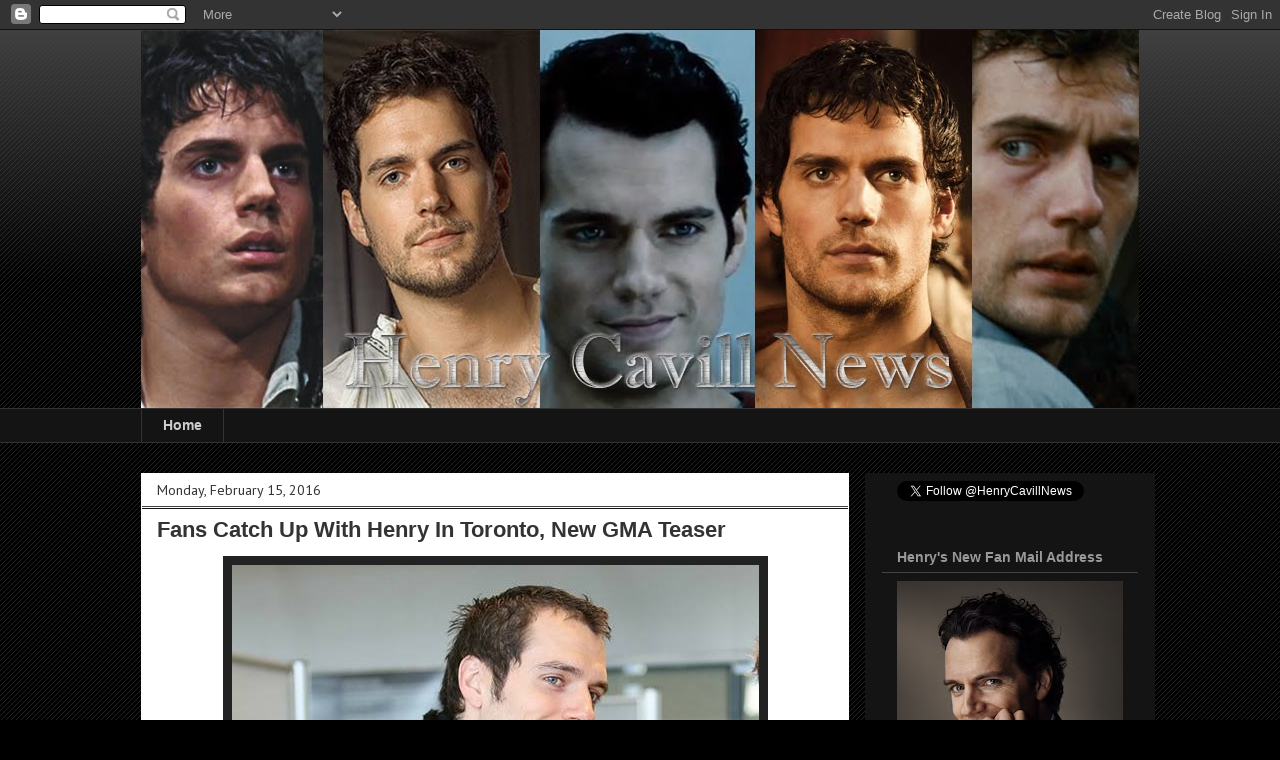

--- FILE ---
content_type: text/html; charset=UTF-8
request_url: http://www.henrycavillnews.com/2016/02/new-pic-fans-catch-up-with-henry-in.html?showComment=1455673704979
body_size: 31995
content:
<!DOCTYPE html>
<html class='v2' dir='ltr' lang='en'>
<head>
<link href='https://www.blogger.com/static/v1/widgets/335934321-css_bundle_v2.css' rel='stylesheet' type='text/css'/>
<meta content='width=1100' name='viewport'/>
<meta content='text/html; charset=UTF-8' http-equiv='Content-Type'/>
<meta content='blogger' name='generator'/>
<link href='http://www.henrycavillnews.com/favicon.ico' rel='icon' type='image/x-icon'/>
<link href='http://www.henrycavillnews.com/2016/02/new-pic-fans-catch-up-with-henry-in.html' rel='canonical'/>
<link rel="alternate" type="application/atom+xml" title="Henry Cavill News - Atom" href="http://www.henrycavillnews.com/feeds/posts/default" />
<link rel="alternate" type="application/rss+xml" title="Henry Cavill News - RSS" href="http://www.henrycavillnews.com/feeds/posts/default?alt=rss" />
<link rel="service.post" type="application/atom+xml" title="Henry Cavill News - Atom" href="https://www.blogger.com/feeds/2549520145667483004/posts/default" />

<link rel="alternate" type="application/atom+xml" title="Henry Cavill News - Atom" href="http://www.henrycavillnews.com/feeds/1924003510084719428/comments/default" />
<!--Can't find substitution for tag [blog.ieCssRetrofitLinks]-->
<link href='https://blogger.googleusercontent.com/img/b/R29vZ2xl/AVvXsEiwgK-eki8iKft7C6pN8qztjJpKbrNt-PbEjtQ3dfxJ7Isug2NFcs8y6lDuv_yl-gg1PH0K9HranZo4N6hsMK28iGuqvU6bU2bEjwrRbt4gOIsJbygn1T-SqzpgKJwvEQrnMMrs7Vzzl_2u/s1600/IMG_7215.JPG' rel='image_src'/>
<meta content='http://www.henrycavillnews.com/2016/02/new-pic-fans-catch-up-with-henry-in.html' property='og:url'/>
<meta content='Fans Catch Up With Henry In Toronto, New GMA Teaser' property='og:title'/>
<meta content='' property='og:description'/>
<meta content='https://blogger.googleusercontent.com/img/b/R29vZ2xl/AVvXsEiwgK-eki8iKft7C6pN8qztjJpKbrNt-PbEjtQ3dfxJ7Isug2NFcs8y6lDuv_yl-gg1PH0K9HranZo4N6hsMK28iGuqvU6bU2bEjwrRbt4gOIsJbygn1T-SqzpgKJwvEQrnMMrs7Vzzl_2u/w1200-h630-p-k-no-nu/IMG_7215.JPG' property='og:image'/>
<title>Henry Cavill News: Fans Catch Up With Henry In Toronto, New GMA Teaser</title>
<style type='text/css'>@font-face{font-family:'Droid Sans';font-style:normal;font-weight:400;font-display:swap;src:url(//fonts.gstatic.com/s/droidsans/v19/SlGVmQWMvZQIdix7AFxXkHNSbRYXags.woff2)format('woff2');unicode-range:U+0000-00FF,U+0131,U+0152-0153,U+02BB-02BC,U+02C6,U+02DA,U+02DC,U+0304,U+0308,U+0329,U+2000-206F,U+20AC,U+2122,U+2191,U+2193,U+2212,U+2215,U+FEFF,U+FFFD;}@font-face{font-family:'PT Sans';font-style:normal;font-weight:400;font-display:swap;src:url(//fonts.gstatic.com/s/ptsans/v18/jizaRExUiTo99u79D0-ExcOPIDUg-g.woff2)format('woff2');unicode-range:U+0460-052F,U+1C80-1C8A,U+20B4,U+2DE0-2DFF,U+A640-A69F,U+FE2E-FE2F;}@font-face{font-family:'PT Sans';font-style:normal;font-weight:400;font-display:swap;src:url(//fonts.gstatic.com/s/ptsans/v18/jizaRExUiTo99u79D0aExcOPIDUg-g.woff2)format('woff2');unicode-range:U+0301,U+0400-045F,U+0490-0491,U+04B0-04B1,U+2116;}@font-face{font-family:'PT Sans';font-style:normal;font-weight:400;font-display:swap;src:url(//fonts.gstatic.com/s/ptsans/v18/jizaRExUiTo99u79D0yExcOPIDUg-g.woff2)format('woff2');unicode-range:U+0100-02BA,U+02BD-02C5,U+02C7-02CC,U+02CE-02D7,U+02DD-02FF,U+0304,U+0308,U+0329,U+1D00-1DBF,U+1E00-1E9F,U+1EF2-1EFF,U+2020,U+20A0-20AB,U+20AD-20C0,U+2113,U+2C60-2C7F,U+A720-A7FF;}@font-face{font-family:'PT Sans';font-style:normal;font-weight:400;font-display:swap;src:url(//fonts.gstatic.com/s/ptsans/v18/jizaRExUiTo99u79D0KExcOPIDU.woff2)format('woff2');unicode-range:U+0000-00FF,U+0131,U+0152-0153,U+02BB-02BC,U+02C6,U+02DA,U+02DC,U+0304,U+0308,U+0329,U+2000-206F,U+20AC,U+2122,U+2191,U+2193,U+2212,U+2215,U+FEFF,U+FFFD;}</style>
<style id='page-skin-1' type='text/css'><!--
/*
-----------------------------------------------
Blogger Template Style
Name:     Awesome Inc.
Designer: Tina Chen
URL:      tinachen.org
----------------------------------------------- */
/* Content
----------------------------------------------- */
body {
font: normal normal 13px Droid Sans;
color: #141414;
background: #000000 url(//www.blogblog.com/1kt/awesomeinc/body_background_dark.png) repeat scroll top left;
}
html body .content-outer {
min-width: 0;
max-width: 100%;
width: 100%;
}
a:link {
text-decoration: none;
color: #5086b8;
}
a:visited {
text-decoration: none;
color: #4c78a3;
}
a:hover {
text-decoration: underline;
color: #5086b8;
}
.body-fauxcolumn-outer .cap-top {
position: absolute;
z-index: 1;
height: 276px;
width: 100%;
background: transparent url(//www.blogblog.com/1kt/awesomeinc/body_gradient_dark.png) repeat-x scroll top left;
_background-image: none;
}
/* Columns
----------------------------------------------- */
.content-inner {
padding: 0;
}
.header-inner .section {
margin: 0 16px;
}
.tabs-inner .section {
margin: 0 16px;
}
.main-inner {
padding-top: 30px;
}
.main-inner .column-center-inner,
.main-inner .column-left-inner,
.main-inner .column-right-inner {
padding: 0 5px;
}
*+html body .main-inner .column-center-inner {
margin-top: -30px;
}
#layout .main-inner .column-center-inner {
margin-top: 0;
}
/* Header
----------------------------------------------- */
.header-outer {
margin: 0 0 0 0;
background: transparent none repeat scroll 0 0;
}
.Header h1 {
font: normal bold 40px Arial, Tahoma, Helvetica, FreeSans, sans-serif;
color: #141414;
text-shadow: 0 0 -1px #000000;
}
.Header h1 a {
color: #141414;
}
.Header .description {
font: normal normal 14px Arial, Tahoma, Helvetica, FreeSans, sans-serif;
color: #141414;
}
.header-inner .Header .titlewrapper,
.header-inner .Header .descriptionwrapper {
padding-left: 0;
padding-right: 0;
margin-bottom: 0;
}
.header-inner .Header .titlewrapper {
padding-top: 22px;
}
/* Tabs
----------------------------------------------- */
.tabs-outer {
overflow: hidden;
position: relative;
background: #141414 none repeat scroll 0 0;
}
#layout .tabs-outer {
overflow: visible;
}
.tabs-cap-top, .tabs-cap-bottom {
position: absolute;
width: 100%;
border-top: 1px solid #333333;
}
.tabs-cap-bottom {
bottom: 0;
}
.tabs-inner .widget li a {
display: inline-block;
margin: 0;
padding: .6em 1.5em;
font: normal bold 14px Arial, Tahoma, Helvetica, FreeSans, sans-serif;
color: #cccccc;
border-top: 1px solid #333333;
border-bottom: 1px solid #333333;
border-left: 1px solid #333333;
height: 16px;
line-height: 16px;
}
.tabs-inner .widget li:last-child a {
border-right: 1px solid #333333;
}
.tabs-inner .widget li.selected a, .tabs-inner .widget li a:hover {
background: #141414 none repeat-x scroll 0 -100px;
color: #cccccc;
}
/* Headings
----------------------------------------------- */
h2 {
font: normal bold 14px Arial, Tahoma, Helvetica, FreeSans, sans-serif;
color: #999999;
}
/* Widgets
----------------------------------------------- */
.main-inner .section {
margin: 0 27px;
padding: 0;
}
.main-inner .column-left-outer,
.main-inner .column-right-outer {
margin-top: 0;
}
#layout .main-inner .column-left-outer,
#layout .main-inner .column-right-outer {
margin-top: 0;
}
.main-inner .column-left-inner,
.main-inner .column-right-inner {
background: #141414 none repeat 0 0;
-moz-box-shadow: 0 0 0 rgba(0, 0, 0, .2);
-webkit-box-shadow: 0 0 0 rgba(0, 0, 0, .2);
-goog-ms-box-shadow: 0 0 0 rgba(0, 0, 0, .2);
box-shadow: 0 0 0 rgba(0, 0, 0, .2);
-moz-border-radius: 0;
-webkit-border-radius: 0;
-goog-ms-border-radius: 0;
border-radius: 0;
}
#layout .main-inner .column-left-inner,
#layout .main-inner .column-right-inner {
margin-top: 0;
}
.sidebar .widget {
font: normal normal 14px Arial, Tahoma, Helvetica, FreeSans, sans-serif;
color: #999999;
}
.sidebar .widget a:link {
color: #999999;
}
.sidebar .widget a:visited {
color: #4c78a3;
}
.sidebar .widget a:hover {
color: #5086b8;
}
.sidebar .widget h2 {
text-shadow: 0 0 -1px #000000;
}
.main-inner .widget {
background-color: #141414;
border: 1px solid #141414;
padding: 0 15px 15px;
margin: 20px -16px;
-moz-box-shadow: 0 0 0 rgba(0, 0, 0, .2);
-webkit-box-shadow: 0 0 0 rgba(0, 0, 0, .2);
-goog-ms-box-shadow: 0 0 0 rgba(0, 0, 0, .2);
box-shadow: 0 0 0 rgba(0, 0, 0, .2);
-moz-border-radius: 0;
-webkit-border-radius: 0;
-goog-ms-border-radius: 0;
border-radius: 0;
}
.main-inner .widget h2 {
margin: 0 -15px;
padding: .6em 15px .5em;
border-bottom: 1px solid #444444;
}
.footer-inner .widget h2 {
padding: 0 0 .4em;
border-bottom: 1px solid #444444;
}
.main-inner .widget h2 + div, .footer-inner .widget h2 + div {
border-top: 1px solid #141414;
padding-top: 8px;
}
.main-inner .widget .widget-content {
margin: 0 -15px;
padding: 7px 15px 0;
}
.main-inner .widget ul, .main-inner .widget #ArchiveList ul.flat {
margin: -8px -15px 0;
padding: 0;
list-style: none;
}
.main-inner .widget #ArchiveList {
margin: -8px 0 0;
}
.main-inner .widget ul li, .main-inner .widget #ArchiveList ul.flat li {
padding: .5em 15px;
text-indent: 0;
color: #999999;
border-top: 1px solid #141414;
border-bottom: 1px solid #444444;
}
.main-inner .widget #ArchiveList ul li {
padding-top: .25em;
padding-bottom: .25em;
}
.main-inner .widget ul li:first-child, .main-inner .widget #ArchiveList ul.flat li:first-child {
border-top: none;
}
.main-inner .widget ul li:last-child, .main-inner .widget #ArchiveList ul.flat li:last-child {
border-bottom: none;
}
.post-body {
position: relative;
}
.main-inner .widget .post-body ul {
padding: 0 2.5em;
margin: .5em 0;
list-style: disc;
}
.main-inner .widget .post-body ul li {
padding: 0.25em 0;
margin-bottom: .25em;
color: #141414;
border: none;
}
.footer-inner .widget ul {
padding: 0;
list-style: none;
}
.widget .zippy {
color: #999999;
}
/* Posts
----------------------------------------------- */
body .main-inner .Blog {
padding: 0;
margin-bottom: 1em;
background-color: transparent;
border: none;
-moz-box-shadow: 0 0 0 rgba(0, 0, 0, 0);
-webkit-box-shadow: 0 0 0 rgba(0, 0, 0, 0);
-goog-ms-box-shadow: 0 0 0 rgba(0, 0, 0, 0);
box-shadow: 0 0 0 rgba(0, 0, 0, 0);
}
.main-inner .section:last-child .Blog:last-child {
padding: 0;
margin-bottom: 1em;
}
.main-inner .widget h2.date-header {
margin: 0 -15px 1px;
padding: 0 0 0 0;
font: normal normal 14px PT Sans;
color: #333333;
background: transparent none no-repeat scroll top left;
border-top: 0 solid #444444;
border-bottom: 1px solid #444444;
-moz-border-radius-topleft: 0;
-moz-border-radius-topright: 0;
-webkit-border-top-left-radius: 0;
-webkit-border-top-right-radius: 0;
border-top-left-radius: 0;
border-top-right-radius: 0;
position: static;
bottom: 100%;
right: 15px;
text-shadow: 0 0 -1px #000000;
}
.main-inner .widget h2.date-header span {
font: normal normal 14px PT Sans;
display: block;
padding: .5em 15px;
border-left: 0 solid #444444;
border-right: 0 solid #444444;
}
.date-outer {
position: relative;
margin: 30px 0 20px;
padding: 0 15px;
background-color: #ffffff;
border: 1px solid #ffffff;
-moz-box-shadow: 0 0 0 rgba(0, 0, 0, .2);
-webkit-box-shadow: 0 0 0 rgba(0, 0, 0, .2);
-goog-ms-box-shadow: 0 0 0 rgba(0, 0, 0, .2);
box-shadow: 0 0 0 rgba(0, 0, 0, .2);
-moz-border-radius: 0;
-webkit-border-radius: 0;
-goog-ms-border-radius: 0;
border-radius: 0;
}
.date-outer:first-child {
margin-top: 0;
}
.date-outer:last-child {
margin-bottom: 20px;
-moz-border-radius-bottomleft: 0;
-moz-border-radius-bottomright: 0;
-webkit-border-bottom-left-radius: 0;
-webkit-border-bottom-right-radius: 0;
-goog-ms-border-bottom-left-radius: 0;
-goog-ms-border-bottom-right-radius: 0;
border-bottom-left-radius: 0;
border-bottom-right-radius: 0;
}
.date-posts {
margin: 0 -15px;
padding: 0 15px;
clear: both;
}
.post-outer, .inline-ad {
border-top: 1px solid #ffffff;
margin: 0 -15px;
padding: 15px 15px;
}
.post-outer {
padding-bottom: 10px;
}
.post-outer:first-child {
padding-top: 0;
border-top: none;
}
.post-outer:last-child, .inline-ad:last-child {
border-bottom: none;
}
.post-body {
position: relative;
}
.post-body img {
padding: 8px;
background: #222222;
border: 1px solid transparent;
-moz-box-shadow: 0 0 0 rgba(0, 0, 0, .2);
-webkit-box-shadow: 0 0 0 rgba(0, 0, 0, .2);
box-shadow: 0 0 0 rgba(0, 0, 0, .2);
-moz-border-radius: 0;
-webkit-border-radius: 0;
border-radius: 0;
}
h3.post-title, h4 {
font: normal bold 22px Arial, Tahoma, Helvetica, FreeSans, sans-serif;
color: #333333;
}
h3.post-title a {
font: normal bold 22px Arial, Tahoma, Helvetica, FreeSans, sans-serif;
color: #333333;
}
h3.post-title a:hover {
color: #5086b8;
text-decoration: underline;
}
.post-header {
margin: 0 0 1em;
}
.post-body {
line-height: 1.4;
}
.post-outer h2 {
color: #141414;
}
.post-footer {
margin: 1.5em 0 0;
}
#blog-pager {
padding: 15px;
font-size: 120%;
background-color: transparent;
border: 1px solid #141414;
-moz-box-shadow: 0 0 0 rgba(0, 0, 0, .2);
-webkit-box-shadow: 0 0 0 rgba(0, 0, 0, .2);
-goog-ms-box-shadow: 0 0 0 rgba(0, 0, 0, .2);
box-shadow: 0 0 0 rgba(0, 0, 0, .2);
-moz-border-radius: 0;
-webkit-border-radius: 0;
-goog-ms-border-radius: 0;
border-radius: 0;
-moz-border-radius-topleft: 0;
-moz-border-radius-topright: 0;
-webkit-border-top-left-radius: 0;
-webkit-border-top-right-radius: 0;
-goog-ms-border-top-left-radius: 0;
-goog-ms-border-top-right-radius: 0;
border-top-left-radius: 0;
border-top-right-radius-topright: 0;
margin-top: 1em;
}
.blog-feeds, .post-feeds {
margin: 1em 0;
text-align: center;
color: #333333;
}
.blog-feeds a, .post-feeds a {
color: #5086b8;
}
.blog-feeds a:visited, .post-feeds a:visited {
color: #3d85c6;
}
.blog-feeds a:hover, .post-feeds a:hover {
color: #3d85c6;
}
.post-outer .comments {
margin-top: 2em;
}
/* Comments
----------------------------------------------- */
.comments .comments-content .icon.blog-author {
background-repeat: no-repeat;
background-image: url([data-uri]);
}
.comments .comments-content .loadmore a {
border-top: 1px solid #333333;
border-bottom: 1px solid #333333;
}
.comments .continue {
border-top: 2px solid #333333;
}
/* Footer
----------------------------------------------- */
.footer-outer {
margin: -0 0 -1px;
padding: 0 0 0;
color: #4c78a3;
overflow: hidden;
}
.footer-fauxborder-left {
border-top: 1px solid #141414;
background: #141414 none repeat scroll 0 0;
-moz-box-shadow: 0 0 0 rgba(0, 0, 0, .2);
-webkit-box-shadow: 0 0 0 rgba(0, 0, 0, .2);
-goog-ms-box-shadow: 0 0 0 rgba(0, 0, 0, .2);
box-shadow: 0 0 0 rgba(0, 0, 0, .2);
margin: 0 -0;
}
/* Mobile
----------------------------------------------- */
body.mobile {
background-size: auto;
}
.mobile .body-fauxcolumn-outer {
background: transparent none repeat scroll top left;
}
*+html body.mobile .main-inner .column-center-inner {
margin-top: 0;
}
.mobile .main-inner .widget {
padding: 0 0 15px;
}
.mobile .main-inner .widget h2 + div,
.mobile .footer-inner .widget h2 + div {
border-top: none;
padding-top: 0;
}
.mobile .footer-inner .widget h2 {
padding: 0.5em 0;
border-bottom: none;
}
.mobile .main-inner .widget .widget-content {
margin: 0;
padding: 7px 0 0;
}
.mobile .main-inner .widget ul,
.mobile .main-inner .widget #ArchiveList ul.flat {
margin: 0 -15px 0;
}
.mobile .main-inner .widget h2.date-header {
right: 0;
}
.mobile .date-header span {
padding: 0.4em 0;
}
.mobile .date-outer:first-child {
margin-bottom: 0;
border: 1px solid #ffffff;
-moz-border-radius-topleft: 0;
-moz-border-radius-topright: 0;
-webkit-border-top-left-radius: 0;
-webkit-border-top-right-radius: 0;
-goog-ms-border-top-left-radius: 0;
-goog-ms-border-top-right-radius: 0;
border-top-left-radius: 0;
border-top-right-radius: 0;
}
.mobile .date-outer {
border-color: #ffffff;
border-width: 0 1px 1px;
}
.mobile .date-outer:last-child {
margin-bottom: 0;
}
.mobile .main-inner {
padding: 0;
}
.mobile .header-inner .section {
margin: 0;
}
.mobile .post-outer, .mobile .inline-ad {
padding: 5px 0;
}
.mobile .tabs-inner .section {
margin: 0 10px;
}
.mobile .main-inner .widget h2 {
margin: 0;
padding: 0;
}
.mobile .main-inner .widget h2.date-header span {
padding: 0;
}
.mobile .main-inner .widget .widget-content {
margin: 0;
padding: 7px 0 0;
}
.mobile #blog-pager {
border: 1px solid transparent;
background: #141414 none repeat scroll 0 0;
}
.mobile .main-inner .column-left-inner,
.mobile .main-inner .column-right-inner {
background: #141414 none repeat 0 0;
-moz-box-shadow: none;
-webkit-box-shadow: none;
-goog-ms-box-shadow: none;
box-shadow: none;
}
.mobile .date-posts {
margin: 0;
padding: 0;
}
.mobile .footer-fauxborder-left {
margin: 0;
border-top: inherit;
}
.mobile .main-inner .section:last-child .Blog:last-child {
margin-bottom: 0;
}
.mobile-index-contents {
color: #141414;
}
.mobile .mobile-link-button {
background: #5086b8 none repeat scroll 0 0;
}
.mobile-link-button a:link, .mobile-link-button a:visited {
color: #ffffff;
}
.mobile .tabs-inner .PageList .widget-content {
background: transparent;
border-top: 1px solid;
border-color: #333333;
color: #cccccc;
}
.mobile .tabs-inner .PageList .widget-content .pagelist-arrow {
border-left: 1px solid #333333;
}

--></style>
<style id='template-skin-1' type='text/css'><!--
body {
min-width: 1030px;
}
.content-outer, .content-fauxcolumn-outer, .region-inner {
min-width: 1030px;
max-width: 1030px;
_width: 1030px;
}
.main-inner .columns {
padding-left: 0px;
padding-right: 290px;
}
.main-inner .fauxcolumn-center-outer {
left: 0px;
right: 290px;
/* IE6 does not respect left and right together */
_width: expression(this.parentNode.offsetWidth -
parseInt("0px") -
parseInt("290px") + 'px');
}
.main-inner .fauxcolumn-left-outer {
width: 0px;
}
.main-inner .fauxcolumn-right-outer {
width: 290px;
}
.main-inner .column-left-outer {
width: 0px;
right: 100%;
margin-left: -0px;
}
.main-inner .column-right-outer {
width: 290px;
margin-right: -290px;
}
#layout {
min-width: 0;
}
#layout .content-outer {
min-width: 0;
width: 800px;
}
#layout .region-inner {
min-width: 0;
width: auto;
}
body#layout div.add_widget {
padding: 8px;
}
body#layout div.add_widget a {
margin-left: 32px;
}
--></style>
<link href='https://www.blogger.com/dyn-css/authorization.css?targetBlogID=2549520145667483004&amp;zx=fe0cd1d2-8236-4d06-a169-29679d442cbc' media='none' onload='if(media!=&#39;all&#39;)media=&#39;all&#39;' rel='stylesheet'/><noscript><link href='https://www.blogger.com/dyn-css/authorization.css?targetBlogID=2549520145667483004&amp;zx=fe0cd1d2-8236-4d06-a169-29679d442cbc' rel='stylesheet'/></noscript>
<meta name='google-adsense-platform-account' content='ca-host-pub-1556223355139109'/>
<meta name='google-adsense-platform-domain' content='blogspot.com'/>

</head>
<body class='loading variant-dark'>
<div class='navbar section' id='navbar' name='Navbar'><div class='widget Navbar' data-version='1' id='Navbar1'><script type="text/javascript">
    function setAttributeOnload(object, attribute, val) {
      if(window.addEventListener) {
        window.addEventListener('load',
          function(){ object[attribute] = val; }, false);
      } else {
        window.attachEvent('onload', function(){ object[attribute] = val; });
      }
    }
  </script>
<div id="navbar-iframe-container"></div>
<script type="text/javascript" src="https://apis.google.com/js/platform.js"></script>
<script type="text/javascript">
      gapi.load("gapi.iframes:gapi.iframes.style.bubble", function() {
        if (gapi.iframes && gapi.iframes.getContext) {
          gapi.iframes.getContext().openChild({
              url: 'https://www.blogger.com/navbar/2549520145667483004?po\x3d1924003510084719428\x26origin\x3dhttp://www.henrycavillnews.com',
              where: document.getElementById("navbar-iframe-container"),
              id: "navbar-iframe"
          });
        }
      });
    </script><script type="text/javascript">
(function() {
var script = document.createElement('script');
script.type = 'text/javascript';
script.src = '//pagead2.googlesyndication.com/pagead/js/google_top_exp.js';
var head = document.getElementsByTagName('head')[0];
if (head) {
head.appendChild(script);
}})();
</script>
</div></div>
<div class='body-fauxcolumns'>
<div class='fauxcolumn-outer body-fauxcolumn-outer'>
<div class='cap-top'>
<div class='cap-left'></div>
<div class='cap-right'></div>
</div>
<div class='fauxborder-left'>
<div class='fauxborder-right'></div>
<div class='fauxcolumn-inner'>
</div>
</div>
<div class='cap-bottom'>
<div class='cap-left'></div>
<div class='cap-right'></div>
</div>
</div>
</div>
<div class='content'>
<div class='content-fauxcolumns'>
<div class='fauxcolumn-outer content-fauxcolumn-outer'>
<div class='cap-top'>
<div class='cap-left'></div>
<div class='cap-right'></div>
</div>
<div class='fauxborder-left'>
<div class='fauxborder-right'></div>
<div class='fauxcolumn-inner'>
</div>
</div>
<div class='cap-bottom'>
<div class='cap-left'></div>
<div class='cap-right'></div>
</div>
</div>
</div>
<div class='content-outer'>
<div class='content-cap-top cap-top'>
<div class='cap-left'></div>
<div class='cap-right'></div>
</div>
<div class='fauxborder-left content-fauxborder-left'>
<div class='fauxborder-right content-fauxborder-right'></div>
<div class='content-inner'>
<header>
<div class='header-outer'>
<div class='header-cap-top cap-top'>
<div class='cap-left'></div>
<div class='cap-right'></div>
</div>
<div class='fauxborder-left header-fauxborder-left'>
<div class='fauxborder-right header-fauxborder-right'></div>
<div class='region-inner header-inner'>
<div class='header section' id='header' name='Header'><div class='widget Header' data-version='1' id='Header1'>
<div id='header-inner'>
<a href='http://www.henrycavillnews.com/' style='display: block'>
<img alt='Henry Cavill News' height='378px; ' id='Header1_headerimg' src='https://blogger.googleusercontent.com/img/b/R29vZ2xl/AVvXsEjN-OYbayLyzFubSmpcW-rdg7b8YgM8EsNhqPM0M2ldsLU6lck6i0Zobi0QBuoHLKsMDJpQm1WMeNwEEWC5nT1lXgq2ztBKGRM5c6SOEc-wueavieq1GDVD-c-AJhYG6PKaknqkjcVwAf1B/s1600/hcn.jpg' style='display: block' width='1000px; '/>
</a>
</div>
</div></div>
</div>
</div>
<div class='header-cap-bottom cap-bottom'>
<div class='cap-left'></div>
<div class='cap-right'></div>
</div>
</div>
</header>
<div class='tabs-outer'>
<div class='tabs-cap-top cap-top'>
<div class='cap-left'></div>
<div class='cap-right'></div>
</div>
<div class='fauxborder-left tabs-fauxborder-left'>
<div class='fauxborder-right tabs-fauxborder-right'></div>
<div class='region-inner tabs-inner'>
<div class='tabs section' id='crosscol' name='Cross-Column'><div class='widget PageList' data-version='1' id='PageList1'>
<h2>Picture Gallery</h2>
<div class='widget-content'>
<ul>
<li>
<a href='http://www.henrycavillnews.com/'>Home</a>
</li>
</ul>
<div class='clear'></div>
</div>
</div></div>
<div class='tabs no-items section' id='crosscol-overflow' name='Cross-Column 2'></div>
</div>
</div>
<div class='tabs-cap-bottom cap-bottom'>
<div class='cap-left'></div>
<div class='cap-right'></div>
</div>
</div>
<div class='main-outer'>
<div class='main-cap-top cap-top'>
<div class='cap-left'></div>
<div class='cap-right'></div>
</div>
<div class='fauxborder-left main-fauxborder-left'>
<div class='fauxborder-right main-fauxborder-right'></div>
<div class='region-inner main-inner'>
<div class='columns fauxcolumns'>
<div class='fauxcolumn-outer fauxcolumn-center-outer'>
<div class='cap-top'>
<div class='cap-left'></div>
<div class='cap-right'></div>
</div>
<div class='fauxborder-left'>
<div class='fauxborder-right'></div>
<div class='fauxcolumn-inner'>
</div>
</div>
<div class='cap-bottom'>
<div class='cap-left'></div>
<div class='cap-right'></div>
</div>
</div>
<div class='fauxcolumn-outer fauxcolumn-left-outer'>
<div class='cap-top'>
<div class='cap-left'></div>
<div class='cap-right'></div>
</div>
<div class='fauxborder-left'>
<div class='fauxborder-right'></div>
<div class='fauxcolumn-inner'>
</div>
</div>
<div class='cap-bottom'>
<div class='cap-left'></div>
<div class='cap-right'></div>
</div>
</div>
<div class='fauxcolumn-outer fauxcolumn-right-outer'>
<div class='cap-top'>
<div class='cap-left'></div>
<div class='cap-right'></div>
</div>
<div class='fauxborder-left'>
<div class='fauxborder-right'></div>
<div class='fauxcolumn-inner'>
</div>
</div>
<div class='cap-bottom'>
<div class='cap-left'></div>
<div class='cap-right'></div>
</div>
</div>
<!-- corrects IE6 width calculation -->
<div class='columns-inner'>
<div class='column-center-outer'>
<div class='column-center-inner'>
<div class='main section' id='main' name='Main'><div class='widget Blog' data-version='1' id='Blog1'>
<div class='blog-posts hfeed'>

          <div class="date-outer">
        
<h2 class='date-header'><span>Monday, February 15, 2016</span></h2>

          <div class="date-posts">
        
<div class='post-outer'>
<div class='post hentry uncustomized-post-template' itemprop='blogPost' itemscope='itemscope' itemtype='http://schema.org/BlogPosting'>
<meta content='https://blogger.googleusercontent.com/img/b/R29vZ2xl/AVvXsEiwgK-eki8iKft7C6pN8qztjJpKbrNt-PbEjtQ3dfxJ7Isug2NFcs8y6lDuv_yl-gg1PH0K9HranZo4N6hsMK28iGuqvU6bU2bEjwrRbt4gOIsJbygn1T-SqzpgKJwvEQrnMMrs7Vzzl_2u/s1600/IMG_7215.JPG' itemprop='image_url'/>
<meta content='2549520145667483004' itemprop='blogId'/>
<meta content='1924003510084719428' itemprop='postId'/>
<a name='1924003510084719428'></a>
<h3 class='post-title entry-title' itemprop='name'>
Fans Catch Up With Henry In Toronto, New GMA Teaser
</h3>
<div class='post-header'>
<div class='post-header-line-1'></div>
</div>
<div class='post-body entry-content' id='post-body-1924003510084719428' itemprop='description articleBody'>
<div class="separator" style="clear: both; text-align: center;">
<a href="https://blogger.googleusercontent.com/img/b/R29vZ2xl/AVvXsEiwgK-eki8iKft7C6pN8qztjJpKbrNt-PbEjtQ3dfxJ7Isug2NFcs8y6lDuv_yl-gg1PH0K9HranZo4N6hsMK28iGuqvU6bU2bEjwrRbt4gOIsJbygn1T-SqzpgKJwvEQrnMMrs7Vzzl_2u/s1600/IMG_7215.JPG" imageanchor="1" style="margin-left: 1em; margin-right: 1em;"><img border="0" src="https://blogger.googleusercontent.com/img/b/R29vZ2xl/AVvXsEiwgK-eki8iKft7C6pN8qztjJpKbrNt-PbEjtQ3dfxJ7Isug2NFcs8y6lDuv_yl-gg1PH0K9HranZo4N6hsMK28iGuqvU6bU2bEjwrRbt4gOIsJbygn1T-SqzpgKJwvEQrnMMrs7Vzzl_2u/s1600/IMG_7215.JPG" /></a></div>
<div class="separator" style="clear: both; text-align: center;">
<br /></div>
<div class="separator" style="clear: both; text-align: center;">
<br /></div>
<blockquote class="instagram-media" data-instgrm-captioned="" data-instgrm-version="6" style="background: #fff; border-radius: 3px; border: 0; box-shadow: 0 0 1px 0 rgba(0 , 0 , 0 , 0.5) , 0 1px 10px 0 rgba(0 , 0 , 0 , 0.15); margin: 1px; max-width: 658px; padding: 0; width: 99.375%;">
<div style="padding: 8px;">
<div style="background: #F8F8F8; line-height: 0; margin-top: 40px; padding: 50.0% 0; text-align: center; width: 100%;">
<div style="background: url(data:image/png; display: block; height: 44px; margin: 0 auto -44px; position: relative; top: -22px; width: 44px;">
</div>
</div>
<div style="margin: 8px 0 0 0; padding: 0 4px;">
<a href="https://www.instagram.com/p/BB1TvL3y1Qr/" style="color: black; font-family: &quot;arial&quot; , sans-serif; font-size: 14px; font-style: normal; font-weight: normal; line-height: 17px; text-decoration: none; word-wrap: break-word;" target="_blank">SUPERMANN 🏃🏼&#10024; #henrycavill #gladhewastootiredtoflyhimselfhome</a></div>
<div style="color: #c9c8cd; font-family: Arial,sans-serif; font-size: 14px; line-height: 17px; margin-bottom: 0; margin-top: 8px; overflow: hidden; padding: 8px 0 7px; text-align: center; text-overflow: ellipsis; white-space: nowrap;">
A photo posted by Ashleydawn &#9996;🏼 (@ashleydawnn3) on <time datetime="2016-02-16T03:59:51+00:00" style="font-family: Arial,sans-serif; font-size: 14px; line-height: 17px;">Feb 15, 2016 at 7:59pm PST</time></div>
</div>
</blockquote>
<script async="" defer="" src="//platform.instagram.com/en_US/embeds.js"></script>

<br />
<div class="separator" style="clear: both; text-align: center;">
<br /></div>
<div class="separator" style="clear: both; text-align: center;">
<a href="http://i.imgur.com/uq94s4b.jpg"><img border="0" height="473" src="https://blogger.googleusercontent.com/img/b/R29vZ2xl/AVvXsEjsJOWN-EMTuu_ZP_2AH_mhwikHwOexsWcOfX0ngQnO488sz_ewAE5Yn7HtrK1m-VIzULFjOiGi9Ry9xRX4uZGIe2AbwAtXBhQnavkxnuwPXDQsmv-7ryo2sbDnZZETLGfdalBovzPVVPBG/s640/IMG_7133.JPG" width="640" /></a></div>
<br />
<blockquote class="twitter-tweet" data-cards="hidden" data-lang="en">
<div dir="ltr" lang="en">
<a href="https://twitter.com/hashtag/HenryCavill?src=hash">#HenryCavill</a> stops for fans on his way out of <a href="https://twitter.com/hashtag/Toronto?src=hash">#Toronto</a> <a href="https://twitter.com/hashtag/NBAAllStarWeekend?src=hash">#NBAAllStarWeekend</a> <a href="https://twitter.com/hashtag/Superman?src=hash">#Superman</a> <a href="https://t.co/ocZhKce6V7">pic.twitter.com/ocZhKce6V7</a></div>
&#8212; Thalia Worldwide (@thalia_ww) <a href="https://twitter.com/thalia_ww/status/699229590221357057">February 15, 2016</a></blockquote>
<script async="" charset="utf-8" src="//platform.twitter.com/widgets.js"></script>

<br />
After arriving in Toronto Saturday, Henry is out of there today. But not before saying hi to his fans.<br />
<br />
<div class="separator" style="clear: both; text-align: center;">
</div>
<div class="separator" style="clear: both; text-align: center;">
</div>
<div class="separator" style="clear: both; text-align: center;">
<a href="https://blogger.googleusercontent.com/img/b/R29vZ2xl/AVvXsEi-JM9V8iQKrE6AG7FKPsPu85MLT57W0WZ3HmUUELv64JYYN5CPLaQktFEdvil7kpvE47D-DlBHmJx6i1DwuziW7boet43FXIZHOvoMH3pTSzoc_525u9jg6yNfCHzm4w5NbdwvLpXCVa2f/s1600/IMG_7216.JPG" imageanchor="1" style="margin-left: 1em; margin-right: 1em;"><img border="0" src="https://blogger.googleusercontent.com/img/b/R29vZ2xl/AVvXsEi-JM9V8iQKrE6AG7FKPsPu85MLT57W0WZ3HmUUELv64JYYN5CPLaQktFEdvil7kpvE47D-DlBHmJx6i1DwuziW7boet43FXIZHOvoMH3pTSzoc_525u9jg6yNfCHzm4w5NbdwvLpXCVa2f/s1600/IMG_7216.JPG" /></a></div>
<br />
<b>Actor, Henry Cavill seen catching a departing flight at Pearson International Airport in Toronto, Canada. Henry Cavill was in Toronto to attend the 2016 NBA All-Star Game and promote his new movie 'Batman v Superman: Dawn Of Justice.' <a href="http://www.starsightings.com/photo/view/375144/2016/15/02/Henry-Cavill-Ontario,-Canada-Toronto-Pearson-International-Airport.html">via</a></b><br />
<br />
<div class="separator" style="clear: both; text-align: center;">
<a href="https://blogger.googleusercontent.com/img/b/R29vZ2xl/AVvXsEh8sIa6cc5nqhnx9JCNXDu7uYg6wJkKL8UvJJxDpn0ChHYc0Sakwp12uWa_sTPIOOh73q9s7U5gWwjwwo18PIJNeTUyd0jSwy_Dis6qXV24jIw2hydRJU1xUEHf14sN3UacvHLD5gkrDiOf/s1600/IMG_7213.JPG" imageanchor="1" style="margin-left: 1em; margin-right: 1em;"><img border="0" src="https://blogger.googleusercontent.com/img/b/R29vZ2xl/AVvXsEh8sIa6cc5nqhnx9JCNXDu7uYg6wJkKL8UvJJxDpn0ChHYc0Sakwp12uWa_sTPIOOh73q9s7U5gWwjwwo18PIJNeTUyd0jSwy_Dis6qXV24jIw2hydRJU1xUEHf14sN3UacvHLD5gkrDiOf/s1600/IMG_7213.JPG" /></a></div>
<div style="text-align: center;">
<br />
<blockquote class="twitter-tweet" data-lang="en">
<div dir="ltr" lang="en">
thks to <a href="https://twitter.com/hashtag/henrycavill?src=hash">#henrycavill</a> for being so cool in <a href="https://twitter.com/hashtag/toronto?src=hash">#toronto</a> promoting <a href="https://twitter.com/hashtag/supermanvsbatman?src=hash">#supermanvsbatman</a> <a href="https://twitter.com/hashtag/autographs?src=hash">#autographs</a> <a href="https://twitter.com/hashtag/superman?src=hash">#superman</a> <a href="https://t.co/lPHeedzItf">pic.twitter.com/lPHeedzItf</a></div>
&#8212; allan (@ac47toronto) <a href="https://twitter.com/ac47toronto/status/700003053450100736">February 17, 2016</a></blockquote>
<script async="" charset="utf-8" src="//platform.twitter.com/widgets.js"></script>

</div>
<div style="text-align: center;">
<div class="separator" style="clear: both; text-align: center;">
<a href="https://blogger.googleusercontent.com/img/b/R29vZ2xl/AVvXsEjZk1Y6uuID81N0jZFfWCUZJ_lbdwASSkywfSTiewJIncfMeEsAn6f8ScVhk2rRfdh25Qb7pMC5w8eLTcUYPHB663BUdziaakVVRlb6P-anI2Z6n1mT1SDZMh894c-KgZPDwcyrxK0phuYp/s1600/IMG_7217.JPG" imageanchor="1" style="margin-left: 1em; margin-right: 1em;"><img border="0" src="https://blogger.googleusercontent.com/img/b/R29vZ2xl/AVvXsEjZk1Y6uuID81N0jZFfWCUZJ_lbdwASSkywfSTiewJIncfMeEsAn6f8ScVhk2rRfdh25Qb7pMC5w8eLTcUYPHB663BUdziaakVVRlb6P-anI2Z6n1mT1SDZMh894c-KgZPDwcyrxK0phuYp/s1600/IMG_7217.JPG" /></a></div>
Tagged <a href="https://twitter.com/search?f=tweets&amp;vertical=default&amp;q=Henry%20Cavill&amp;src=tyah">via</a><br />
<br />
<div class="separator" style="clear: both; text-align: center;">
</div>
<div class="separator" style="clear: both; text-align: center;">
<a href="https://blogger.googleusercontent.com/img/b/R29vZ2xl/AVvXsEjtuVmNxAh37zxErYHvgubPoNl952t-SA_wA2-ZalBMsRPkqYiRU7v__VKZ6c2kxMRRX1AV5vOQMSeipvpJD8iRBIHCmIjUI94__uJBxPWdikQI7C5tb_nHdcKVqXUbUaJvka6UYF5_0zs4/s1600/IMG_7214.JPG" imageanchor="1" style="margin-left: 1em; margin-right: 1em;"><img border="0" src="https://blogger.googleusercontent.com/img/b/R29vZ2xl/AVvXsEjtuVmNxAh37zxErYHvgubPoNl952t-SA_wA2-ZalBMsRPkqYiRU7v__VKZ6c2kxMRRX1AV5vOQMSeipvpJD8iRBIHCmIjUI94__uJBxPWdikQI7C5tb_nHdcKVqXUbUaJvka6UYF5_0zs4/s1600/IMG_7214.JPG" /></a></div>
<div class="separator" style="clear: both; text-align: center;">
<br /></div>
<div class="separator" style="clear: both; text-align: center;">
<a href="https://blogger.googleusercontent.com/img/b/R29vZ2xl/AVvXsEh8sIa6cc5nqhnx9JCNXDu7uYg6wJkKL8UvJJxDpn0ChHYc0Sakwp12uWa_sTPIOOh73q9s7U5gWwjwwo18PIJNeTUyd0jSwy_Dis6qXV24jIw2hydRJU1xUEHf14sN3UacvHLD5gkrDiOf/s1600/IMG_7213.JPG" imageanchor="1" style="margin-left: 1em; margin-right: 1em;"><img border="0" src="https://blogger.googleusercontent.com/img/b/R29vZ2xl/AVvXsEh8sIa6cc5nqhnx9JCNXDu7uYg6wJkKL8UvJJxDpn0ChHYc0Sakwp12uWa_sTPIOOh73q9s7U5gWwjwwo18PIJNeTUyd0jSwy_Dis6qXV24jIw2hydRJU1xUEHf14sN3UacvHLD5gkrDiOf/s1600/IMG_7213.JPG" /></a></div>
<div class="separator" style="clear: both; text-align: center;">
<br /></div>
<div class="separator" style="clear: both; text-align: center;">
<a href="https://blogger.googleusercontent.com/img/b/R29vZ2xl/AVvXsEjIOmQyj0SgQ4Y64ApJ7kzFInwopgsvfEdtncMOvNSq_gMWa4QXGhmDUV7T8EfCbclyeT7DEPuLWeUzhZRub-MIWq0D7B1PKj4WCfSWv_hFSvScYai3iV5D1vF37hV3Ju1xVskwPcauuvry/s1600/IMG_7207.JPG" imageanchor="1" style="margin-left: 1em; margin-right: 1em;"><img border="0" src="https://blogger.googleusercontent.com/img/b/R29vZ2xl/AVvXsEjIOmQyj0SgQ4Y64ApJ7kzFInwopgsvfEdtncMOvNSq_gMWa4QXGhmDUV7T8EfCbclyeT7DEPuLWeUzhZRub-MIWq0D7B1PKj4WCfSWv_hFSvScYai3iV5D1vF37hV3Ju1xVskwPcauuvry/s1600/IMG_7207.JPG" /></a></div>
<br />
<div class="separator" style="clear: both; text-align: center;">
</div>
<div class="separator" style="clear: both; text-align: center;">
<a href="https://blogger.googleusercontent.com/img/b/R29vZ2xl/AVvXsEinZXIVMnmXgkwz3iF-mm0XzIsSADDWgTh2F8Nnpchp868M_WeaRzhznx1wlZNKBQkaNlqujvh5d1AJdoaPaebKVUj7216aRRy8IrE03Fs_3xXAUAqDgfosNwzYPX_ltvaUAiBkyxzxw9Ok/s1600/IMG_7210.JPG" imageanchor="1" style="margin-left: 1em; margin-right: 1em;"><img border="0" src="https://blogger.googleusercontent.com/img/b/R29vZ2xl/AVvXsEinZXIVMnmXgkwz3iF-mm0XzIsSADDWgTh2F8Nnpchp868M_WeaRzhznx1wlZNKBQkaNlqujvh5d1AJdoaPaebKVUj7216aRRy8IrE03Fs_3xXAUAqDgfosNwzYPX_ltvaUAiBkyxzxw9Ok/s1600/IMG_7210.JPG" /></a></div>
<br />
<div class="separator" style="clear: both; text-align: center;">
<a href="https://blogger.googleusercontent.com/img/b/R29vZ2xl/AVvXsEjNVu9D6OandCaHrNYX-PH5qQIXmlxJR0oYF-3AehOvvATU1SQgPLA0RwOYa_jhRHRcouSK_wIgci-OQzu8U__mYY7YZjC-Jn-QA27zey-YBbcns2A0tZWqp_TcXRBrTqv3aLquxB5QeWOJ/s1600/IMG_7211.JPG" imageanchor="1" style="margin-left: 1em; margin-right: 1em;"><img border="0" src="https://blogger.googleusercontent.com/img/b/R29vZ2xl/AVvXsEjNVu9D6OandCaHrNYX-PH5qQIXmlxJR0oYF-3AehOvvATU1SQgPLA0RwOYa_jhRHRcouSK_wIgci-OQzu8U__mYY7YZjC-Jn-QA27zey-YBbcns2A0tZWqp_TcXRBrTqv3aLquxB5QeWOJ/s1600/IMG_7211.JPG" /></a></div>
<br />
<div class="separator" style="clear: both; text-align: center;">
<a href="https://blogger.googleusercontent.com/img/b/R29vZ2xl/AVvXsEgaf7mavtq_rotJnXJrPkqbJe9RgqfzKKgzQ5BeMzeufdidfHKoUvYg13mnPsg_pt4moLlc-1x66LVK5YvxXfxYqKoHOeHo55MdJLIX7OINScUuzQ0JyHH3nJS5m3dOhQKjbCqtV_3qOTb0/s1600/IMG_7212.JPG" imageanchor="1" style="margin-left: 1em; margin-right: 1em;"><img border="0" src="https://blogger.googleusercontent.com/img/b/R29vZ2xl/AVvXsEgaf7mavtq_rotJnXJrPkqbJe9RgqfzKKgzQ5BeMzeufdidfHKoUvYg13mnPsg_pt4moLlc-1x66LVK5YvxXfxYqKoHOeHo55MdJLIX7OINScUuzQ0JyHH3nJS5m3dOhQKjbCqtV_3qOTb0/s1600/IMG_7212.JPG" /></a></div>
<br /></div>
Don't miss <a href="http://www.henrycavillnews.com/2016/02/henry-ben-in-toronto-for-nba-all-star.html" style="font-weight: bold;">Henry's appearance before the All-Star Game</a>&nbsp;last night, and stay tuned for his exclusive with GMA (watch his greeting at the end!). <b>UPDATE</b>: <a href="http://www.henrycavillnews.com/2016/02/henry-ben-talk-batman-v-superman-on-gma.html"><b>Watch Henry on GMA</b></a>.<br />
<br />
<blockquote class="twitter-tweet" data-lang="en">
<div dir="ltr" lang="en">
<a href="https://twitter.com/hashtag/Batman?src=hash">#Batman</a>. <a href="https://twitter.com/hashtag/Superman?src=hash">#Superman</a>. TOMORROW.<a href="https://twitter.com/BenAffleck">@BenAffleck</a> and Henry Cavill are on <a href="https://twitter.com/GMA">@GMA</a> tomorrow for <a href="https://twitter.com/BatmanvSuperman">@BatmanvSuperman</a>. <a href="https://twitter.com/hashtag/BvSonGMA?src=hash">#BvSonGMA</a><a href="https://t.co/oqDglMZVPy">https://t.co/oqDglMZVPy</a></div>
&#8212; Good Morning America (@GMA) <a href="https://twitter.com/GMA/status/699383852893020160">February 16, 2016</a></blockquote>
<br />
<blockquote class="twitter-tweet" data-lang="en">
<div dir="ltr" lang="en">
The Batmobile is here this morning! <a href="https://twitter.com/hashtag/Batman?src=hash">#Batman</a> <a href="https://twitter.com/hashtag/Superman?src=hash">#Superman</a> <a href="https://twitter.com/hashtag/BvSonGMA?src=hash">#BvSonGMA</a> <a href="https://twitter.com/BatmanvSuperman">@BatmanvSuperman</a> <a href="https://t.co/VmxXulyla2">pic.twitter.com/VmxXulyla2</a></div>
&#8212; Good Morning America (@GMA) <a href="https://twitter.com/GMA/status/699217255926669312">February 15, 2016</a></blockquote>
<br />
Also, here's a new chance for you to win a trip to the <b>Batman v Superman</b> premiere. Good luck!<br />
<br />
<blockquote class="twitter-tweet" data-lang="en">
<div dir="ltr" lang="en">
You could win a trip to the <a href="https://twitter.com/BatmanvSuperman">@BatmanvSuperman</a> premiere... <a href="https://twitter.com/hashtag/BvSonGMA?src=hash">#BvSonGMA</a> <a href="https://twitter.com/hashtag/Batman?src=hash">#Batman</a> <a href="https://twitter.com/hashtag/Superman?src=hash">#Superman</a> <a href="https://t.co/IgtsUDimvT">pic.twitter.com/IgtsUDimvT</a></div>
&#8212; Good Morning America (@GMA) <a href="https://twitter.com/GMA/status/699228156813643776">February 15, 2016</a></blockquote>
<script async="" charset="utf-8" src="//platform.twitter.com/widgets.js"></script>
<div style='clear: both;'></div>
</div>
<div class='post-footer'>
<div class='post-footer-line post-footer-line-1'>
<span class='post-author vcard'>
</span>
<span class='post-timestamp'>
</span>
<span class='post-comment-link'>
</span>
<span class='post-icons'>
</span>
<div class='post-share-buttons goog-inline-block'>
<a class='goog-inline-block share-button sb-email' href='https://www.blogger.com/share-post.g?blogID=2549520145667483004&postID=1924003510084719428&target=email' target='_blank' title='Email This'><span class='share-button-link-text'>Email This</span></a><a class='goog-inline-block share-button sb-blog' href='https://www.blogger.com/share-post.g?blogID=2549520145667483004&postID=1924003510084719428&target=blog' onclick='window.open(this.href, "_blank", "height=270,width=475"); return false;' target='_blank' title='BlogThis!'><span class='share-button-link-text'>BlogThis!</span></a><a class='goog-inline-block share-button sb-twitter' href='https://www.blogger.com/share-post.g?blogID=2549520145667483004&postID=1924003510084719428&target=twitter' target='_blank' title='Share to X'><span class='share-button-link-text'>Share to X</span></a><a class='goog-inline-block share-button sb-facebook' href='https://www.blogger.com/share-post.g?blogID=2549520145667483004&postID=1924003510084719428&target=facebook' onclick='window.open(this.href, "_blank", "height=430,width=640"); return false;' target='_blank' title='Share to Facebook'><span class='share-button-link-text'>Share to Facebook</span></a><a class='goog-inline-block share-button sb-pinterest' href='https://www.blogger.com/share-post.g?blogID=2549520145667483004&postID=1924003510084719428&target=pinterest' target='_blank' title='Share to Pinterest'><span class='share-button-link-text'>Share to Pinterest</span></a>
</div>
</div>
<div class='post-footer-line post-footer-line-2'>
<span class='post-labels'>
Labels:
<a href='http://www.henrycavillnews.com/search/label/Batman%20v%20Superman' rel='tag'>Batman v Superman</a>,
<a href='http://www.henrycavillnews.com/search/label/Charming%20Henry' rel='tag'>Charming Henry</a>,
<a href='http://www.henrycavillnews.com/search/label/The%20Nicest%20Guy' rel='tag'>The Nicest Guy</a>,
<a href='http://www.henrycavillnews.com/search/label/Toronto' rel='tag'>Toronto</a>
</span>
</div>
<div class='post-footer-line post-footer-line-3'>
<span class='post-location'>
</span>
</div>
</div>
</div>
<div class='comments' id='comments'>
<a name='comments'></a>
<h4>20 comments:</h4>
<div class='comments-content'>
<script async='async' src='' type='text/javascript'></script>
<script type='text/javascript'>
    (function() {
      var items = null;
      var msgs = null;
      var config = {};

// <![CDATA[
      var cursor = null;
      if (items && items.length > 0) {
        cursor = parseInt(items[items.length - 1].timestamp) + 1;
      }

      var bodyFromEntry = function(entry) {
        var text = (entry &&
                    ((entry.content && entry.content.$t) ||
                     (entry.summary && entry.summary.$t))) ||
            '';
        if (entry && entry.gd$extendedProperty) {
          for (var k in entry.gd$extendedProperty) {
            if (entry.gd$extendedProperty[k].name == 'blogger.contentRemoved') {
              return '<span class="deleted-comment">' + text + '</span>';
            }
          }
        }
        return text;
      }

      var parse = function(data) {
        cursor = null;
        var comments = [];
        if (data && data.feed && data.feed.entry) {
          for (var i = 0, entry; entry = data.feed.entry[i]; i++) {
            var comment = {};
            // comment ID, parsed out of the original id format
            var id = /blog-(\d+).post-(\d+)/.exec(entry.id.$t);
            comment.id = id ? id[2] : null;
            comment.body = bodyFromEntry(entry);
            comment.timestamp = Date.parse(entry.published.$t) + '';
            if (entry.author && entry.author.constructor === Array) {
              var auth = entry.author[0];
              if (auth) {
                comment.author = {
                  name: (auth.name ? auth.name.$t : undefined),
                  profileUrl: (auth.uri ? auth.uri.$t : undefined),
                  avatarUrl: (auth.gd$image ? auth.gd$image.src : undefined)
                };
              }
            }
            if (entry.link) {
              if (entry.link[2]) {
                comment.link = comment.permalink = entry.link[2].href;
              }
              if (entry.link[3]) {
                var pid = /.*comments\/default\/(\d+)\?.*/.exec(entry.link[3].href);
                if (pid && pid[1]) {
                  comment.parentId = pid[1];
                }
              }
            }
            comment.deleteclass = 'item-control blog-admin';
            if (entry.gd$extendedProperty) {
              for (var k in entry.gd$extendedProperty) {
                if (entry.gd$extendedProperty[k].name == 'blogger.itemClass') {
                  comment.deleteclass += ' ' + entry.gd$extendedProperty[k].value;
                } else if (entry.gd$extendedProperty[k].name == 'blogger.displayTime') {
                  comment.displayTime = entry.gd$extendedProperty[k].value;
                }
              }
            }
            comments.push(comment);
          }
        }
        return comments;
      };

      var paginator = function(callback) {
        if (hasMore()) {
          var url = config.feed + '?alt=json&v=2&orderby=published&reverse=false&max-results=50';
          if (cursor) {
            url += '&published-min=' + new Date(cursor).toISOString();
          }
          window.bloggercomments = function(data) {
            var parsed = parse(data);
            cursor = parsed.length < 50 ? null
                : parseInt(parsed[parsed.length - 1].timestamp) + 1
            callback(parsed);
            window.bloggercomments = null;
          }
          url += '&callback=bloggercomments';
          var script = document.createElement('script');
          script.type = 'text/javascript';
          script.src = url;
          document.getElementsByTagName('head')[0].appendChild(script);
        }
      };
      var hasMore = function() {
        return !!cursor;
      };
      var getMeta = function(key, comment) {
        if ('iswriter' == key) {
          var matches = !!comment.author
              && comment.author.name == config.authorName
              && comment.author.profileUrl == config.authorUrl;
          return matches ? 'true' : '';
        } else if ('deletelink' == key) {
          return config.baseUri + '/comment/delete/'
               + config.blogId + '/' + comment.id;
        } else if ('deleteclass' == key) {
          return comment.deleteclass;
        }
        return '';
      };

      var replybox = null;
      var replyUrlParts = null;
      var replyParent = undefined;

      var onReply = function(commentId, domId) {
        if (replybox == null) {
          // lazily cache replybox, and adjust to suit this style:
          replybox = document.getElementById('comment-editor');
          if (replybox != null) {
            replybox.height = '250px';
            replybox.style.display = 'block';
            replyUrlParts = replybox.src.split('#');
          }
        }
        if (replybox && (commentId !== replyParent)) {
          replybox.src = '';
          document.getElementById(domId).insertBefore(replybox, null);
          replybox.src = replyUrlParts[0]
              + (commentId ? '&parentID=' + commentId : '')
              + '#' + replyUrlParts[1];
          replyParent = commentId;
        }
      };

      var hash = (window.location.hash || '#').substring(1);
      var startThread, targetComment;
      if (/^comment-form_/.test(hash)) {
        startThread = hash.substring('comment-form_'.length);
      } else if (/^c[0-9]+$/.test(hash)) {
        targetComment = hash.substring(1);
      }

      // Configure commenting API:
      var configJso = {
        'maxDepth': config.maxThreadDepth
      };
      var provider = {
        'id': config.postId,
        'data': items,
        'loadNext': paginator,
        'hasMore': hasMore,
        'getMeta': getMeta,
        'onReply': onReply,
        'rendered': true,
        'initComment': targetComment,
        'initReplyThread': startThread,
        'config': configJso,
        'messages': msgs
      };

      var render = function() {
        if (window.goog && window.goog.comments) {
          var holder = document.getElementById('comment-holder');
          window.goog.comments.render(holder, provider);
        }
      };

      // render now, or queue to render when library loads:
      if (window.goog && window.goog.comments) {
        render();
      } else {
        window.goog = window.goog || {};
        window.goog.comments = window.goog.comments || {};
        window.goog.comments.loadQueue = window.goog.comments.loadQueue || [];
        window.goog.comments.loadQueue.push(render);
      }
    })();
// ]]>
  </script>
<div id='comment-holder'>
<div class="comment-thread toplevel-thread"><ol id="top-ra"><li class="comment" id="c3169277191856558396"><div class="avatar-image-container"><img src="//resources.blogblog.com/img/blank.gif" alt=""/></div><div class="comment-block"><div class="comment-header"><cite class="user">Anonymous</cite><span class="icon user "></span><span class="datetime secondary-text"><a rel="nofollow" href="http://www.henrycavillnews.com/2016/02/new-pic-fans-catch-up-with-henry-in.html?showComment=1455549689582#c3169277191856558396">February 15, 2016 at 7:21&#8239;AM</a></span></div><p class="comment-content">Are they going to be live or taped on GMA on Tuesday?<br><br>There is that rumor Ben might direct JL1. No way they&#39;d announce it before BvS though.</p><span class="comment-actions secondary-text"><a class="comment-reply" target="_self" data-comment-id="3169277191856558396">Reply</a><span class="item-control blog-admin blog-admin pid-297867481"><a target="_self" href="https://www.blogger.com/comment/delete/2549520145667483004/3169277191856558396">Delete</a></span></span></div><div class="comment-replies"><div id="c3169277191856558396-rt" class="comment-thread inline-thread"><span class="thread-toggle thread-expanded"><span class="thread-arrow"></span><span class="thread-count"><a target="_self">Replies</a></span></span><ol id="c3169277191856558396-ra" class="thread-chrome thread-expanded"><div><li class="comment" id="c109713955244028972"><div class="avatar-image-container"><img src="//www.blogger.com/img/blogger_logo_round_35.png" alt=""/></div><div class="comment-block"><div class="comment-header"><cite class="user"><a href="https://www.blogger.com/profile/11782701070192536603" rel="nofollow">Yvette C.</a></cite><span class="icon user blog-author"></span><span class="datetime secondary-text"><a rel="nofollow" href="http://www.henrycavillnews.com/2016/02/new-pic-fans-catch-up-with-henry-in.html?showComment=1455558118811#c109713955244028972">February 15, 2016 at 9:41&#8239;AM</a></span></div><p class="comment-content">The ABC reporter who interviewed them on Sunday in Toronto, said it was for GMA. We&#39;re just really excited to find out what the surprise is all about. Whatever it is.</p><span class="comment-actions secondary-text"><span class="item-control blog-admin blog-admin pid-837234741"><a target="_self" href="https://www.blogger.com/comment/delete/2549520145667483004/109713955244028972">Delete</a></span></span></div><div class="comment-replies"><div id="c109713955244028972-rt" class="comment-thread inline-thread hidden"><span class="thread-toggle thread-expanded"><span class="thread-arrow"></span><span class="thread-count"><a target="_self">Replies</a></span></span><ol id="c109713955244028972-ra" class="thread-chrome thread-expanded"><div></div><div id="c109713955244028972-continue" class="continue"><a class="comment-reply" target="_self" data-comment-id="109713955244028972">Reply</a></div></ol></div></div><div class="comment-replybox-single" id="c109713955244028972-ce"></div></li></div><div id="c3169277191856558396-continue" class="continue"><a class="comment-reply" target="_self" data-comment-id="3169277191856558396">Reply</a></div></ol></div></div><div class="comment-replybox-single" id="c3169277191856558396-ce"></div></li><li class="comment" id="c5389913863945140416"><div class="avatar-image-container"><img src="//resources.blogblog.com/img/blank.gif" alt=""/></div><div class="comment-block"><div class="comment-header"><cite class="user">Anonymous</cite><span class="icon user "></span><span class="datetime secondary-text"><a rel="nofollow" href="http://www.henrycavillnews.com/2016/02/new-pic-fans-catch-up-with-henry-in.html?showComment=1455567491207#c5389913863945140416">February 15, 2016 at 12:18&#8239;PM</a></span></div><p class="comment-content">Henry is just so masculine!</p><span class="comment-actions secondary-text"><a class="comment-reply" target="_self" data-comment-id="5389913863945140416">Reply</a><span class="item-control blog-admin blog-admin pid-297867481"><a target="_self" href="https://www.blogger.com/comment/delete/2549520145667483004/5389913863945140416">Delete</a></span></span></div><div class="comment-replies"><div id="c5389913863945140416-rt" class="comment-thread inline-thread hidden"><span class="thread-toggle thread-expanded"><span class="thread-arrow"></span><span class="thread-count"><a target="_self">Replies</a></span></span><ol id="c5389913863945140416-ra" class="thread-chrome thread-expanded"><div></div><div id="c5389913863945140416-continue" class="continue"><a class="comment-reply" target="_self" data-comment-id="5389913863945140416">Reply</a></div></ol></div></div><div class="comment-replybox-single" id="c5389913863945140416-ce"></div></li><li class="comment" id="c1774697924875117534"><div class="avatar-image-container"><img src="//www.blogger.com/img/blogger_logo_round_35.png" alt=""/></div><div class="comment-block"><div class="comment-header"><cite class="user"><a href="https://www.blogger.com/profile/01425108482614732945" rel="nofollow">HockeyMakeup</a></cite><span class="icon user "></span><span class="datetime secondary-text"><a rel="nofollow" href="http://www.henrycavillnews.com/2016/02/new-pic-fans-catch-up-with-henry-in.html?showComment=1455570456390#c1774697924875117534">February 15, 2016 at 1:07&#8239;PM</a></span></div><p class="comment-content">He looks so pooped and the press is just starting! Go home and get some rest H. Cavs! :) </p><span class="comment-actions secondary-text"><a class="comment-reply" target="_self" data-comment-id="1774697924875117534">Reply</a><span class="item-control blog-admin blog-admin pid-2141075939"><a target="_self" href="https://www.blogger.com/comment/delete/2549520145667483004/1774697924875117534">Delete</a></span></span></div><div class="comment-replies"><div id="c1774697924875117534-rt" class="comment-thread inline-thread hidden"><span class="thread-toggle thread-expanded"><span class="thread-arrow"></span><span class="thread-count"><a target="_self">Replies</a></span></span><ol id="c1774697924875117534-ra" class="thread-chrome thread-expanded"><div></div><div id="c1774697924875117534-continue" class="continue"><a class="comment-reply" target="_self" data-comment-id="1774697924875117534">Reply</a></div></ol></div></div><div class="comment-replybox-single" id="c1774697924875117534-ce"></div></li><li class="comment" id="c8789660377499418280"><div class="avatar-image-container"><img src="//resources.blogblog.com/img/blank.gif" alt=""/></div><div class="comment-block"><div class="comment-header"><cite class="user">Anonymous</cite><span class="icon user "></span><span class="datetime secondary-text"><a rel="nofollow" href="http://www.henrycavillnews.com/2016/02/new-pic-fans-catch-up-with-henry-in.html?showComment=1455571981963#c8789660377499418280">February 15, 2016 at 1:33&#8239;PM</a></span></div><p class="comment-content">Snyder is supposed to be there live for the announcement on Tuesday. Has Henry gone back to the UK? Wish he&#39;d been live with Snyder tomorrow.h</p><span class="comment-actions secondary-text"><a class="comment-reply" target="_self" data-comment-id="8789660377499418280">Reply</a><span class="item-control blog-admin blog-admin pid-297867481"><a target="_self" href="https://www.blogger.com/comment/delete/2549520145667483004/8789660377499418280">Delete</a></span></span></div><div class="comment-replies"><div id="c8789660377499418280-rt" class="comment-thread inline-thread hidden"><span class="thread-toggle thread-expanded"><span class="thread-arrow"></span><span class="thread-count"><a target="_self">Replies</a></span></span><ol id="c8789660377499418280-ra" class="thread-chrome thread-expanded"><div></div><div id="c8789660377499418280-continue" class="continue"><a class="comment-reply" target="_self" data-comment-id="8789660377499418280">Reply</a></div></ol></div></div><div class="comment-replybox-single" id="c8789660377499418280-ce"></div></li><li class="comment" id="c2689802856030323255"><div class="avatar-image-container"><img src="//resources.blogblog.com/img/blank.gif" alt=""/></div><div class="comment-block"><div class="comment-header"><cite class="user">Anonymous</cite><span class="icon user "></span><span class="datetime secondary-text"><a rel="nofollow" href="http://www.henrycavillnews.com/2016/02/new-pic-fans-catch-up-with-henry-in.html?showComment=1455582787345#c2689802856030323255">February 15, 2016 at 4:33&#8239;PM</a></span></div><p class="comment-content">&quot;So masculine&quot; because he&#39;s building up for JL he even said he started training already. Lol.</p><span class="comment-actions secondary-text"><a class="comment-reply" target="_self" data-comment-id="2689802856030323255">Reply</a><span class="item-control blog-admin blog-admin pid-297867481"><a target="_self" href="https://www.blogger.com/comment/delete/2549520145667483004/2689802856030323255">Delete</a></span></span></div><div class="comment-replies"><div id="c2689802856030323255-rt" class="comment-thread inline-thread hidden"><span class="thread-toggle thread-expanded"><span class="thread-arrow"></span><span class="thread-count"><a target="_self">Replies</a></span></span><ol id="c2689802856030323255-ra" class="thread-chrome thread-expanded"><div></div><div id="c2689802856030323255-continue" class="continue"><a class="comment-reply" target="_self" data-comment-id="2689802856030323255">Reply</a></div></ol></div></div><div class="comment-replybox-single" id="c2689802856030323255-ce"></div></li><li class="comment" id="c7011256214844907119"><div class="avatar-image-container"><img src="//resources.blogblog.com/img/blank.gif" alt=""/></div><div class="comment-block"><div class="comment-header"><cite class="user">Anonymous</cite><span class="icon user "></span><span class="datetime secondary-text"><a rel="nofollow" href="http://www.henrycavillnews.com/2016/02/new-pic-fans-catch-up-with-henry-in.html?showComment=1455605108756#c7011256214844907119">February 15, 2016 at 10:45&#8239;PM</a></span></div><p class="comment-content">Henry looks a bit unwell, doubled Like he had a cold and looks pretty pale, you need a rest, get that girl of yours to pamper and cook you some dame good healthy food and rest. </p><span class="comment-actions secondary-text"><a class="comment-reply" target="_self" data-comment-id="7011256214844907119">Reply</a><span class="item-control blog-admin blog-admin pid-297867481"><a target="_self" href="https://www.blogger.com/comment/delete/2549520145667483004/7011256214844907119">Delete</a></span></span></div><div class="comment-replies"><div id="c7011256214844907119-rt" class="comment-thread inline-thread"><span class="thread-toggle thread-expanded"><span class="thread-arrow"></span><span class="thread-count"><a target="_self">Replies</a></span></span><ol id="c7011256214844907119-ra" class="thread-chrome thread-expanded"><div><li class="comment" id="c6765844305200116804"><div class="avatar-image-container"><img src="//resources.blogblog.com/img/blank.gif" alt=""/></div><div class="comment-block"><div class="comment-header"><cite class="user">Anonymous</cite><span class="icon user "></span><span class="datetime secondary-text"><a rel="nofollow" href="http://www.henrycavillnews.com/2016/02/new-pic-fans-catch-up-with-henry-in.html?showComment=1455607330634#c6765844305200116804">February 15, 2016 at 11:22&#8239;PM</a></span></div><p class="comment-content">I think you&#39;re looking too into it. He looks fine to me.</p><span class="comment-actions secondary-text"><span class="item-control blog-admin blog-admin pid-297867481"><a target="_self" href="https://www.blogger.com/comment/delete/2549520145667483004/6765844305200116804">Delete</a></span></span></div><div class="comment-replies"><div id="c6765844305200116804-rt" class="comment-thread inline-thread hidden"><span class="thread-toggle thread-expanded"><span class="thread-arrow"></span><span class="thread-count"><a target="_self">Replies</a></span></span><ol id="c6765844305200116804-ra" class="thread-chrome thread-expanded"><div></div><div id="c6765844305200116804-continue" class="continue"><a class="comment-reply" target="_self" data-comment-id="6765844305200116804">Reply</a></div></ol></div></div><div class="comment-replybox-single" id="c6765844305200116804-ce"></div></li><li class="comment" id="c6556979010133367874"><div class="avatar-image-container"><img src="//resources.blogblog.com/img/blank.gif" alt=""/></div><div class="comment-block"><div class="comment-header"><cite class="user">Anonymous</cite><span class="icon user "></span><span class="datetime secondary-text"><a rel="nofollow" href="http://www.henrycavillnews.com/2016/02/new-pic-fans-catch-up-with-henry-in.html?showComment=1455607794728#c6556979010133367874">February 15, 2016 at 11:29&#8239;PM</a></span></div><p class="comment-content">Watch the interview you can hear it in hus voice, at the BAFTAS he looked pale, nit surprising the poor chap doesn&#39;t stop working.</p><span class="comment-actions secondary-text"><span class="item-control blog-admin blog-admin pid-297867481"><a target="_self" href="https://www.blogger.com/comment/delete/2549520145667483004/6556979010133367874">Delete</a></span></span></div><div class="comment-replies"><div id="c6556979010133367874-rt" class="comment-thread inline-thread hidden"><span class="thread-toggle thread-expanded"><span class="thread-arrow"></span><span class="thread-count"><a target="_self">Replies</a></span></span><ol id="c6556979010133367874-ra" class="thread-chrome thread-expanded"><div></div><div id="c6556979010133367874-continue" class="continue"><a class="comment-reply" target="_self" data-comment-id="6556979010133367874">Reply</a></div></ol></div></div><div class="comment-replybox-single" id="c6556979010133367874-ce"></div></li><li class="comment" id="c6920692372768238302"><div class="avatar-image-container"><img src="//resources.blogblog.com/img/blank.gif" alt=""/></div><div class="comment-block"><div class="comment-header"><cite class="user">Anonymous</cite><span class="icon user "></span><span class="datetime secondary-text"><a rel="nofollow" href="http://www.henrycavillnews.com/2016/02/new-pic-fans-catch-up-with-henry-in.html?showComment=1455608092981#c6920692372768238302">February 15, 2016 at 11:34&#8239;PM</a></span></div><p class="comment-content">I&#39;ve seen the interview, he seemed fine. And he looked super well during BAFTAS. </p><span class="comment-actions secondary-text"><span class="item-control blog-admin blog-admin pid-297867481"><a target="_self" href="https://www.blogger.com/comment/delete/2549520145667483004/6920692372768238302">Delete</a></span></span></div><div class="comment-replies"><div id="c6920692372768238302-rt" class="comment-thread inline-thread hidden"><span class="thread-toggle thread-expanded"><span class="thread-arrow"></span><span class="thread-count"><a target="_self">Replies</a></span></span><ol id="c6920692372768238302-ra" class="thread-chrome thread-expanded"><div></div><div id="c6920692372768238302-continue" class="continue"><a class="comment-reply" target="_self" data-comment-id="6920692372768238302">Reply</a></div></ol></div></div><div class="comment-replybox-single" id="c6920692372768238302-ce"></div></li><li class="comment" id="c1879694787603856463"><div class="avatar-image-container"><img src="//resources.blogblog.com/img/blank.gif" alt=""/></div><div class="comment-block"><div class="comment-header"><cite class="user">Anonymous</cite><span class="icon user "></span><span class="datetime secondary-text"><a rel="nofollow" href="http://www.henrycavillnews.com/2016/02/new-pic-fans-catch-up-with-henry-in.html?showComment=1455608438620#c1879694787603856463">February 15, 2016 at 11:40&#8239;PM</a></span></div><p class="comment-content">Also recent NBA interview with them together (Ben and henry) they both looked well.</p><span class="comment-actions secondary-text"><span class="item-control blog-admin blog-admin pid-297867481"><a target="_self" href="https://www.blogger.com/comment/delete/2549520145667483004/1879694787603856463">Delete</a></span></span></div><div class="comment-replies"><div id="c1879694787603856463-rt" class="comment-thread inline-thread hidden"><span class="thread-toggle thread-expanded"><span class="thread-arrow"></span><span class="thread-count"><a target="_self">Replies</a></span></span><ol id="c1879694787603856463-ra" class="thread-chrome thread-expanded"><div></div><div id="c1879694787603856463-continue" class="continue"><a class="comment-reply" target="_self" data-comment-id="1879694787603856463">Reply</a></div></ol></div></div><div class="comment-replybox-single" id="c1879694787603856463-ce"></div></li><li class="comment" id="c2330574844256350239"><div class="avatar-image-container"><img src="//www.blogger.com/img/blogger_logo_round_35.png" alt=""/></div><div class="comment-block"><div class="comment-header"><cite class="user"><a href="https://www.blogger.com/profile/01971939024408875938" rel="nofollow">morochasound</a></cite><span class="icon user "></span><span class="datetime secondary-text"><a rel="nofollow" href="http://www.henrycavillnews.com/2016/02/new-pic-fans-catch-up-with-henry-in.html?showComment=1455639468383#c2330574844256350239">February 16, 2016 at 8:17&#8239;AM</a></span></div><p class="comment-content">También creo que tiene ojitos de resfriado, creo que para el estreno de The Man from U.N.C.L.E, también en Canadá, estaba resfriado a eso hay que agregarle jet lag. Solo necesita sólita se pollo y descanso. Se ve adorable. </p><span class="comment-actions secondary-text"><span class="item-control blog-admin blog-admin pid-193163073"><a target="_self" href="https://www.blogger.com/comment/delete/2549520145667483004/2330574844256350239">Delete</a></span></span></div><div class="comment-replies"><div id="c2330574844256350239-rt" class="comment-thread inline-thread hidden"><span class="thread-toggle thread-expanded"><span class="thread-arrow"></span><span class="thread-count"><a target="_self">Replies</a></span></span><ol id="c2330574844256350239-ra" class="thread-chrome thread-expanded"><div></div><div id="c2330574844256350239-continue" class="continue"><a class="comment-reply" target="_self" data-comment-id="2330574844256350239">Reply</a></div></ol></div></div><div class="comment-replybox-single" id="c2330574844256350239-ce"></div></li><li class="comment" id="c6105038129964387802"><div class="avatar-image-container"><img src="//resources.blogblog.com/img/blank.gif" alt=""/></div><div class="comment-block"><div class="comment-header"><cite class="user">Anonymous</cite><span class="icon user "></span><span class="datetime secondary-text"><a rel="nofollow" href="http://www.henrycavillnews.com/2016/02/new-pic-fans-catch-up-with-henry-in.html?showComment=1455695146963#c6105038129964387802">February 16, 2016 at 11:45&#8239;PM</a></span></div><p class="comment-content">Translation for morochasound February 16, 2016 at 8:17 AM by Rebecca<br>I also believe that his eyes show a cold, I think for the premiere of The Man from U.N.C.L.E, also in Canada, it was cold which must add to jet lag. He only needs chicken and rest. He looks adorable.</p><span class="comment-actions secondary-text"><span class="item-control blog-admin blog-admin pid-297867481"><a target="_self" href="https://www.blogger.com/comment/delete/2549520145667483004/6105038129964387802">Delete</a></span></span></div><div class="comment-replies"><div id="c6105038129964387802-rt" class="comment-thread inline-thread hidden"><span class="thread-toggle thread-expanded"><span class="thread-arrow"></span><span class="thread-count"><a target="_self">Replies</a></span></span><ol id="c6105038129964387802-ra" class="thread-chrome thread-expanded"><div></div><div id="c6105038129964387802-continue" class="continue"><a class="comment-reply" target="_self" data-comment-id="6105038129964387802">Reply</a></div></ol></div></div><div class="comment-replybox-single" id="c6105038129964387802-ce"></div></li></div><div id="c7011256214844907119-continue" class="continue"><a class="comment-reply" target="_self" data-comment-id="7011256214844907119">Reply</a></div></ol></div></div><div class="comment-replybox-single" id="c7011256214844907119-ce"></div></li><li class="comment" id="c8696070093858733927"><div class="avatar-image-container"><img src="//resources.blogblog.com/img/blank.gif" alt=""/></div><div class="comment-block"><div class="comment-header"><cite class="user">Anonymous</cite><span class="icon user "></span><span class="datetime secondary-text"><a rel="nofollow" href="http://www.henrycavillnews.com/2016/02/new-pic-fans-catch-up-with-henry-in.html?showComment=1455605377089#c8696070093858733927">February 15, 2016 at 10:49&#8239;PM</a></span></div><p class="comment-content">There&#39;s a bloke that need a good rest, and a good women to look after him!</p><span class="comment-actions secondary-text"><a class="comment-reply" target="_self" data-comment-id="8696070093858733927">Reply</a><span class="item-control blog-admin blog-admin pid-297867481"><a target="_self" href="https://www.blogger.com/comment/delete/2549520145667483004/8696070093858733927">Delete</a></span></span></div><div class="comment-replies"><div id="c8696070093858733927-rt" class="comment-thread inline-thread hidden"><span class="thread-toggle thread-expanded"><span class="thread-arrow"></span><span class="thread-count"><a target="_self">Replies</a></span></span><ol id="c8696070093858733927-ra" class="thread-chrome thread-expanded"><div></div><div id="c8696070093858733927-continue" class="continue"><a class="comment-reply" target="_self" data-comment-id="8696070093858733927">Reply</a></div></ol></div></div><div class="comment-replybox-single" id="c8696070093858733927-ce"></div></li><li class="comment" id="c9182544036279708747"><div class="avatar-image-container"><img src="//resources.blogblog.com/img/blank.gif" alt=""/></div><div class="comment-block"><div class="comment-header"><cite class="user">Anonymous</cite><span class="icon user "></span><span class="datetime secondary-text"><a rel="nofollow" href="http://www.henrycavillnews.com/2016/02/new-pic-fans-catch-up-with-henry-in.html?showComment=1455608132328#c9182544036279708747">February 15, 2016 at 11:35&#8239;PM</a></span></div><p class="comment-content">Get ya girl to cook so good old chicken soup Henry, that&#39;ll fix you right up. Get well soon xx</p><span class="comment-actions secondary-text"><a class="comment-reply" target="_self" data-comment-id="9182544036279708747">Reply</a><span class="item-control blog-admin blog-admin pid-297867481"><a target="_self" href="https://www.blogger.com/comment/delete/2549520145667483004/9182544036279708747">Delete</a></span></span></div><div class="comment-replies"><div id="c9182544036279708747-rt" class="comment-thread inline-thread hidden"><span class="thread-toggle thread-expanded"><span class="thread-arrow"></span><span class="thread-count"><a target="_self">Replies</a></span></span><ol id="c9182544036279708747-ra" class="thread-chrome thread-expanded"><div></div><div id="c9182544036279708747-continue" class="continue"><a class="comment-reply" target="_self" data-comment-id="9182544036279708747">Reply</a></div></ol></div></div><div class="comment-replybox-single" id="c9182544036279708747-ce"></div></li><li class="comment" id="c9125371438496017364"><div class="avatar-image-container"><img src="//resources.blogblog.com/img/blank.gif" alt=""/></div><div class="comment-block"><div class="comment-header"><cite class="user">Anonymous</cite><span class="icon user "></span><span class="datetime secondary-text"><a rel="nofollow" href="http://www.henrycavillnews.com/2016/02/new-pic-fans-catch-up-with-henry-in.html?showComment=1455673704979#c9125371438496017364">February 16, 2016 at 5:48&#8239;PM</a></span></div><p class="comment-content">Why he looks so sad? =/</p><span class="comment-actions secondary-text"><a class="comment-reply" target="_self" data-comment-id="9125371438496017364">Reply</a><span class="item-control blog-admin blog-admin pid-297867481"><a target="_self" href="https://www.blogger.com/comment/delete/2549520145667483004/9125371438496017364">Delete</a></span></span></div><div class="comment-replies"><div id="c9125371438496017364-rt" class="comment-thread inline-thread"><span class="thread-toggle thread-expanded"><span class="thread-arrow"></span><span class="thread-count"><a target="_self">Replies</a></span></span><ol id="c9125371438496017364-ra" class="thread-chrome thread-expanded"><div><li class="comment" id="c2523830730762069931"><div class="avatar-image-container"><img src="//resources.blogblog.com/img/blank.gif" alt=""/></div><div class="comment-block"><div class="comment-header"><cite class="user">Anonymous</cite><span class="icon user "></span><span class="datetime secondary-text"><a rel="nofollow" href="http://www.henrycavillnews.com/2016/02/new-pic-fans-catch-up-with-henry-in.html?showComment=1455758932821#c2523830730762069931">February 17, 2016 at 5:28&#8239;PM</a></span></div><p class="comment-content">He doesn&#39;t look sad though nor does he look unwell, maybe tired like the other guy next to him... poor lads having to get to places a lot.</p><span class="comment-actions secondary-text"><span class="item-control blog-admin blog-admin pid-297867481"><a target="_self" href="https://www.blogger.com/comment/delete/2549520145667483004/2523830730762069931">Delete</a></span></span></div><div class="comment-replies"><div id="c2523830730762069931-rt" class="comment-thread inline-thread hidden"><span class="thread-toggle thread-expanded"><span class="thread-arrow"></span><span class="thread-count"><a target="_self">Replies</a></span></span><ol id="c2523830730762069931-ra" class="thread-chrome thread-expanded"><div></div><div id="c2523830730762069931-continue" class="continue"><a class="comment-reply" target="_self" data-comment-id="2523830730762069931">Reply</a></div></ol></div></div><div class="comment-replybox-single" id="c2523830730762069931-ce"></div></li></div><div id="c9125371438496017364-continue" class="continue"><a class="comment-reply" target="_self" data-comment-id="9125371438496017364">Reply</a></div></ol></div></div><div class="comment-replybox-single" id="c9125371438496017364-ce"></div></li><li class="comment" id="c892934574340169886"><div class="avatar-image-container"><img src="//resources.blogblog.com/img/blank.gif" alt=""/></div><div class="comment-block"><div class="comment-header"><cite class="user">Anonymous</cite><span class="icon user "></span><span class="datetime secondary-text"><a rel="nofollow" href="http://www.henrycavillnews.com/2016/02/new-pic-fans-catch-up-with-henry-in.html?showComment=1455736278937#c892934574340169886">February 17, 2016 at 11:11&#8239;AM</a></span></div><p class="comment-content">Not sade, I think tired. Jet lag </p><span class="comment-actions secondary-text"><a class="comment-reply" target="_self" data-comment-id="892934574340169886">Reply</a><span class="item-control blog-admin blog-admin pid-297867481"><a target="_self" href="https://www.blogger.com/comment/delete/2549520145667483004/892934574340169886">Delete</a></span></span></div><div class="comment-replies"><div id="c892934574340169886-rt" class="comment-thread inline-thread hidden"><span class="thread-toggle thread-expanded"><span class="thread-arrow"></span><span class="thread-count"><a target="_self">Replies</a></span></span><ol id="c892934574340169886-ra" class="thread-chrome thread-expanded"><div></div><div id="c892934574340169886-continue" class="continue"><a class="comment-reply" target="_self" data-comment-id="892934574340169886">Reply</a></div></ol></div></div><div class="comment-replybox-single" id="c892934574340169886-ce"></div></li><li class="comment" id="c513679065959461366"><div class="avatar-image-container"><img src="//resources.blogblog.com/img/blank.gif" alt=""/></div><div class="comment-block"><div class="comment-header"><cite class="user">Anonymous</cite><span class="icon user "></span><span class="datetime secondary-text"><a rel="nofollow" href="http://www.henrycavillnews.com/2016/02/new-pic-fans-catch-up-with-henry-in.html?showComment=1455762566539#c513679065959461366">February 17, 2016 at 6:29&#8239;PM</a></span></div><p class="comment-content">The man in the first picture with Henry is gorgeous.. Yammm....! Wow he can call me if he is over 32 anytime &#9786;&#65533;&#65533;&#9786;</p><span class="comment-actions secondary-text"><a class="comment-reply" target="_self" data-comment-id="513679065959461366">Reply</a><span class="item-control blog-admin blog-admin pid-297867481"><a target="_self" href="https://www.blogger.com/comment/delete/2549520145667483004/513679065959461366">Delete</a></span></span></div><div class="comment-replies"><div id="c513679065959461366-rt" class="comment-thread inline-thread hidden"><span class="thread-toggle thread-expanded"><span class="thread-arrow"></span><span class="thread-count"><a target="_self">Replies</a></span></span><ol id="c513679065959461366-ra" class="thread-chrome thread-expanded"><div></div><div id="c513679065959461366-continue" class="continue"><a class="comment-reply" target="_self" data-comment-id="513679065959461366">Reply</a></div></ol></div></div><div class="comment-replybox-single" id="c513679065959461366-ce"></div></li><li class="comment" id="c7659676225483750853"><div class="avatar-image-container"><img src="//resources.blogblog.com/img/blank.gif" alt=""/></div><div class="comment-block"><div class="comment-header"><cite class="user">Anonymous</cite><span class="icon user "></span><span class="datetime secondary-text"><a rel="nofollow" href="http://www.henrycavillnews.com/2016/02/new-pic-fans-catch-up-with-henry-in.html?showComment=1484951976997#c7659676225483750853">January 20, 2017 at 2:39&#8239;PM</a></span></div><p class="comment-content">i need to find that  coat!!</p><span class="comment-actions secondary-text"><a class="comment-reply" target="_self" data-comment-id="7659676225483750853">Reply</a><span class="item-control blog-admin blog-admin pid-297867481"><a target="_self" href="https://www.blogger.com/comment/delete/2549520145667483004/7659676225483750853">Delete</a></span></span></div><div class="comment-replies"><div id="c7659676225483750853-rt" class="comment-thread inline-thread hidden"><span class="thread-toggle thread-expanded"><span class="thread-arrow"></span><span class="thread-count"><a target="_self">Replies</a></span></span><ol id="c7659676225483750853-ra" class="thread-chrome thread-expanded"><div></div><div id="c7659676225483750853-continue" class="continue"><a class="comment-reply" target="_self" data-comment-id="7659676225483750853">Reply</a></div></ol></div></div><div class="comment-replybox-single" id="c7659676225483750853-ce"></div></li></ol><div id="top-continue" class="continue"><a class="comment-reply" target="_self">Add comment</a></div><div class="comment-replybox-thread" id="top-ce"></div><div class="loadmore hidden" data-post-id="1924003510084719428"><a target="_self">Load more...</a></div></div>
</div>
</div>
<p class='comment-footer'>
<div class='comment-form'>
<a name='comment-form'></a>
<p>Dear all, we love your feedback! -- Just some common guidelines: Please respect each other, and most importantly respect Henry. We don&#39;t like deleting comments, but we will if we feel they&#39;re offensive/inappropriate/off topic. In order to provide a safe space for our community, at times comments may be pre-moderated.<br />Thank you for contributing to this blog.   </p>
<a href='https://www.blogger.com/comment/frame/2549520145667483004?po=1924003510084719428&hl=en&saa=85391&origin=http://www.henrycavillnews.com' id='comment-editor-src'></a>
<iframe allowtransparency='true' class='blogger-iframe-colorize blogger-comment-from-post' frameborder='0' height='410px' id='comment-editor' name='comment-editor' src='' width='100%'></iframe>
<script src='https://www.blogger.com/static/v1/jsbin/2830521187-comment_from_post_iframe.js' type='text/javascript'></script>
<script type='text/javascript'>
      BLOG_CMT_createIframe('https://www.blogger.com/rpc_relay.html');
    </script>
</div>
</p>
<div id='backlinks-container'>
<div id='Blog1_backlinks-container'>
</div>
</div>
</div>
</div>

        </div></div>
      
</div>
<div class='blog-pager' id='blog-pager'>
<span id='blog-pager-newer-link'>
<a class='blog-pager-newer-link' href='http://www.henrycavillnews.com/2016/02/new-superman-clark-images-in-companion.html' id='Blog1_blog-pager-newer-link' title='Newer Post'>Newer Post</a>
</span>
<span id='blog-pager-older-link'>
<a class='blog-pager-older-link' href='http://www.henrycavillnews.com/2016/02/final-trailer-officially-online-mexico.html' id='Blog1_blog-pager-older-link' title='Older Post'>Older Post</a>
</span>
<a class='home-link' href='http://www.henrycavillnews.com/'>Home</a>
</div>
<div class='clear'></div>
<div class='post-feeds'>
<div class='feed-links'>
Subscribe to:
<a class='feed-link' href='http://www.henrycavillnews.com/feeds/1924003510084719428/comments/default' target='_blank' type='application/atom+xml'>Post Comments (Atom)</a>
</div>
</div>
</div></div>
</div>
</div>
<div class='column-left-outer'>
<div class='column-left-inner'>
<aside>
</aside>
</div>
</div>
<div class='column-right-outer'>
<div class='column-right-inner'>
<aside>
<div class='sidebar section' id='sidebar-right-1'><div class='widget HTML' data-version='1' id='HTML2'>
<div class='widget-content'>
<a href="https://twitter.com/HenryCavillNews?ref_src=twsrc%5Etfw" class="twitter-follow-button" data-show-count="false">Follow @HenryCavillNews</a><script async src="https://platform.twitter.com/widgets.js" charset="utf-8"></script>
</div>
<div class='clear'></div>
</div><div class='widget Image' data-version='1' id='Image13'>
<h2>Henry's New Fan Mail Address</h2>
<div class='widget-content'>
<a href='http://www.henrycavillnews.com/2025/08/new-fan-mail-address-for-henry.html'>
<img alt='Henry&#39;s New Fan Mail Address' height='285' id='Image13_img' src='https://blogger.googleusercontent.com/img/a/AVvXsEhDKoc5jcEQVQXKDAc4UCdBNatvCbjZwqhXn5A3rX49yzKJUHNxjLJjvEbCLhmwfpaCUssayKNNHvJT3mDMjF6-06rg_nChhTtDXSaBBI1N1bThwB0Z6t07Jz-eCciT9uUpi2wSwORijyztNoWcJxP-8uupzBBuGpassnUvUcVgLoVXz30M1NeZlt_bZLA=s285' width='226'/>
</a>
<br/>
</div>
<div class='clear'></div>
</div><div class='widget BlogSearch' data-version='1' id='BlogSearch1'>
<h2 class='title'>Search This Blog</h2>
<div class='widget-content'>
<div id='BlogSearch1_form'>
<form action='http://www.henrycavillnews.com/search' class='gsc-search-box' target='_top'>
<table cellpadding='0' cellspacing='0' class='gsc-search-box'>
<tbody>
<tr>
<td class='gsc-input'>
<input autocomplete='off' class='gsc-input' name='q' size='10' title='search' type='text' value=''/>
</td>
<td class='gsc-search-button'>
<input class='gsc-search-button' title='search' type='submit' value='Search'/>
</td>
</tr>
</tbody>
</table>
</form>
</div>
</div>
<div class='clear'></div>
</div><div class='widget Image' data-version='1' id='Image29'>
<h2>'The Ministry Of Ungentlemanly Warfare'</h2>
<div class='widget-content'>
<a href='http://www.henrycavillnews.com/2024/05/rent-or-buy-ministry-of-ungentlemanly.html'>
<img alt='&#39;The Ministry Of Ungentlemanly Warfare&#39;' height='226' id='Image29_img' src='https://blogger.googleusercontent.com/img/a/AVvXsEj-qitmReABsz4hJ9qgPLf1YlCrHRQ-OcyRhlQo5RmSk0LbTrmPWMguAr4OwJIhTsJSuSYkXlbNYIrRcLaHaaxwwFc1cXHEu2kPg3hxlN8XEjUlmbMVGHlOpaHEVjBmUIa1vfs--lT8TiU-O64OLVSZ0-tBchgilX_1reLqCfnQfwpxi3DRxERTy-qPITw=s226' width='226'/>
</a>
<br/>
<span class='caption'>Rent or Buy</span>
</div>
<div class='clear'></div>
</div><div class='widget Image' data-version='1' id='Image16'>
<h2>'Argylle'</h2>
<div class='widget-content'>
<a href='https://tv.apple.com/us/movie/argylle/umc.cmc.3qy6j44hfqtekx6fx3yzh9w8i?mttn3pid=Google%20AdWords&mttnagencyid=a5e&mttncc=US&mttnsiteid=143238&mttnsubad=OUS20191095_1-695371500919-c&mttnsubkw=154645675335__ItssZHjF_&mttnsubplmnt=_adext_'>
<img alt='&#39;Argylle&#39;' height='127' id='Image16_img' src='https://blogger.googleusercontent.com/img/a/AVvXsEg4ChVBSmKxXauVEkfKnpKgOv3ys9ftc3wLSWY-9N0Dslp7iS45fgDHnGgdZuv9Ni84jxqaYZTOui4vMcqMg8Msp5232FpSgmCRsueL3-J96MI2q-h8blOVfh_VgmUJRWwuuzj51xhpT63smjdflrbStx5Z4Ndp_VZfOfx448KOU3lfpegOLWRUtoEtmGU=s226' width='226'/>
</a>
<br/>
<span class='caption'>Now Streaming On Apple TV+</span>
</div>
<div class='clear'></div>
</div><div class='widget Image' data-version='1' id='Image28'>
<h2>'The Witcher'</h2>
<div class='widget-content'>
<a href='https://www.netflix.com/title/80189685'>
<img alt='&#39;The Witcher&#39;' height='222' id='Image28_img' src='https://blogger.googleusercontent.com/img/b/R29vZ2xl/AVvXsEhynqtI7RVjRDrsQJ4KoIJiS4CAFPrPEytx03hvF9ZaALWhJClw9ZgbyPxcpLLJm9nwaXo_NQX-6B0Q4v-jBCyBs93fVQ6uroIjhvJ_9sHSFtm9szXAOnz2kNTEPEYRCgOWFw1NcQmMdmM/s226/geralt-cavill.png' width='226'/>
</a>
<br/>
<span class='caption'>Now Streaming On Netflix</span>
</div>
<div class='clear'></div>
</div><div class='widget Image' data-version='1' id='Image31'>
<h2>'Enola Holmes'</h2>
<div class='widget-content'>
<a href='https://www.netflix.com/title/81277950'>
<img alt='&#39;Enola Holmes&#39;' height='127' id='Image31_img' src='https://blogger.googleusercontent.com/img/b/R29vZ2xl/AVvXsEjeI_W12cmyn_05ozWrhVORDe43Sh7gc6ockcGQ-tMY5Od3mxmBS51D7D1SX7ljoURpAk4_DBzDHVZ7ZiQ4_6eUgis1uNjVlGap85rGYkQYNolY-Mhg-A2bzooVqXWy4yG7jyWk4yywbEE/s226/IMG_7473.PNG' width='226'/>
</a>
<br/>
<span class='caption'>Now Streaming On Netflix</span>
</div>
<div class='clear'></div>
</div><div class='widget Image' data-version='1' id='Image18'>
<h2>Follow Henry On Instagram</h2>
<div class='widget-content'>
<a href='https://www.instagram.com/henrycavill/?hl=en'>
<img alt='Follow Henry On Instagram' height='226' id='Image18_img' src='https://blogger.googleusercontent.com/img/b/R29vZ2xl/AVvXsEiDtfGwCR8By3XlHI601zb0Lc2waCKqrayPndHTcwSv0THyfFzq3pZVGD8ShPWHrR2Jm1Zjzi6D3_lwb6AC8k5nHXD91F-3QH30yR7zuMUkGnT17t3vtOV3EjWiDH2oohGV1diL1sOwS76b/s226/IMG_2643.JPG' width='181'/>
</a>
<br/>
<span class='caption'>Also on facebook.com/henrycavill</span>
</div>
<div class='clear'></div>
</div><div class='widget PopularPosts' data-version='1' id='PopularPosts1'>
<h2>Popular Posts</h2>
<div class='widget-content popular-posts'>
<ul>
<li>
<div class='item-content'>
<div class='item-thumbnail'>
<a href='http://www.henrycavillnews.com/2015/11/henry-his-girlfriend-attend-car-launch.html' target='_blank'>
<img alt='' border='0' src='https://blogger.googleusercontent.com/img/b/R29vZ2xl/AVvXsEg9zpaZrCT-tzoRbZrg6i0hbv6iBoP3yKTVecM1rb8sbb_7L9h-LLSmKp2sC_HXrBL0-aOBKpPCC9pOtBSNI9egkLNMRU0fJiyl9mG4RtpjX1IuCfMXOjGuwVLWsgiE6SeLPxcLsNmD3TQF/w72-h72-p-k-no-nu/Henry-Cavill-Org-Mini-018.JPG'/>
</a>
</div>
<div class='item-title'><a href='http://www.henrycavillnews.com/2015/11/henry-his-girlfriend-attend-car-launch.html'>Henry &amp; His Girlfriend Attend Car Launch Event In China</a></div>
<div class='item-snippet'>    We got a peek at them  on Henry&#39;s latest Instagram post, and today Henry attended a car launch event in China with his lovely girlfr...</div>
</div>
<div style='clear: both;'></div>
</li>
<li>
<div class='item-content'>
<div class='item-thumbnail'>
<a href='http://www.henrycavillnews.com/2016/02/henry-opens-up-about-his-girlfriend.html' target='_blank'>
<img alt='' border='0' src='https://blogger.googleusercontent.com/img/b/R29vZ2xl/AVvXsEh7ZZ8hqz2J-txwyzlRfM6evXb1Qj3vD5W8GVJV-VUG08Ng_s-7HppSWoPMW8VGwCW-ymgSm5-nDv2giyhxFcMNCL75dK00uDlwrknDuT_a6p32Kyutk6Fbxp5llKks5SebJn7jKaMfuPpD/w72-h72-p-k-no-nu/ht.jpg'/>
</a>
</div>
<div class='item-title'><a href='http://www.henrycavillnews.com/2016/02/henry-opens-up-about-his-girlfriend.html'> Henry Opens Up About His Girlfriend: "She's Fantastic"</a></div>
<div class='item-snippet'>   Henry and Tara attend Dunhill event in China last November       Henry talked to&#160; ELLE magazine &#160;as part of the&#160; Batman v Superman &#160;promo...</div>
</div>
<div style='clear: both;'></div>
</li>
<li>
<div class='item-content'>
<div class='item-thumbnail'>
<a href='http://www.henrycavillnews.com/2016/02/a-dashing-henry-attends-bafta-film-gala.html' target='_blank'>
<img alt='' border='0' src='https://blogger.googleusercontent.com/img/b/R29vZ2xl/AVvXsEjtF66suTd9SkBH06gOmqQoljztaKLjSi5_Xm3-sNsjM3VVlKo68kxctpVl9u4AQdHJZrSvA468Kmf3Cp_eQni3ghEju1__r8WTcMq3esTDZ8e1BXFHmtdymIybHV2SHsWFL4k1SmyRB1pt/w72-h72-p-k-no-nu/BF2.jpg'/>
</a>
</div>
<div class='item-title'><a href='http://www.henrycavillnews.com/2016/02/a-dashing-henry-attends-bafta-film-gala.html'>A Dashing Henry Attends BAFTA Film Gala In London</a></div>
<div class='item-snippet'>         Henry with Sam Claflin and BAFTA chair Anne Morrison/ via &#160;         . @RobBrydon  entertains the guests, including Henry Cavill, at...</div>
</div>
<div style='clear: both;'></div>
</li>
<li>
<div class='item-content'>
<div class='item-thumbnail'>
<a href='http://www.henrycavillnews.com/2015/04/henry-ready-to-represent-durrell-one.html' target='_blank'>
<img alt='' border='0' src='https://blogger.googleusercontent.com/img/b/R29vZ2xl/AVvXsEhNkZAPPRoUAt30-m1H7UYeAF3iCFMP0DuhJJpjYObQBJaiWeQt9CBJkMp7R9SQO5Maosy4wA4CJr3UakRnFWSKVM1RKmvd9oB3ayY11L8VJ19Q969eMN2AvEXNaWEha4Q6yAd_2KqD4G9_/w72-h72-p-k-no-nu/durrell45.jpg'/>
</a>
</div>
<div class='item-title'><a href='http://www.henrycavillnews.com/2015/04/henry-ready-to-represent-durrell-one.html'>Henry Ready To Represent Durrell At The Siam Cup! </a></div>
<div class='item-snippet'>   On May 2, Henry will be taking part in  his first official big fundraising event  as ambassador to the Durrell Wildlife Conservation Trus...</div>
</div>
<div style='clear: both;'></div>
</li>
<li>
<div class='item-content'>
<div class='item-thumbnail'>
<a href='http://www.henrycavillnews.com/2016/09/fan-bumps-into-henry-at-london-coffee.html' target='_blank'>
<img alt='' border='0' src='https://blogger.googleusercontent.com/img/b/R29vZ2xl/AVvXsEhdVW1KsyCQwB2RZmuR_qnuZoKTPgYkWpo0IcnBd68Yi5xK6QVK3sZGK6Tcef7FOc0z2BHnTq_2C_jR3iFYCrcRijd_aP9T-Ruf7aBBCPu9j4RwKxUYBmMW7q1IOtfyFRb-yaARHOfGB-Gj/w72-h72-p-k-no-nu/14322548_1220844407937823_3117478525928984519_n+%25281%2529.jpg'/>
</a>
</div>
<div class='item-title'><a href='http://www.henrycavillnews.com/2016/09/fan-bumps-into-henry-at-london-coffee.html'>Fan Bumps Into Henry At London Coffee Shop</a></div>
<div class='item-snippet'>   MarcosFournier: &quot; Went for a coffee with my BFF Naty and we bumped into Superman aka Henry Cavill in the coffee shop .... what a sup...</div>
</div>
<div style='clear: both;'></div>
</li>
<li>
<div class='item-content'>
<div class='item-thumbnail'>
<a href='http://www.henrycavillnews.com/2016/07/happy-saturday-fan-meets-henry-in-london.html' target='_blank'>
<img alt='' border='0' src='https://blogger.googleusercontent.com/img/b/R29vZ2xl/AVvXsEi6d_xX5ilG25HF9wgTwIge8fByJwCbW0EHRbH4GVqiG0BuK2Z-hFbTCN9TkYISBiby-wiyrE8cFsvqygCxrK5XN68bhPtA7cnbcpKaKawHSl-roSIg0iRKDZfeFH69dph5XVfKAIJAHnYU/w72-h72-p-k-no-nu/13592365_1141501045906905_5317198837932701331_n.jpg'/>
</a>
</div>
<div class='item-title'><a href='http://www.henrycavillnews.com/2016/07/happy-saturday-fan-meets-henry-in-london.html'>Happy Saturday: Fans Meet Henry In London</a></div>
<div class='item-snippet'>       Henry, seriously, you&#39;ve made my day! @henrycavill #henrycavill #superman   A photo posted by @hadasgor on Jul 9, 2016 at 6:35am ...</div>
</div>
<div style='clear: both;'></div>
</li>
<li>
<div class='item-content'>
<div class='item-thumbnail'>
<a href='http://www.henrycavillnews.com/2015/08/vanity-fair-italy-henry-talks-starting.html' target='_blank'>
<img alt='' border='0' src='https://blogger.googleusercontent.com/img/b/R29vZ2xl/AVvXsEhn9fEl55g2NiInvK1MQDpgeGlVHWu-UdCek2jsZ0WrUbnnSS77Fo-Yi2eBsdhNpuhuqx0aWmqfpTjV6MiT65w-YhHTlE936f-nIO0eP1Fo5e-W_UgkV-lv2SlzIIhs478o-K2-SGqimEIJ/w72-h72-p-k-no-nu/VanityFairItalia26Agosto2015-385.jpg'/>
</a>
</div>
<div class='item-title'><a href='http://www.henrycavillnews.com/2015/08/vanity-fair-italy-henry-talks-starting.html'>Henry Talks Starting A Family, Love For Kal, Being A Romantic</a></div>
<div class='item-snippet'> UPDATE 8/21 : Scans and full stills are in ( via )                  See the rest at the bottom of the post.         Image: Vanity Fair Ital...</div>
</div>
<div style='clear: both;'></div>
</li>
</ul>
<div class='clear'></div>
</div>
</div><div class='widget Image' data-version='1' id='Image30'>
<h2>The Durrell Challenge 2019</h2>
<div class='widget-content'>
<a href='http://www.henrycavillnews.com/2019/05/henry-cavill-interview-at-2019-durrell.html'>
<img alt='The Durrell Challenge 2019' height='125' id='Image30_img' src='https://blogger.googleusercontent.com/img/b/R29vZ2xl/AVvXsEiogoO98hVGlGWkXC1_MXUwxL5ktfB1o-UI-9lVjEkXHont7OO-toTa-2Xp5NjplkARePoBQ5Pykzmg2JH4NABqfuuWqpK8D3IdcH09naGbokggaQ3ebYk26qO1NBFp5I-l_GdKQQHeyL8/s226/IMG_7858.jpg' width='226'/>
</a>
<br/>
<span class='caption'>Henry Answers Your Questions</span>
</div>
<div class='clear'></div>
</div><div class='widget Image' data-version='1' id='Image27'>
<h2>GQ Germany: Men of the Year</h2>
<div class='widget-content'>
<a href='http://www.henrycavillnews.com/2018/11/henry-honored-at-gq-men-of-year-awards.html'>
<img alt='GQ Germany: Men of the Year' height='337' id='Image27_img' src='https://blogger.googleusercontent.com/img/b/R29vZ2xl/AVvXsEhJbfRLrdvgzepYTI4Vh0Q2AMApEJAL-5G99NW5xWcCLGCYebEVg19o5hTiYeF6aB4teoMHaIPeJBKydfxjfnWjc8APGHTiOH3KPxQG1_C8RxpXLalOFF_tjBmv0Au8sBofuEtZ5dxj0B8/s1600/Mth4rLs.jpg' width='226'/>
</a>
<br/>
<span class='caption'>Movie International Award</span>
</div>
<div class='clear'></div>
</div><div class='widget Image' data-version='1' id='Image1'>
<h2>The Durrell Challenge 2018</h2>
<div class='widget-content'>
<a href='http://www.henrycavillnews.com/2018/05/the-durrell-challenge-2018-our-chat.html'>
<img alt='The Durrell Challenge 2018' height='145' id='Image1_img' src='https://blogger.googleusercontent.com/img/b/R29vZ2xl/AVvXsEhwU7y51hF6E_LLYpvop7VpF0RokJpoxbhLaa05a0nL-z2IJmBY61OpewogdMZrbetYlIbIld2CH-V6MECpihG7NqE-YTY3g1QfpGIfc9p-hZI-CiQ3E-eaESItvZuAhjxuoum8OpodA80p/s1600/32289554_1830596203629304_2441961943141974016_n.jpg' width='226'/>
</a>
<br/>
<span class='caption'>Watch Our Interview</span>
</div>
<div class='clear'></div>
</div><div class='widget Image' data-version='1' id='Image25'>
<h2>'Nomis' World Premiere</h2>
<div class='widget-content'>
<a href='http://www.henrycavillnews.com/2018/09/nomis-closes-la-film-festival-to.html'>
<img alt='&#39;Nomis&#39; World Premiere' height='226' id='Image25_img' src='https://blogger.googleusercontent.com/img/b/R29vZ2xl/AVvXsEjawGWNl6pyzXfHNkySTWW3z3ZciMB0NM7w9lBendCnijd53JcNDbGK9XBdgeliBEm4VkpJXkoT9niKOtHKrVsXP39ASQzwiTs0vxmUvGwlNIQMfw2xxJguvLCnGo-6xni2dj_FGdq23-c/s226/IMG_3393.JPG' width='226'/>
</a>
<br/>
</div>
<div class='clear'></div>
</div><div class='widget Image' data-version='1' id='Image7'>
<h2>Henry Nominated As Superman</h2>
<div class='widget-content'>
<a href='http://www.henrycavillnews.com/2018/06/congratulations-henry-nominated-for.html'>
<img alt='Henry Nominated As Superman' height='125' id='Image7_img' src='https://blogger.googleusercontent.com/img/b/R29vZ2xl/AVvXsEi1xSg8lxlppe9Whsa4e_agNEhbdHKe3kWNxVQk_15Q2CgVRPBabSvt1xZmr51KWaXlUdVQFIkP4pnOPgkV2l0QmvFIiO7qhYLw28tOVrCWwQMqSsjNTtnJzLBC3GCpkeo4vm11pMxr_Z75/s226/35vfXqY.jpg' width='226'/>
</a>
<br/>
<span class='caption'>Teen Choice Awards 2018</span>
</div>
<div class='clear'></div>
</div><div class='widget Image' data-version='1' id='Image5'>
<h2>RM Commando Challenge</h2>
<div class='widget-content'>
<a href='http://www.henrycavillnews.com/2016/10/exclusive-henry-cavill-interview-at.html'>
<img alt='RM Commando Challenge' height='124' id='Image5_img' src='https://blogger.googleusercontent.com/img/b/R29vZ2xl/AVvXsEifhkBiJqS06GDgmoomSEWE1Cz_4_Me5vV0y3S6UBeugIM1-LR0_A7lE9kJFyJ7DCi38_hWhz3bZmBj84MeXwsylue5Rnmyiw0b742B2VXc7ePhdgDphXD6r6mectMUR9Fa_sfBSviSYasb/s1600/rmcommando.jpg' width='226'/>
</a>
<br/>
<span class='caption'>Watch Our Exclusive</span>
</div>
<div class='clear'></div>
</div><div class='widget FeaturedPost' data-version='1' id='FeaturedPost1'>
<h2 class='title'>Our Chat With Henry: Durrell Challenge 2017</h2>
<div class='post-summary'>
<img class='image' src='https://blogger.googleusercontent.com/img/b/R29vZ2xl/AVvXsEjb9cMyITOr9YzIDtVUdGYirj10nDphi4WD_ype0KcBQa5JElbVLN91vOZESSw0c6p7Mg17JZk1iZIeYu1a8RfeFRSCor1dH-FrMUNoIG5Vskev_KvuxAR71Tv6hZWfy3X7qrIx6yj-3bYj/s640/18519661_1467167719972156_2329312689141508732_n.jpg'/>
</div>
<style type='text/css'>
    .image {
      width: 100%;
    }
  </style>
<div class='clear'></div>
</div><div class='widget Image' data-version='1' id='Image26'>
<h2>'Mission: Impossible Fallout'</h2>
<div class='widget-content'>
<a href='https://www.missionimpossible.com/'>
<img alt='&#39;Mission: Impossible Fallout&#39;' height='168' id='Image26_img' src='https://blogger.googleusercontent.com/img/b/R29vZ2xl/AVvXsEh9259Tt2DBSQuhL7ohkR_1QPFrAgJxFztL-NUQrOCR3hehdCDl2-pC03_zeIWq-Ne8TWaH82IJkxQGoIVt36i9qQJphnTD77sHq7L6QLfZ6Yr7fvve8d0J6zxyF9azsD_5RhrzwaALp3QQ/s226/KRTgqjy.jpg' width='226'/>
</a>
<br/>
<span class='caption'>Now on Blu-ray/DVD/Digital HD</span>
</div>
<div class='clear'></div>
</div><div class='widget Image' data-version='1' id='Image24'>
<h2>'Justice League'</h2>
<div class='widget-content'>
<a href='http://www.justiceleaguethemovie.com/'>
<img alt='&#39;Justice League&#39;' height='155' id='Image24_img' src='https://blogger.googleusercontent.com/img/b/R29vZ2xl/AVvXsEiWU1SomhwrLEbsG_KegWjEjif22csvLBWz_J39ZaOCuxQWSyyt7py56_4UVkd3Dw28o3DOxhuAub3CU4gPGvSQhKmcWREaMYgMdvyOQQx7bvQoUDc8PPC_Z66K-GfhjoQs5vdKpzmCW8JU/s226/13738113_1089658654461281_1197924703386326124_o.jpg' width='226'/>
</a>
<br/>
<span class='caption'>Now On Blu-ray/DVD/ Digital HD</span>
</div>
<div class='clear'></div>
</div><div class='widget Image' data-version='1' id='Image9'>
<h2>'Sand Castle'</h2>
<div class='widget-content'>
<a href='https://www.netflix.com/title/80118916'>
<img alt='&#39;Sand Castle&#39;' height='293' id='Image9_img' src='https://blogger.googleusercontent.com/img/b/R29vZ2xl/AVvXsEgGHD1d1sh125iBg9q2HWwp7jQHxTRg5-pG1L5kMQkX1S_yYk8kRa31k8h4ksmjl57snKRKm0LQcBB8fkP7unJpGd732vwn8XMyQaJQ4vEd7PAF9yZ24pY-dOwvcrzbqgqfSpWnS26YEd5s/s226/FullSizeRender+%252833%2529.jpg' width='300'/>
</a>
<br/>
<span class='caption'>Now Streaming On Netflix</span>
</div>
<div class='clear'></div>
</div><div class='widget Image' data-version='1' id='Image11'>
<h2>'Batman v Superman'</h2>
<div class='widget-content'>
<a href='https://www.warnerbros.com/movies/batman-v-superman-dawn-justice/'>
<img alt='&#39;Batman v Superman&#39;' height='226' id='Image11_img' src='https://blogger.googleusercontent.com/img/b/R29vZ2xl/AVvXsEgLKbH4qecn93SuLmyT0aM5ZcBnS1GeB-h5JYePgebY9FQ61ghh10ovOe41AbWbnUsGXdPYsxpaEJfekyoPR0LP8uVDZo4XHWxG16KdYLlgqim_xdmjKDZzEc2oPApffyLvskdTEU0J5DFr/s226/IMG_6186.JPG' width='226'/>
</a>
<br/>
<span class='caption'>Now On Blu-ray/DVD/Digital HD</span>
</div>
<div class='clear'></div>
</div><div class='widget Image' data-version='1' id='Image6'>
<h2>'The Man from U.N.C.L.E.'</h2>
<div class='widget-content'>
<a href='http://manfromuncle.com/'>
<img alt='&#39;The Man from U.N.C.L.E.&#39;' height='200' id='Image6_img' src='https://blogger.googleusercontent.com/img/b/R29vZ2xl/AVvXsEivlykGgiNpBhKG7OXhs2RDP5-FzxlS0kmDpXbwKeYEKfFQff3Tq0v4JOoj3Xc2ybeqLXLqZ1eunDtTC5DSs5bwY51WBapu91girUGNZUsYU0YHKbcHloJn8ie0JkZm-xWuUvagFlxEsTs/s1600/Rome+288.JPG' width='226'/>
</a>
<br/>
<span class='caption'>Now On Blu-ray/DVD/Digital HD</span>
</div>
<div class='clear'></div>
</div><div class='widget Image' data-version='1' id='Image19'>
<h2>NYC: The Man From U.N.C.L.E.</h2>
<div class='widget-content'>
<a href='https://www.youtube.com/watch?v=8RQAEcmMIzk'>
<img alt='NYC: The Man From U.N.C.L.E.' height='301' id='Image19_img' src='https://blogger.googleusercontent.com/img/b/R29vZ2xl/AVvXsEgnogKno7Wxb06d4v8jLoqBku-vLm-GYGE6Yti9UqLvcvy_9QpNfiCXRyd6LpS2byZa2kgtYq-PneAHypE2E8szI2RALzM4WuCjqnAnWcENd5bpDzcc-uvCu2a2hv2ZZAc1mMn6Y0172Kk/s1600-r/IMG_3065.JPG' width='226'/>
</a>
<br/>
<span class='caption'>Premiere: Exclusive Interview</span>
</div>
<div class='clear'></div>
</div><div class='widget HTML' data-version='1' id='HTML1'>
<div class='widget-content'>
<iframe class="btn" frameborder="0" border="0" scrolling="no" allowtransparency="true" height="20" width="200" src="https://platform.tumblr.com/v2/follow_button.html?type=follow-blog&amp;tumblelog=henrycavillnews&amp;color=blue"></iframe>
</div>
<div class='clear'></div>
</div><div class='widget Image' data-version='1' id='Image23'>
<h2>Henry Thanks Fans For Support</h2>
<div class='widget-content'>
<a href='http://www.henrycavillnews.com/2016/05/henry-on-fan-support-for-durrell.html'>
<img alt='Henry Thanks Fans For Support' height='301' id='Image23_img' src='https://blogger.googleusercontent.com/img/b/R29vZ2xl/AVvXsEgCN8sJC0oJ68Dusgy5LAdAAIigijIrav_vkFK4N4aHUb0qK_9zpVcdzdIbi_-xJ59G5JilctjlngGsfzDY466X-vOFm3tbV5iSGmZ22u26exZE0ikBMZJPLogJgiEMrvSeE7nBSRNG6wo/s1600/WEHvg61.jpg' width='226'/>
</a>
<br/>
<span class='caption'>2016 Durrell Challenge Interview</span>
</div>
<div class='clear'></div>
</div><div class='widget Image' data-version='1' id='Image17'>
<h2>Durrell: Henry At The Siam Cup</h2>
<div class='widget-content'>
<a href='http://www.henrycavillnews.com/2015/05/exclusive-henry-talks-cavill.html'>
<img alt='Durrell: Henry At The Siam Cup' height='151' id='Image17_img' src='https://blogger.googleusercontent.com/img/b/R29vZ2xl/AVvXsEhVt3CZpfqqgAX8FQC7SviYBFAoORpYtHT3dBhHC7flqJAvNNl104rw14BfVAd-s8AuzMosgKYkaFovxHLcp4_j_OCQhiJBcvkHb-RTikg-QjQ6tnZ0sJwh6hgUNAadgictMt1kFJ6vtjI1/s226/IMG_0125+%252832+of+33%2529.jpg' width='226'/>
</a>
<br/>
<span class='caption'>Watch His Message For You</span>
</div>
<div class='clear'></div>
</div><div class='widget Image' data-version='1' id='Image15'>
<h2>Henry Reaches His Goal</h2>
<div class='widget-content'>
<a href='http://www.henrycavillnews.com/2015/03/henry-reaches-his-rmctf-goal.html'>
<img alt='Henry Reaches His Goal' height='226' id='Image15_img' src='https://blogger.googleusercontent.com/img/b/R29vZ2xl/AVvXsEhWYxnfiGMEl-4TrhTCNUryR3lrzJZUaopIP57f6dNC4S6n8HtFNN5B_LH8Gi78PRyO8k1cjJnO15GrGzL8Nyg3mE8-90wHqHMBUQPuSCo9YiTuLGzr9Ugup65E67G-vgLanMKyb4ZbdJHm/s1600/securedownload+%252821%2529.jpg' width='226'/>
</a>
<br/>
<span class='caption'>Our Interview In Gibraltar</span>
</div>
<div class='clear'></div>
</div><div class='widget Image' data-version='1' id='Image14'>
<h2>Official Ambassador</h2>
<div class='widget-content'>
<a href='http://www.henrycavillnews.com/2014/05/henry-participates-in-royal-marines.html'>
<img alt='Official Ambassador' height='131' id='Image14_img' src='https://blogger.googleusercontent.com/img/b/R29vZ2xl/AVvXsEj9e3z2Ic3ds2yss-54_5I0FEE-0qwCMzwg60twN8l4UEroqxmJwq-8T5GzrBc7WP7v_6Ljhr6P0bfUJnq9cZzGZ1Oa9YMgDw7TZGuEyvP5ZoR3mKY05roSJwon0D1B5Ys8HD0SvHacpSmj/s226/marines.jpg' width='226'/>
</a>
<br/>
<span class='caption'>The Royal Marines Charity</span>
</div>
<div class='clear'></div>
</div><div class='widget Image' data-version='1' id='Image8'>
<h2>Exclusive: Our Chat w/Henry</h2>
<div class='widget-content'>
<a href='http://www.henrycavillnews.com/2013/07/exclusive-coverage-superman-75th.html'>
<img alt='Exclusive: Our Chat w/Henry' height='150' id='Image8_img' src='https://blogger.googleusercontent.com/img/b/R29vZ2xl/AVvXsEgEIGnfoO5JYPJGknqY0xsTRqJ466vvVhQ1w06a4ZHV9wwynOE2Pol8cco8q7LD-AsT_ULZARbzR1wU4uOFQ8zyOZDa8NN4YcGC22qXy7p33hyj_9jy8pJ6eOXaTBHUbuiJSDd6w2XSwqT_/s280/Comic-Con+2013+043.JPG' width='226'/>
</a>
<br/>
<span class='caption'>Comic-Con 2013 Coverage</span>
</div>
<div class='clear'></div>
</div><div class='widget Image' data-version='1' id='Image3'>
<h2>Subscribe to Henry Cavill News on YouTube</h2>
<div class='widget-content'>
<a href='http://www.youtube.com/user/HenryCavillNews'>
<img alt='Subscribe to Henry Cavill News on YouTube' height='170' id='Image3_img' src='https://blogger.googleusercontent.com/img/b/R29vZ2xl/AVvXsEgYPwb-8HaVviZCiNrtNRKayUPCQXEaKpVHfsL-aH0uzDdx37SMyF0NCV2_pSxiqABPoioZGm5SE2vQx6L3nwgucdbAcRN2FKgbmvP0IsZIIGjPuepx5miYdzUu4edLunTGV9AmnRZD-6u9/s280/photo+%252845%2529.JPG' width='226'/>
</a>
<br/>
<span class='caption'>Exclusive Interviews, Videos</span>
</div>
<div class='clear'></div>
</div><div class='widget Image' data-version='1' id='Image20'>
<h2>Catch Henry's Films On TV</h2>
<div class='widget-content'>
<a href='http://www.tvguide.com/celebrities/henry-cavill/tv-listings/239944/'>
<img alt='Catch Henry&#39;s Films On TV' height='94' id='Image20_img' src='https://blogger.googleusercontent.com/img/b/R29vZ2xl/AVvXsEjtgkUljJ9KARE3ZTTxCFIptFVTjZImdrA0Q86fHQOhvxvYXxizyua1NPn08KHi0vYHEAVp5wEvJcm-LUcJeOvGm6M3trCabS1XA95wqMqyGw-v2UdIiaXN1U5VSOev43bqjF1_jfTuRbg/s226/1015088_549659075080052_503041799_o.jpg' width='226'/>
</a>
<br/>
</div>
<div class='clear'></div>
</div><div class='widget Image' data-version='1' id='Image10'>
<h2>2013 Critics' Choice Nominee</h2>
<div class='widget-content'>
<a href='http://www.henrycavillnews.com/2013/12/henry-cavill-nominated-for-critics.html'>
<img alt='2013 Critics&#39; Choice Nominee' height='127' id='Image10_img' src='https://blogger.googleusercontent.com/img/b/R29vZ2xl/AVvXsEgTU7RxhpEuNyovHDMlzPyVTpRrripy8A7cHQ1Ubh31I2TqcOku4OnUVpc0BMOsI6o1GBNNkJw1oFtEoi_jXS8S4XherT9x9XvRNAeI51LyBpJELwzdGHZCLMG5W75uAL-ufek7LYLa0kY/s226/mosblurayextras-523.png' width='226'/>
</a>
<br/>
<span class='caption'>Best Actor in an Action Movie</span>
</div>
<div class='clear'></div>
</div><div class='widget Image' data-version='1' id='Image12'>
<h2>Winner: 'Best Hero'</h2>
<div class='widget-content'>
<a href='http://www.henrycavillnews.com/2014/04/its-official-henry-cavill-wins-best_13.html'>
<img alt='Winner: &#39;Best Hero&#39;' height='150' id='Image12_img' src='https://blogger.googleusercontent.com/img/b/R29vZ2xl/AVvXsEjdzoIS1nY7EpuvEcxTEDNbOoYvCvjTOQtM4w6ZHv2-s3087j1QfhVOhiGIrp3jyjbNaXavVdbKWQj5DidiLh6pGllnC6eak7lnqQnR5bPH57GT95dInv5mzeP-vVYRRiWh6r3bTxLG4i0/s1600/1402345_624250767620882_200743189_o+%25281%2529.jpg' width='226'/>
</a>
<br/>
<span class='caption'>2014 MTV Movie Awards</span>
</div>
<div class='clear'></div>
</div><div class='widget Image' data-version='1' id='Image21'>
<h2>Teen Choice 2016 Nominee</h2>
<div class='widget-content'>
<a href='http://www.henrycavillnews.com/2016/05/teen-choice-2016-vote-for-henry-and.html'>
<img alt='Teen Choice 2016 Nominee' height='172' id='Image21_img' src='https://blogger.googleusercontent.com/img/b/R29vZ2xl/AVvXsEjCjOGOros_9pp_6kSHABYf64jpHmx7fU7WsIv-ISvIRRpzB56RmjZqiSchKtK2LA5_YPclPsTB18bmFaurUj8tbHbCCkZCmnUgdnJyssnTvSznBvYPEWx2JTAWhrNYAi7rTGyNEM45K88/s226/supes21.jpg' width='226'/>
</a>
<br/>
</div>
<div class='clear'></div>
</div><div class='widget Image' data-version='1' id='Image22'>
<h2>2017 Kids' Choice Nominee</h2>
<div class='widget-content'>
<a href='http://www.henrycavillnews.com/2017/02/henry-batman-v-superman-nominated-for.html'>
<img alt='2017 Kids&#39; Choice Nominee' height='217' id='Image22_img' src='https://blogger.googleusercontent.com/img/b/R29vZ2xl/AVvXsEg6WkDIwkMIX9qAk12dGfLA60z1-WucIR_3kl0dgPblWtwuxiN_puQyfpk9p8v8Q1RKz5iO9adxtH42X6EUw9jE-TFRqwznpnH9-iQOR-HTu56V5K33dZlqTnEI8qwbcLmr5lOA46RHZxZF/s1600/batmanvsuperman22.jpg' width='226'/>
</a>
<br/>
</div>
<div class='clear'></div>
</div><div class='widget HTML' data-version='1' id='HTML6'>
<div class='widget-content'>
<a data-pin-do="embedUser" href="http://www.pinterest.com/henrycavillnews/"data-pin-scale-width="80" data-pin-scale-height="200" data-pin-board-width="400">Visit HenryCavillNews's profile on Pinterest.</a><!-- Please call pinit.js only once per page --><script type="text/javascript" async src="//assets.pinterest.com/js/pinit.js"></script>
</div>
<div class='clear'></div>
</div><div class='widget Image' data-version='1' id='Image4'>
<h2>'Man of Steel' Set Pictures</h2>
<div class='widget-content'>
<a href='http://www.henrycavillnews.com/2013/04/exclusive-henry-cavill-is-all-muscles.html'>
<img alt='&#39;Man of Steel&#39; Set Pictures' height='280' id='Image4_img' src='https://blogger.googleusercontent.com/img/b/R29vZ2xl/AVvXsEjERDw10YTpCrP_oGj70BXm8B1pmrvhLsiRSQKLr34Pv7gyvJt_mTxy_sjpJyCA8xEVAbAQ6kfOe8KToRHqsgnmCnz0ttdSp5Optism6UZd-He1qfwvmoNJYRnWiaPha5iC8GukIy2NRaqY/s280/IMG_5406-c.jpg' width='187'/>
</a>
<br/>
</div>
<div class='clear'></div>
</div><div class='widget Text' data-version='1' id='Text1'>
<h2 class='title'>About Us</h2>
<div class='widget-content'>
We are a fan blog dedicated to bringing you the latest news on Henry's current and future projects. Everything from interviews to appearances, you'll find it all here first.<br/><br/>Have tips, pictures, or videos you want to share?<br/>email us at henrycavillnews@gmail.com <br/><br/><br/>DISCLAIMER<br/><br/>This blog is in no way affiliated with Henry Cavill or his representatives.<br/><br/>This blog does not claim copyright on any images used in our posts.
</div>
<div class='clear'></div>
</div><div class='widget Image' data-version='1' id='Image2'>
<h2>Henry at Comic-Con 2011</h2>
<div class='widget-content'>
<a href='http://www.henrycavillnews.com/2013/04/henry-cavill-sporting-greyish-look-for.html'>
<img alt='Henry at Comic-Con 2011' height='150' id='Image2_img' src='https://blogger.googleusercontent.com/img/b/R29vZ2xl/AVvXsEhdeZsp8GKahCKdDIjVbd7FtVlaw1x_fN41huusMDvv_8OlNvm0WebK1zaYNyfW2y_WP8rr_vAz2nwlS4uOlsQNAbYjyiotkmcubFGaoYI8QcF8YbTZIA_1nkOG9UNj1ALLsvkuX1dD9DOE/s280/dfg.JPG' width='226'/>
</a>
<br/>
<span class='caption'>Exclusive HQ Pictures</span>
</div>
<div class='clear'></div>
</div><div class='widget BlogArchive' data-version='1' id='BlogArchive1'>
<h2>Blog Archive</h2>
<div class='widget-content'>
<div id='ArchiveList'>
<div id='BlogArchive1_ArchiveList'>
<ul class='hierarchy'>
<li class='archivedate collapsed'>
<a class='toggle' href='javascript:void(0)'>
<span class='zippy'>

        &#9658;&#160;
      
</span>
</a>
<a class='post-count-link' href='http://www.henrycavillnews.com/2026/'>
2026
</a>
<span class='post-count' dir='ltr'>(4)</span>
<ul class='hierarchy'>
<li class='archivedate collapsed'>
<a class='toggle' href='javascript:void(0)'>
<span class='zippy'>

        &#9658;&#160;
      
</span>
</a>
<a class='post-count-link' href='http://www.henrycavillnews.com/2026/01/'>
January
</a>
<span class='post-count' dir='ltr'>(4)</span>
</li>
</ul>
</li>
</ul>
<ul class='hierarchy'>
<li class='archivedate collapsed'>
<a class='toggle' href='javascript:void(0)'>
<span class='zippy'>

        &#9658;&#160;
      
</span>
</a>
<a class='post-count-link' href='http://www.henrycavillnews.com/2025/'>
2025
</a>
<span class='post-count' dir='ltr'>(9)</span>
<ul class='hierarchy'>
<li class='archivedate collapsed'>
<a class='toggle' href='javascript:void(0)'>
<span class='zippy'>

        &#9658;&#160;
      
</span>
</a>
<a class='post-count-link' href='http://www.henrycavillnews.com/2025/09/'>
September
</a>
<span class='post-count' dir='ltr'>(1)</span>
</li>
</ul>
<ul class='hierarchy'>
<li class='archivedate collapsed'>
<a class='toggle' href='javascript:void(0)'>
<span class='zippy'>

        &#9658;&#160;
      
</span>
</a>
<a class='post-count-link' href='http://www.henrycavillnews.com/2025/08/'>
August
</a>
<span class='post-count' dir='ltr'>(1)</span>
</li>
</ul>
<ul class='hierarchy'>
<li class='archivedate collapsed'>
<a class='toggle' href='javascript:void(0)'>
<span class='zippy'>

        &#9658;&#160;
      
</span>
</a>
<a class='post-count-link' href='http://www.henrycavillnews.com/2025/04/'>
April
</a>
<span class='post-count' dir='ltr'>(1)</span>
</li>
</ul>
<ul class='hierarchy'>
<li class='archivedate collapsed'>
<a class='toggle' href='javascript:void(0)'>
<span class='zippy'>

        &#9658;&#160;
      
</span>
</a>
<a class='post-count-link' href='http://www.henrycavillnews.com/2025/03/'>
March
</a>
<span class='post-count' dir='ltr'>(1)</span>
</li>
</ul>
<ul class='hierarchy'>
<li class='archivedate collapsed'>
<a class='toggle' href='javascript:void(0)'>
<span class='zippy'>

        &#9658;&#160;
      
</span>
</a>
<a class='post-count-link' href='http://www.henrycavillnews.com/2025/02/'>
February
</a>
<span class='post-count' dir='ltr'>(3)</span>
</li>
</ul>
<ul class='hierarchy'>
<li class='archivedate collapsed'>
<a class='toggle' href='javascript:void(0)'>
<span class='zippy'>

        &#9658;&#160;
      
</span>
</a>
<a class='post-count-link' href='http://www.henrycavillnews.com/2025/01/'>
January
</a>
<span class='post-count' dir='ltr'>(2)</span>
</li>
</ul>
</li>
</ul>
<ul class='hierarchy'>
<li class='archivedate collapsed'>
<a class='toggle' href='javascript:void(0)'>
<span class='zippy'>

        &#9658;&#160;
      
</span>
</a>
<a class='post-count-link' href='http://www.henrycavillnews.com/2024/'>
2024
</a>
<span class='post-count' dir='ltr'>(45)</span>
<ul class='hierarchy'>
<li class='archivedate collapsed'>
<a class='toggle' href='javascript:void(0)'>
<span class='zippy'>

        &#9658;&#160;
      
</span>
</a>
<a class='post-count-link' href='http://www.henrycavillnews.com/2024/12/'>
December
</a>
<span class='post-count' dir='ltr'>(2)</span>
</li>
</ul>
<ul class='hierarchy'>
<li class='archivedate collapsed'>
<a class='toggle' href='javascript:void(0)'>
<span class='zippy'>

        &#9658;&#160;
      
</span>
</a>
<a class='post-count-link' href='http://www.henrycavillnews.com/2024/11/'>
November
</a>
<span class='post-count' dir='ltr'>(2)</span>
</li>
</ul>
<ul class='hierarchy'>
<li class='archivedate collapsed'>
<a class='toggle' href='javascript:void(0)'>
<span class='zippy'>

        &#9658;&#160;
      
</span>
</a>
<a class='post-count-link' href='http://www.henrycavillnews.com/2024/10/'>
October
</a>
<span class='post-count' dir='ltr'>(1)</span>
</li>
</ul>
<ul class='hierarchy'>
<li class='archivedate collapsed'>
<a class='toggle' href='javascript:void(0)'>
<span class='zippy'>

        &#9658;&#160;
      
</span>
</a>
<a class='post-count-link' href='http://www.henrycavillnews.com/2024/09/'>
September
</a>
<span class='post-count' dir='ltr'>(2)</span>
</li>
</ul>
<ul class='hierarchy'>
<li class='archivedate collapsed'>
<a class='toggle' href='javascript:void(0)'>
<span class='zippy'>

        &#9658;&#160;
      
</span>
</a>
<a class='post-count-link' href='http://www.henrycavillnews.com/2024/08/'>
August
</a>
<span class='post-count' dir='ltr'>(1)</span>
</li>
</ul>
<ul class='hierarchy'>
<li class='archivedate collapsed'>
<a class='toggle' href='javascript:void(0)'>
<span class='zippy'>

        &#9658;&#160;
      
</span>
</a>
<a class='post-count-link' href='http://www.henrycavillnews.com/2024/07/'>
July
</a>
<span class='post-count' dir='ltr'>(2)</span>
</li>
</ul>
<ul class='hierarchy'>
<li class='archivedate collapsed'>
<a class='toggle' href='javascript:void(0)'>
<span class='zippy'>

        &#9658;&#160;
      
</span>
</a>
<a class='post-count-link' href='http://www.henrycavillnews.com/2024/06/'>
June
</a>
<span class='post-count' dir='ltr'>(1)</span>
</li>
</ul>
<ul class='hierarchy'>
<li class='archivedate collapsed'>
<a class='toggle' href='javascript:void(0)'>
<span class='zippy'>

        &#9658;&#160;
      
</span>
</a>
<a class='post-count-link' href='http://www.henrycavillnews.com/2024/05/'>
May
</a>
<span class='post-count' dir='ltr'>(2)</span>
</li>
</ul>
<ul class='hierarchy'>
<li class='archivedate collapsed'>
<a class='toggle' href='javascript:void(0)'>
<span class='zippy'>

        &#9658;&#160;
      
</span>
</a>
<a class='post-count-link' href='http://www.henrycavillnews.com/2024/04/'>
April
</a>
<span class='post-count' dir='ltr'>(11)</span>
</li>
</ul>
<ul class='hierarchy'>
<li class='archivedate collapsed'>
<a class='toggle' href='javascript:void(0)'>
<span class='zippy'>

        &#9658;&#160;
      
</span>
</a>
<a class='post-count-link' href='http://www.henrycavillnews.com/2024/03/'>
March
</a>
<span class='post-count' dir='ltr'>(3)</span>
</li>
</ul>
<ul class='hierarchy'>
<li class='archivedate collapsed'>
<a class='toggle' href='javascript:void(0)'>
<span class='zippy'>

        &#9658;&#160;
      
</span>
</a>
<a class='post-count-link' href='http://www.henrycavillnews.com/2024/02/'>
February
</a>
<span class='post-count' dir='ltr'>(4)</span>
</li>
</ul>
<ul class='hierarchy'>
<li class='archivedate collapsed'>
<a class='toggle' href='javascript:void(0)'>
<span class='zippy'>

        &#9658;&#160;
      
</span>
</a>
<a class='post-count-link' href='http://www.henrycavillnews.com/2024/01/'>
January
</a>
<span class='post-count' dir='ltr'>(14)</span>
</li>
</ul>
</li>
</ul>
<ul class='hierarchy'>
<li class='archivedate collapsed'>
<a class='toggle' href='javascript:void(0)'>
<span class='zippy'>

        &#9658;&#160;
      
</span>
</a>
<a class='post-count-link' href='http://www.henrycavillnews.com/2023/'>
2023
</a>
<span class='post-count' dir='ltr'>(49)</span>
<ul class='hierarchy'>
<li class='archivedate collapsed'>
<a class='toggle' href='javascript:void(0)'>
<span class='zippy'>

        &#9658;&#160;
      
</span>
</a>
<a class='post-count-link' href='http://www.henrycavillnews.com/2023/12/'>
December
</a>
<span class='post-count' dir='ltr'>(3)</span>
</li>
</ul>
<ul class='hierarchy'>
<li class='archivedate collapsed'>
<a class='toggle' href='javascript:void(0)'>
<span class='zippy'>

        &#9658;&#160;
      
</span>
</a>
<a class='post-count-link' href='http://www.henrycavillnews.com/2023/11/'>
November
</a>
<span class='post-count' dir='ltr'>(3)</span>
</li>
</ul>
<ul class='hierarchy'>
<li class='archivedate collapsed'>
<a class='toggle' href='javascript:void(0)'>
<span class='zippy'>

        &#9658;&#160;
      
</span>
</a>
<a class='post-count-link' href='http://www.henrycavillnews.com/2023/10/'>
October
</a>
<span class='post-count' dir='ltr'>(4)</span>
</li>
</ul>
<ul class='hierarchy'>
<li class='archivedate collapsed'>
<a class='toggle' href='javascript:void(0)'>
<span class='zippy'>

        &#9658;&#160;
      
</span>
</a>
<a class='post-count-link' href='http://www.henrycavillnews.com/2023/09/'>
September
</a>
<span class='post-count' dir='ltr'>(5)</span>
</li>
</ul>
<ul class='hierarchy'>
<li class='archivedate collapsed'>
<a class='toggle' href='javascript:void(0)'>
<span class='zippy'>

        &#9658;&#160;
      
</span>
</a>
<a class='post-count-link' href='http://www.henrycavillnews.com/2023/07/'>
July
</a>
<span class='post-count' dir='ltr'>(4)</span>
</li>
</ul>
<ul class='hierarchy'>
<li class='archivedate collapsed'>
<a class='toggle' href='javascript:void(0)'>
<span class='zippy'>

        &#9658;&#160;
      
</span>
</a>
<a class='post-count-link' href='http://www.henrycavillnews.com/2023/06/'>
June
</a>
<span class='post-count' dir='ltr'>(12)</span>
</li>
</ul>
<ul class='hierarchy'>
<li class='archivedate collapsed'>
<a class='toggle' href='javascript:void(0)'>
<span class='zippy'>

        &#9658;&#160;
      
</span>
</a>
<a class='post-count-link' href='http://www.henrycavillnews.com/2023/05/'>
May
</a>
<span class='post-count' dir='ltr'>(4)</span>
</li>
</ul>
<ul class='hierarchy'>
<li class='archivedate collapsed'>
<a class='toggle' href='javascript:void(0)'>
<span class='zippy'>

        &#9658;&#160;
      
</span>
</a>
<a class='post-count-link' href='http://www.henrycavillnews.com/2023/04/'>
April
</a>
<span class='post-count' dir='ltr'>(5)</span>
</li>
</ul>
<ul class='hierarchy'>
<li class='archivedate collapsed'>
<a class='toggle' href='javascript:void(0)'>
<span class='zippy'>

        &#9658;&#160;
      
</span>
</a>
<a class='post-count-link' href='http://www.henrycavillnews.com/2023/03/'>
March
</a>
<span class='post-count' dir='ltr'>(4)</span>
</li>
</ul>
<ul class='hierarchy'>
<li class='archivedate collapsed'>
<a class='toggle' href='javascript:void(0)'>
<span class='zippy'>

        &#9658;&#160;
      
</span>
</a>
<a class='post-count-link' href='http://www.henrycavillnews.com/2023/02/'>
February
</a>
<span class='post-count' dir='ltr'>(2)</span>
</li>
</ul>
<ul class='hierarchy'>
<li class='archivedate collapsed'>
<a class='toggle' href='javascript:void(0)'>
<span class='zippy'>

        &#9658;&#160;
      
</span>
</a>
<a class='post-count-link' href='http://www.henrycavillnews.com/2023/01/'>
January
</a>
<span class='post-count' dir='ltr'>(3)</span>
</li>
</ul>
</li>
</ul>
<ul class='hierarchy'>
<li class='archivedate collapsed'>
<a class='toggle' href='javascript:void(0)'>
<span class='zippy'>

        &#9658;&#160;
      
</span>
</a>
<a class='post-count-link' href='http://www.henrycavillnews.com/2022/'>
2022
</a>
<span class='post-count' dir='ltr'>(87)</span>
<ul class='hierarchy'>
<li class='archivedate collapsed'>
<a class='toggle' href='javascript:void(0)'>
<span class='zippy'>

        &#9658;&#160;
      
</span>
</a>
<a class='post-count-link' href='http://www.henrycavillnews.com/2022/12/'>
December
</a>
<span class='post-count' dir='ltr'>(9)</span>
</li>
</ul>
<ul class='hierarchy'>
<li class='archivedate collapsed'>
<a class='toggle' href='javascript:void(0)'>
<span class='zippy'>

        &#9658;&#160;
      
</span>
</a>
<a class='post-count-link' href='http://www.henrycavillnews.com/2022/11/'>
November
</a>
<span class='post-count' dir='ltr'>(5)</span>
</li>
</ul>
<ul class='hierarchy'>
<li class='archivedate collapsed'>
<a class='toggle' href='javascript:void(0)'>
<span class='zippy'>

        &#9658;&#160;
      
</span>
</a>
<a class='post-count-link' href='http://www.henrycavillnews.com/2022/10/'>
October
</a>
<span class='post-count' dir='ltr'>(17)</span>
</li>
</ul>
<ul class='hierarchy'>
<li class='archivedate collapsed'>
<a class='toggle' href='javascript:void(0)'>
<span class='zippy'>

        &#9658;&#160;
      
</span>
</a>
<a class='post-count-link' href='http://www.henrycavillnews.com/2022/09/'>
September
</a>
<span class='post-count' dir='ltr'>(6)</span>
</li>
</ul>
<ul class='hierarchy'>
<li class='archivedate collapsed'>
<a class='toggle' href='javascript:void(0)'>
<span class='zippy'>

        &#9658;&#160;
      
</span>
</a>
<a class='post-count-link' href='http://www.henrycavillnews.com/2022/08/'>
August
</a>
<span class='post-count' dir='ltr'>(4)</span>
</li>
</ul>
<ul class='hierarchy'>
<li class='archivedate collapsed'>
<a class='toggle' href='javascript:void(0)'>
<span class='zippy'>

        &#9658;&#160;
      
</span>
</a>
<a class='post-count-link' href='http://www.henrycavillnews.com/2022/07/'>
July
</a>
<span class='post-count' dir='ltr'>(10)</span>
</li>
</ul>
<ul class='hierarchy'>
<li class='archivedate collapsed'>
<a class='toggle' href='javascript:void(0)'>
<span class='zippy'>

        &#9658;&#160;
      
</span>
</a>
<a class='post-count-link' href='http://www.henrycavillnews.com/2022/06/'>
June
</a>
<span class='post-count' dir='ltr'>(6)</span>
</li>
</ul>
<ul class='hierarchy'>
<li class='archivedate collapsed'>
<a class='toggle' href='javascript:void(0)'>
<span class='zippy'>

        &#9658;&#160;
      
</span>
</a>
<a class='post-count-link' href='http://www.henrycavillnews.com/2022/05/'>
May
</a>
<span class='post-count' dir='ltr'>(4)</span>
</li>
</ul>
<ul class='hierarchy'>
<li class='archivedate collapsed'>
<a class='toggle' href='javascript:void(0)'>
<span class='zippy'>

        &#9658;&#160;
      
</span>
</a>
<a class='post-count-link' href='http://www.henrycavillnews.com/2022/04/'>
April
</a>
<span class='post-count' dir='ltr'>(8)</span>
</li>
</ul>
<ul class='hierarchy'>
<li class='archivedate collapsed'>
<a class='toggle' href='javascript:void(0)'>
<span class='zippy'>

        &#9658;&#160;
      
</span>
</a>
<a class='post-count-link' href='http://www.henrycavillnews.com/2022/03/'>
March
</a>
<span class='post-count' dir='ltr'>(4)</span>
</li>
</ul>
<ul class='hierarchy'>
<li class='archivedate collapsed'>
<a class='toggle' href='javascript:void(0)'>
<span class='zippy'>

        &#9658;&#160;
      
</span>
</a>
<a class='post-count-link' href='http://www.henrycavillnews.com/2022/02/'>
February
</a>
<span class='post-count' dir='ltr'>(6)</span>
</li>
</ul>
<ul class='hierarchy'>
<li class='archivedate collapsed'>
<a class='toggle' href='javascript:void(0)'>
<span class='zippy'>

        &#9658;&#160;
      
</span>
</a>
<a class='post-count-link' href='http://www.henrycavillnews.com/2022/01/'>
January
</a>
<span class='post-count' dir='ltr'>(8)</span>
</li>
</ul>
</li>
</ul>
<ul class='hierarchy'>
<li class='archivedate collapsed'>
<a class='toggle' href='javascript:void(0)'>
<span class='zippy'>

        &#9658;&#160;
      
</span>
</a>
<a class='post-count-link' href='http://www.henrycavillnews.com/2021/'>
2021
</a>
<span class='post-count' dir='ltr'>(101)</span>
<ul class='hierarchy'>
<li class='archivedate collapsed'>
<a class='toggle' href='javascript:void(0)'>
<span class='zippy'>

        &#9658;&#160;
      
</span>
</a>
<a class='post-count-link' href='http://www.henrycavillnews.com/2021/12/'>
December
</a>
<span class='post-count' dir='ltr'>(18)</span>
</li>
</ul>
<ul class='hierarchy'>
<li class='archivedate collapsed'>
<a class='toggle' href='javascript:void(0)'>
<span class='zippy'>

        &#9658;&#160;
      
</span>
</a>
<a class='post-count-link' href='http://www.henrycavillnews.com/2021/11/'>
November
</a>
<span class='post-count' dir='ltr'>(11)</span>
</li>
</ul>
<ul class='hierarchy'>
<li class='archivedate collapsed'>
<a class='toggle' href='javascript:void(0)'>
<span class='zippy'>

        &#9658;&#160;
      
</span>
</a>
<a class='post-count-link' href='http://www.henrycavillnews.com/2021/10/'>
October
</a>
<span class='post-count' dir='ltr'>(6)</span>
</li>
</ul>
<ul class='hierarchy'>
<li class='archivedate collapsed'>
<a class='toggle' href='javascript:void(0)'>
<span class='zippy'>

        &#9658;&#160;
      
</span>
</a>
<a class='post-count-link' href='http://www.henrycavillnews.com/2021/09/'>
September
</a>
<span class='post-count' dir='ltr'>(7)</span>
</li>
</ul>
<ul class='hierarchy'>
<li class='archivedate collapsed'>
<a class='toggle' href='javascript:void(0)'>
<span class='zippy'>

        &#9658;&#160;
      
</span>
</a>
<a class='post-count-link' href='http://www.henrycavillnews.com/2021/08/'>
August
</a>
<span class='post-count' dir='ltr'>(9)</span>
</li>
</ul>
<ul class='hierarchy'>
<li class='archivedate collapsed'>
<a class='toggle' href='javascript:void(0)'>
<span class='zippy'>

        &#9658;&#160;
      
</span>
</a>
<a class='post-count-link' href='http://www.henrycavillnews.com/2021/07/'>
July
</a>
<span class='post-count' dir='ltr'>(8)</span>
</li>
</ul>
<ul class='hierarchy'>
<li class='archivedate collapsed'>
<a class='toggle' href='javascript:void(0)'>
<span class='zippy'>

        &#9658;&#160;
      
</span>
</a>
<a class='post-count-link' href='http://www.henrycavillnews.com/2021/06/'>
June
</a>
<span class='post-count' dir='ltr'>(7)</span>
</li>
</ul>
<ul class='hierarchy'>
<li class='archivedate collapsed'>
<a class='toggle' href='javascript:void(0)'>
<span class='zippy'>

        &#9658;&#160;
      
</span>
</a>
<a class='post-count-link' href='http://www.henrycavillnews.com/2021/05/'>
May
</a>
<span class='post-count' dir='ltr'>(8)</span>
</li>
</ul>
<ul class='hierarchy'>
<li class='archivedate collapsed'>
<a class='toggle' href='javascript:void(0)'>
<span class='zippy'>

        &#9658;&#160;
      
</span>
</a>
<a class='post-count-link' href='http://www.henrycavillnews.com/2021/04/'>
April
</a>
<span class='post-count' dir='ltr'>(5)</span>
</li>
</ul>
<ul class='hierarchy'>
<li class='archivedate collapsed'>
<a class='toggle' href='javascript:void(0)'>
<span class='zippy'>

        &#9658;&#160;
      
</span>
</a>
<a class='post-count-link' href='http://www.henrycavillnews.com/2021/03/'>
March
</a>
<span class='post-count' dir='ltr'>(9)</span>
</li>
</ul>
<ul class='hierarchy'>
<li class='archivedate collapsed'>
<a class='toggle' href='javascript:void(0)'>
<span class='zippy'>

        &#9658;&#160;
      
</span>
</a>
<a class='post-count-link' href='http://www.henrycavillnews.com/2021/02/'>
February
</a>
<span class='post-count' dir='ltr'>(9)</span>
</li>
</ul>
<ul class='hierarchy'>
<li class='archivedate collapsed'>
<a class='toggle' href='javascript:void(0)'>
<span class='zippy'>

        &#9658;&#160;
      
</span>
</a>
<a class='post-count-link' href='http://www.henrycavillnews.com/2021/01/'>
January
</a>
<span class='post-count' dir='ltr'>(4)</span>
</li>
</ul>
</li>
</ul>
<ul class='hierarchy'>
<li class='archivedate collapsed'>
<a class='toggle' href='javascript:void(0)'>
<span class='zippy'>

        &#9658;&#160;
      
</span>
</a>
<a class='post-count-link' href='http://www.henrycavillnews.com/2020/'>
2020
</a>
<span class='post-count' dir='ltr'>(136)</span>
<ul class='hierarchy'>
<li class='archivedate collapsed'>
<a class='toggle' href='javascript:void(0)'>
<span class='zippy'>

        &#9658;&#160;
      
</span>
</a>
<a class='post-count-link' href='http://www.henrycavillnews.com/2020/12/'>
December
</a>
<span class='post-count' dir='ltr'>(8)</span>
</li>
</ul>
<ul class='hierarchy'>
<li class='archivedate collapsed'>
<a class='toggle' href='javascript:void(0)'>
<span class='zippy'>

        &#9658;&#160;
      
</span>
</a>
<a class='post-count-link' href='http://www.henrycavillnews.com/2020/11/'>
November
</a>
<span class='post-count' dir='ltr'>(8)</span>
</li>
</ul>
<ul class='hierarchy'>
<li class='archivedate collapsed'>
<a class='toggle' href='javascript:void(0)'>
<span class='zippy'>

        &#9658;&#160;
      
</span>
</a>
<a class='post-count-link' href='http://www.henrycavillnews.com/2020/10/'>
October
</a>
<span class='post-count' dir='ltr'>(9)</span>
</li>
</ul>
<ul class='hierarchy'>
<li class='archivedate collapsed'>
<a class='toggle' href='javascript:void(0)'>
<span class='zippy'>

        &#9658;&#160;
      
</span>
</a>
<a class='post-count-link' href='http://www.henrycavillnews.com/2020/09/'>
September
</a>
<span class='post-count' dir='ltr'>(15)</span>
</li>
</ul>
<ul class='hierarchy'>
<li class='archivedate collapsed'>
<a class='toggle' href='javascript:void(0)'>
<span class='zippy'>

        &#9658;&#160;
      
</span>
</a>
<a class='post-count-link' href='http://www.henrycavillnews.com/2020/08/'>
August
</a>
<span class='post-count' dir='ltr'>(13)</span>
</li>
</ul>
<ul class='hierarchy'>
<li class='archivedate collapsed'>
<a class='toggle' href='javascript:void(0)'>
<span class='zippy'>

        &#9658;&#160;
      
</span>
</a>
<a class='post-count-link' href='http://www.henrycavillnews.com/2020/07/'>
July
</a>
<span class='post-count' dir='ltr'>(10)</span>
</li>
</ul>
<ul class='hierarchy'>
<li class='archivedate collapsed'>
<a class='toggle' href='javascript:void(0)'>
<span class='zippy'>

        &#9658;&#160;
      
</span>
</a>
<a class='post-count-link' href='http://www.henrycavillnews.com/2020/06/'>
June
</a>
<span class='post-count' dir='ltr'>(12)</span>
</li>
</ul>
<ul class='hierarchy'>
<li class='archivedate collapsed'>
<a class='toggle' href='javascript:void(0)'>
<span class='zippy'>

        &#9658;&#160;
      
</span>
</a>
<a class='post-count-link' href='http://www.henrycavillnews.com/2020/05/'>
May
</a>
<span class='post-count' dir='ltr'>(11)</span>
</li>
</ul>
<ul class='hierarchy'>
<li class='archivedate collapsed'>
<a class='toggle' href='javascript:void(0)'>
<span class='zippy'>

        &#9658;&#160;
      
</span>
</a>
<a class='post-count-link' href='http://www.henrycavillnews.com/2020/04/'>
April
</a>
<span class='post-count' dir='ltr'>(10)</span>
</li>
</ul>
<ul class='hierarchy'>
<li class='archivedate collapsed'>
<a class='toggle' href='javascript:void(0)'>
<span class='zippy'>

        &#9658;&#160;
      
</span>
</a>
<a class='post-count-link' href='http://www.henrycavillnews.com/2020/03/'>
March
</a>
<span class='post-count' dir='ltr'>(9)</span>
</li>
</ul>
<ul class='hierarchy'>
<li class='archivedate collapsed'>
<a class='toggle' href='javascript:void(0)'>
<span class='zippy'>

        &#9658;&#160;
      
</span>
</a>
<a class='post-count-link' href='http://www.henrycavillnews.com/2020/02/'>
February
</a>
<span class='post-count' dir='ltr'>(15)</span>
</li>
</ul>
<ul class='hierarchy'>
<li class='archivedate collapsed'>
<a class='toggle' href='javascript:void(0)'>
<span class='zippy'>

        &#9658;&#160;
      
</span>
</a>
<a class='post-count-link' href='http://www.henrycavillnews.com/2020/01/'>
January
</a>
<span class='post-count' dir='ltr'>(16)</span>
</li>
</ul>
</li>
</ul>
<ul class='hierarchy'>
<li class='archivedate collapsed'>
<a class='toggle' href='javascript:void(0)'>
<span class='zippy'>

        &#9658;&#160;
      
</span>
</a>
<a class='post-count-link' href='http://www.henrycavillnews.com/2019/'>
2019
</a>
<span class='post-count' dir='ltr'>(217)</span>
<ul class='hierarchy'>
<li class='archivedate collapsed'>
<a class='toggle' href='javascript:void(0)'>
<span class='zippy'>

        &#9658;&#160;
      
</span>
</a>
<a class='post-count-link' href='http://www.henrycavillnews.com/2019/12/'>
December
</a>
<span class='post-count' dir='ltr'>(33)</span>
</li>
</ul>
<ul class='hierarchy'>
<li class='archivedate collapsed'>
<a class='toggle' href='javascript:void(0)'>
<span class='zippy'>

        &#9658;&#160;
      
</span>
</a>
<a class='post-count-link' href='http://www.henrycavillnews.com/2019/11/'>
November
</a>
<span class='post-count' dir='ltr'>(22)</span>
</li>
</ul>
<ul class='hierarchy'>
<li class='archivedate collapsed'>
<a class='toggle' href='javascript:void(0)'>
<span class='zippy'>

        &#9658;&#160;
      
</span>
</a>
<a class='post-count-link' href='http://www.henrycavillnews.com/2019/10/'>
October
</a>
<span class='post-count' dir='ltr'>(21)</span>
</li>
</ul>
<ul class='hierarchy'>
<li class='archivedate collapsed'>
<a class='toggle' href='javascript:void(0)'>
<span class='zippy'>

        &#9658;&#160;
      
</span>
</a>
<a class='post-count-link' href='http://www.henrycavillnews.com/2019/09/'>
September
</a>
<span class='post-count' dir='ltr'>(14)</span>
</li>
</ul>
<ul class='hierarchy'>
<li class='archivedate collapsed'>
<a class='toggle' href='javascript:void(0)'>
<span class='zippy'>

        &#9658;&#160;
      
</span>
</a>
<a class='post-count-link' href='http://www.henrycavillnews.com/2019/08/'>
August
</a>
<span class='post-count' dir='ltr'>(14)</span>
</li>
</ul>
<ul class='hierarchy'>
<li class='archivedate collapsed'>
<a class='toggle' href='javascript:void(0)'>
<span class='zippy'>

        &#9658;&#160;
      
</span>
</a>
<a class='post-count-link' href='http://www.henrycavillnews.com/2019/07/'>
July
</a>
<span class='post-count' dir='ltr'>(33)</span>
</li>
</ul>
<ul class='hierarchy'>
<li class='archivedate collapsed'>
<a class='toggle' href='javascript:void(0)'>
<span class='zippy'>

        &#9658;&#160;
      
</span>
</a>
<a class='post-count-link' href='http://www.henrycavillnews.com/2019/06/'>
June
</a>
<span class='post-count' dir='ltr'>(14)</span>
</li>
</ul>
<ul class='hierarchy'>
<li class='archivedate collapsed'>
<a class='toggle' href='javascript:void(0)'>
<span class='zippy'>

        &#9658;&#160;
      
</span>
</a>
<a class='post-count-link' href='http://www.henrycavillnews.com/2019/05/'>
May
</a>
<span class='post-count' dir='ltr'>(20)</span>
</li>
</ul>
<ul class='hierarchy'>
<li class='archivedate collapsed'>
<a class='toggle' href='javascript:void(0)'>
<span class='zippy'>

        &#9658;&#160;
      
</span>
</a>
<a class='post-count-link' href='http://www.henrycavillnews.com/2019/04/'>
April
</a>
<span class='post-count' dir='ltr'>(10)</span>
</li>
</ul>
<ul class='hierarchy'>
<li class='archivedate collapsed'>
<a class='toggle' href='javascript:void(0)'>
<span class='zippy'>

        &#9658;&#160;
      
</span>
</a>
<a class='post-count-link' href='http://www.henrycavillnews.com/2019/03/'>
March
</a>
<span class='post-count' dir='ltr'>(16)</span>
</li>
</ul>
<ul class='hierarchy'>
<li class='archivedate collapsed'>
<a class='toggle' href='javascript:void(0)'>
<span class='zippy'>

        &#9658;&#160;
      
</span>
</a>
<a class='post-count-link' href='http://www.henrycavillnews.com/2019/02/'>
February
</a>
<span class='post-count' dir='ltr'>(8)</span>
</li>
</ul>
<ul class='hierarchy'>
<li class='archivedate collapsed'>
<a class='toggle' href='javascript:void(0)'>
<span class='zippy'>

        &#9658;&#160;
      
</span>
</a>
<a class='post-count-link' href='http://www.henrycavillnews.com/2019/01/'>
January
</a>
<span class='post-count' dir='ltr'>(12)</span>
</li>
</ul>
</li>
</ul>
<ul class='hierarchy'>
<li class='archivedate collapsed'>
<a class='toggle' href='javascript:void(0)'>
<span class='zippy'>

        &#9658;&#160;
      
</span>
</a>
<a class='post-count-link' href='http://www.henrycavillnews.com/2018/'>
2018
</a>
<span class='post-count' dir='ltr'>(281)</span>
<ul class='hierarchy'>
<li class='archivedate collapsed'>
<a class='toggle' href='javascript:void(0)'>
<span class='zippy'>

        &#9658;&#160;
      
</span>
</a>
<a class='post-count-link' href='http://www.henrycavillnews.com/2018/12/'>
December
</a>
<span class='post-count' dir='ltr'>(10)</span>
</li>
</ul>
<ul class='hierarchy'>
<li class='archivedate collapsed'>
<a class='toggle' href='javascript:void(0)'>
<span class='zippy'>

        &#9658;&#160;
      
</span>
</a>
<a class='post-count-link' href='http://www.henrycavillnews.com/2018/11/'>
November
</a>
<span class='post-count' dir='ltr'>(13)</span>
</li>
</ul>
<ul class='hierarchy'>
<li class='archivedate collapsed'>
<a class='toggle' href='javascript:void(0)'>
<span class='zippy'>

        &#9658;&#160;
      
</span>
</a>
<a class='post-count-link' href='http://www.henrycavillnews.com/2018/10/'>
October
</a>
<span class='post-count' dir='ltr'>(15)</span>
</li>
</ul>
<ul class='hierarchy'>
<li class='archivedate collapsed'>
<a class='toggle' href='javascript:void(0)'>
<span class='zippy'>

        &#9658;&#160;
      
</span>
</a>
<a class='post-count-link' href='http://www.henrycavillnews.com/2018/09/'>
September
</a>
<span class='post-count' dir='ltr'>(15)</span>
</li>
</ul>
<ul class='hierarchy'>
<li class='archivedate collapsed'>
<a class='toggle' href='javascript:void(0)'>
<span class='zippy'>

        &#9658;&#160;
      
</span>
</a>
<a class='post-count-link' href='http://www.henrycavillnews.com/2018/08/'>
August
</a>
<span class='post-count' dir='ltr'>(18)</span>
</li>
</ul>
<ul class='hierarchy'>
<li class='archivedate collapsed'>
<a class='toggle' href='javascript:void(0)'>
<span class='zippy'>

        &#9658;&#160;
      
</span>
</a>
<a class='post-count-link' href='http://www.henrycavillnews.com/2018/07/'>
July
</a>
<span class='post-count' dir='ltr'>(59)</span>
</li>
</ul>
<ul class='hierarchy'>
<li class='archivedate collapsed'>
<a class='toggle' href='javascript:void(0)'>
<span class='zippy'>

        &#9658;&#160;
      
</span>
</a>
<a class='post-count-link' href='http://www.henrycavillnews.com/2018/06/'>
June
</a>
<span class='post-count' dir='ltr'>(30)</span>
</li>
</ul>
<ul class='hierarchy'>
<li class='archivedate collapsed'>
<a class='toggle' href='javascript:void(0)'>
<span class='zippy'>

        &#9658;&#160;
      
</span>
</a>
<a class='post-count-link' href='http://www.henrycavillnews.com/2018/05/'>
May
</a>
<span class='post-count' dir='ltr'>(30)</span>
</li>
</ul>
<ul class='hierarchy'>
<li class='archivedate collapsed'>
<a class='toggle' href='javascript:void(0)'>
<span class='zippy'>

        &#9658;&#160;
      
</span>
</a>
<a class='post-count-link' href='http://www.henrycavillnews.com/2018/04/'>
April
</a>
<span class='post-count' dir='ltr'>(31)</span>
</li>
</ul>
<ul class='hierarchy'>
<li class='archivedate collapsed'>
<a class='toggle' href='javascript:void(0)'>
<span class='zippy'>

        &#9658;&#160;
      
</span>
</a>
<a class='post-count-link' href='http://www.henrycavillnews.com/2018/03/'>
March
</a>
<span class='post-count' dir='ltr'>(20)</span>
</li>
</ul>
<ul class='hierarchy'>
<li class='archivedate collapsed'>
<a class='toggle' href='javascript:void(0)'>
<span class='zippy'>

        &#9658;&#160;
      
</span>
</a>
<a class='post-count-link' href='http://www.henrycavillnews.com/2018/02/'>
February
</a>
<span class='post-count' dir='ltr'>(18)</span>
</li>
</ul>
<ul class='hierarchy'>
<li class='archivedate collapsed'>
<a class='toggle' href='javascript:void(0)'>
<span class='zippy'>

        &#9658;&#160;
      
</span>
</a>
<a class='post-count-link' href='http://www.henrycavillnews.com/2018/01/'>
January
</a>
<span class='post-count' dir='ltr'>(22)</span>
</li>
</ul>
</li>
</ul>
<ul class='hierarchy'>
<li class='archivedate collapsed'>
<a class='toggle' href='javascript:void(0)'>
<span class='zippy'>

        &#9658;&#160;
      
</span>
</a>
<a class='post-count-link' href='http://www.henrycavillnews.com/2017/'>
2017
</a>
<span class='post-count' dir='ltr'>(403)</span>
<ul class='hierarchy'>
<li class='archivedate collapsed'>
<a class='toggle' href='javascript:void(0)'>
<span class='zippy'>

        &#9658;&#160;
      
</span>
</a>
<a class='post-count-link' href='http://www.henrycavillnews.com/2017/12/'>
December
</a>
<span class='post-count' dir='ltr'>(17)</span>
</li>
</ul>
<ul class='hierarchy'>
<li class='archivedate collapsed'>
<a class='toggle' href='javascript:void(0)'>
<span class='zippy'>

        &#9658;&#160;
      
</span>
</a>
<a class='post-count-link' href='http://www.henrycavillnews.com/2017/11/'>
November
</a>
<span class='post-count' dir='ltr'>(43)</span>
</li>
</ul>
<ul class='hierarchy'>
<li class='archivedate collapsed'>
<a class='toggle' href='javascript:void(0)'>
<span class='zippy'>

        &#9658;&#160;
      
</span>
</a>
<a class='post-count-link' href='http://www.henrycavillnews.com/2017/10/'>
October
</a>
<span class='post-count' dir='ltr'>(36)</span>
</li>
</ul>
<ul class='hierarchy'>
<li class='archivedate collapsed'>
<a class='toggle' href='javascript:void(0)'>
<span class='zippy'>

        &#9658;&#160;
      
</span>
</a>
<a class='post-count-link' href='http://www.henrycavillnews.com/2017/09/'>
September
</a>
<span class='post-count' dir='ltr'>(33)</span>
</li>
</ul>
<ul class='hierarchy'>
<li class='archivedate collapsed'>
<a class='toggle' href='javascript:void(0)'>
<span class='zippy'>

        &#9658;&#160;
      
</span>
</a>
<a class='post-count-link' href='http://www.henrycavillnews.com/2017/08/'>
August
</a>
<span class='post-count' dir='ltr'>(27)</span>
</li>
</ul>
<ul class='hierarchy'>
<li class='archivedate collapsed'>
<a class='toggle' href='javascript:void(0)'>
<span class='zippy'>

        &#9658;&#160;
      
</span>
</a>
<a class='post-count-link' href='http://www.henrycavillnews.com/2017/07/'>
July
</a>
<span class='post-count' dir='ltr'>(32)</span>
</li>
</ul>
<ul class='hierarchy'>
<li class='archivedate collapsed'>
<a class='toggle' href='javascript:void(0)'>
<span class='zippy'>

        &#9658;&#160;
      
</span>
</a>
<a class='post-count-link' href='http://www.henrycavillnews.com/2017/06/'>
June
</a>
<span class='post-count' dir='ltr'>(34)</span>
</li>
</ul>
<ul class='hierarchy'>
<li class='archivedate collapsed'>
<a class='toggle' href='javascript:void(0)'>
<span class='zippy'>

        &#9658;&#160;
      
</span>
</a>
<a class='post-count-link' href='http://www.henrycavillnews.com/2017/05/'>
May
</a>
<span class='post-count' dir='ltr'>(44)</span>
</li>
</ul>
<ul class='hierarchy'>
<li class='archivedate collapsed'>
<a class='toggle' href='javascript:void(0)'>
<span class='zippy'>

        &#9658;&#160;
      
</span>
</a>
<a class='post-count-link' href='http://www.henrycavillnews.com/2017/04/'>
April
</a>
<span class='post-count' dir='ltr'>(41)</span>
</li>
</ul>
<ul class='hierarchy'>
<li class='archivedate collapsed'>
<a class='toggle' href='javascript:void(0)'>
<span class='zippy'>

        &#9658;&#160;
      
</span>
</a>
<a class='post-count-link' href='http://www.henrycavillnews.com/2017/03/'>
March
</a>
<span class='post-count' dir='ltr'>(43)</span>
</li>
</ul>
<ul class='hierarchy'>
<li class='archivedate collapsed'>
<a class='toggle' href='javascript:void(0)'>
<span class='zippy'>

        &#9658;&#160;
      
</span>
</a>
<a class='post-count-link' href='http://www.henrycavillnews.com/2017/02/'>
February
</a>
<span class='post-count' dir='ltr'>(25)</span>
</li>
</ul>
<ul class='hierarchy'>
<li class='archivedate collapsed'>
<a class='toggle' href='javascript:void(0)'>
<span class='zippy'>

        &#9658;&#160;
      
</span>
</a>
<a class='post-count-link' href='http://www.henrycavillnews.com/2017/01/'>
January
</a>
<span class='post-count' dir='ltr'>(28)</span>
</li>
</ul>
</li>
</ul>
<ul class='hierarchy'>
<li class='archivedate expanded'>
<a class='toggle' href='javascript:void(0)'>
<span class='zippy toggle-open'>

        &#9660;&#160;
      
</span>
</a>
<a class='post-count-link' href='http://www.henrycavillnews.com/2016/'>
2016
</a>
<span class='post-count' dir='ltr'>(497)</span>
<ul class='hierarchy'>
<li class='archivedate collapsed'>
<a class='toggle' href='javascript:void(0)'>
<span class='zippy'>

        &#9658;&#160;
      
</span>
</a>
<a class='post-count-link' href='http://www.henrycavillnews.com/2016/12/'>
December
</a>
<span class='post-count' dir='ltr'>(34)</span>
</li>
</ul>
<ul class='hierarchy'>
<li class='archivedate collapsed'>
<a class='toggle' href='javascript:void(0)'>
<span class='zippy'>

        &#9658;&#160;
      
</span>
</a>
<a class='post-count-link' href='http://www.henrycavillnews.com/2016/11/'>
November
</a>
<span class='post-count' dir='ltr'>(25)</span>
</li>
</ul>
<ul class='hierarchy'>
<li class='archivedate collapsed'>
<a class='toggle' href='javascript:void(0)'>
<span class='zippy'>

        &#9658;&#160;
      
</span>
</a>
<a class='post-count-link' href='http://www.henrycavillnews.com/2016/10/'>
October
</a>
<span class='post-count' dir='ltr'>(34)</span>
</li>
</ul>
<ul class='hierarchy'>
<li class='archivedate collapsed'>
<a class='toggle' href='javascript:void(0)'>
<span class='zippy'>

        &#9658;&#160;
      
</span>
</a>
<a class='post-count-link' href='http://www.henrycavillnews.com/2016/09/'>
September
</a>
<span class='post-count' dir='ltr'>(37)</span>
</li>
</ul>
<ul class='hierarchy'>
<li class='archivedate collapsed'>
<a class='toggle' href='javascript:void(0)'>
<span class='zippy'>

        &#9658;&#160;
      
</span>
</a>
<a class='post-count-link' href='http://www.henrycavillnews.com/2016/08/'>
August
</a>
<span class='post-count' dir='ltr'>(35)</span>
</li>
</ul>
<ul class='hierarchy'>
<li class='archivedate collapsed'>
<a class='toggle' href='javascript:void(0)'>
<span class='zippy'>

        &#9658;&#160;
      
</span>
</a>
<a class='post-count-link' href='http://www.henrycavillnews.com/2016/07/'>
July
</a>
<span class='post-count' dir='ltr'>(34)</span>
</li>
</ul>
<ul class='hierarchy'>
<li class='archivedate collapsed'>
<a class='toggle' href='javascript:void(0)'>
<span class='zippy'>

        &#9658;&#160;
      
</span>
</a>
<a class='post-count-link' href='http://www.henrycavillnews.com/2016/06/'>
June
</a>
<span class='post-count' dir='ltr'>(31)</span>
</li>
</ul>
<ul class='hierarchy'>
<li class='archivedate collapsed'>
<a class='toggle' href='javascript:void(0)'>
<span class='zippy'>

        &#9658;&#160;
      
</span>
</a>
<a class='post-count-link' href='http://www.henrycavillnews.com/2016/05/'>
May
</a>
<span class='post-count' dir='ltr'>(41)</span>
</li>
</ul>
<ul class='hierarchy'>
<li class='archivedate collapsed'>
<a class='toggle' href='javascript:void(0)'>
<span class='zippy'>

        &#9658;&#160;
      
</span>
</a>
<a class='post-count-link' href='http://www.henrycavillnews.com/2016/04/'>
April
</a>
<span class='post-count' dir='ltr'>(49)</span>
</li>
</ul>
<ul class='hierarchy'>
<li class='archivedate collapsed'>
<a class='toggle' href='javascript:void(0)'>
<span class='zippy'>

        &#9658;&#160;
      
</span>
</a>
<a class='post-count-link' href='http://www.henrycavillnews.com/2016/03/'>
March
</a>
<span class='post-count' dir='ltr'>(95)</span>
</li>
</ul>
<ul class='hierarchy'>
<li class='archivedate expanded'>
<a class='toggle' href='javascript:void(0)'>
<span class='zippy toggle-open'>

        &#9660;&#160;
      
</span>
</a>
<a class='post-count-link' href='http://www.henrycavillnews.com/2016/02/'>
February
</a>
<span class='post-count' dir='ltr'>(45)</span>
<ul class='posts'>
<li><a href='http://www.henrycavillnews.com/2016/02/happy-birthday-supes-get-advance.html'>Happy Birthday Supes! - Advance &#39;BvS&#39; Tickets Now ...</a></li>
<li><a href='http://www.henrycavillnews.com/2016/02/henry-and-tara-attend-post-oscar-vanity.html'>Henry And Tara Attend Post-Oscar Vanity Fair Party...</a></li>
<li><a href='http://www.henrycavillnews.com/2016/02/the-fight-is-about-to-get-dirty-between.html'>&#39;Batman v Superman&#39; Clip &amp; Skit On Jimmy Kimmel Live</a></li>
<li><a href='http://www.henrycavillnews.com/2016/02/oscar-wrap-pictures-videos-details.html'>Academy Awards Wrap: Pictures, Videos, Details</a></li>
<li><a href='http://www.henrycavillnews.com/2016/02/oscar-preview-henry-at-rehearsals-at.html'>Oscar Preview: Henry During Rehearsals At The Dolb...</a></li>
<li><a href='http://www.henrycavillnews.com/2016/02/henrys-love-for-rugby-showcased-in-new.html'>Henry Shows Love For Rugby In New Ad, News On Char...</a></li>
<li><a href='http://www.henrycavillnews.com/2016/02/new-pics-henry-tara-at-london-aiport.html'>Henry &amp; Tara At Heathrow Airport In London, LAX Ar...</a></li>
<li><a href='http://www.henrycavillnews.com/2016/02/henry-attends-brit-awards-in-london.html'>Dapper Superman: Henry Attends BRIT Awards In London</a></li>
<li><a href='http://www.henrycavillnews.com/2016/02/superman-looks-troubled-in-new-batman-v.html'>Superman Looks Troubled In New &#39;Batman v Superman&#39;...</a></li>
<li><a href='http://www.henrycavillnews.com/2016/02/sweet-selfie-new-fan-photo-in-london.html'>Sweet Selfie: New Fan Photo In London (Rugby Fanbo...</a></li>
<li><a href='http://www.henrycavillnews.com/2016/02/tux-on-point-henry-attends-bfi-dinner.html'>Tux On Point: Henry Attends BFI Dinner In London</a></li>
<li><a href='http://www.henrycavillnews.com/2016/02/batman-v-superman-training-secrets-in.html'>Batman v Superman Training Secrets In &#39;Muscle &amp; Fi...</a></li>
<li><a href='http://www.henrycavillnews.com/2016/02/justice-league-filming-start-date.html'>&#39;Justice League&#39; Filming Start Date, Running Time ...</a></li>
<li><a href='http://www.henrycavillnews.com/2016/02/henry-sits-down-for-serious-chat-with.html'>Henry Sits Down For A Serious Chat With Some Young...</a></li>
<li><a href='http://www.henrycavillnews.com/2016/02/new-supes-image-batmobile-in-action.html'>New Supes Image, Batmobile In Action, Premiere Con...</a></li>
<li><a href='http://www.henrycavillnews.com/2016/02/the-chance-of-lifetime-fly-with-superman.html'>The Chance Of A Lifetime: Fly With Superman, Atten...</a></li>
<li><a href='http://www.henrycavillnews.com/2016/02/new-cavill-conservation-message-henry.html'>Cavill Conservation Message, Henry&#39;s IG Support Fo...</a></li>
<li><a href='http://www.henrycavillnews.com/2016/02/batman-v-superman-takes-over-grove-in.html'>&#39;Batman v Superman&#39; Takes Over The Grove In Los An...</a></li>
<li><a href='http://www.henrycavillnews.com/2016/02/henry-in-dujour-magazine-new-interview.html'>Henry In DuJour Magazine: New Interview &amp; Pictures</a></li>
<li><a href='http://www.henrycavillnews.com/2016/02/henry-headed-to-oscars-appearing-on.html'>Henry Headed To The Oscars, Appearing On Kimmel&#39;s ...</a></li>
<li><a href='http://www.henrycavillnews.com/2016/02/first-look-sexy-henry-in-dujour-magazine.html'>First Look: A Sexy Henry In &#39;DuJour&#39; Magazine</a></li>
<li><a href='http://www.henrycavillnews.com/2016/02/henry-talks-training-for-batman-v.html'>Promo: Henry Talks Training For &#39;Batman v Superman&#39;</a></li>
<li><a href='http://www.henrycavillnews.com/2016/02/henry-ben-talk-batman-v-superman-on-gma.html'>Henry &amp; Ben Talk &#39;Batman v Superman&#39; on Good Morni...</a></li>
<li><a href='http://www.henrycavillnews.com/2016/02/new-superman-clark-images-in-companion.html'>New Superman &amp; Clark Images In &#39;BvS&#39; Companion Novel</a></li>
<li><a href='http://www.henrycavillnews.com/2016/02/new-pic-fans-catch-up-with-henry-in.html'>Fans Catch Up With Henry In Toronto, New GMA Teaser</a></li>
<li><a href='http://www.henrycavillnews.com/2016/02/final-trailer-officially-online-mexico.html'>Final Trailer Officially Online, Mexico Premiere, ...</a></li>
<li><a href='http://www.henrycavillnews.com/2016/02/henry-ben-in-toronto-for-nba-all-star.html'>Henry &amp; Ben In Toronto For NBA All-Star Pre-Game A...</a></li>
<li><a href='http://www.henrycavillnews.com/2016/02/henry-opens-up-about-his-girlfriend.html'>Henry Opens Up About His Girlfriend: &quot;She&#39;s Fantas...</a></li>
<li><a href='http://www.henrycavillnews.com/2016/02/henry-shares-his-love-for-rugby-on.html'>Henry Shares His Love For Rugby On Valentine&#39;s Day</a></li>
<li><a href='http://www.henrycavillnews.com/2016/02/henry-in-toronto-during-nba-all-star.html'>Henry In Toronto: Set To Appear On NBA All-Star Pr...</a></li>
<li><a href='http://www.henrycavillnews.com/2016/02/new-teaser-batman-v-superman-on-good.html'>New Teaser: &#39;Batman v Superman&#39; On Good Morning Am...</a></li>
<li><a href='http://www.henrycavillnews.com/2016/02/fans-get-to-hang-out-with-henry-in.html'>Happy Friday: Fans Hang Out With Henry In London</a></li>
<li><a href='http://www.henrycavillnews.com/2016/02/a-dashing-henry-attends-bafta-film-gala.html'>A Dashing Henry Attends BAFTA Film Gala In London</a></li>
<li><a href='http://www.henrycavillnews.com/2016/02/batman-v-superman-trailer-is-in.html'>Final &#39;Batman v Superman&#39; Trailer &amp; New Posters Re...</a></li>
<li><a href='http://www.henrycavillnews.com/2016/02/confirmed-henry-attending-bafta-film.html'>Confirmed: Henry Attending BAFTA Film Gala In London</a></li>
<li><a href='http://www.henrycavillnews.com/2016/02/flashback-monday-henry-being-awesome.html'>Flashback Monday: Henry Being Awesome With Fans In...</a></li>
<li><a href='http://www.henrycavillnews.com/2016/02/batman-v-superman-unleashes-new-footage.html'>Super Bowl Sunday: New &#39;Batman v Superman&#39; Footage</a></li>
<li><a href='http://www.henrycavillnews.com/2016/02/fan-photobomb-moment-henry-cheering-for.html'>Cute Photobomb: Henry Out Cheering For England Rug...</a></li>
<li><a href='http://www.henrycavillnews.com/2016/02/super-bowl-sunday-surprise-big-batman-v.html'>Super Bowl Sunday Surprise?, &#39;Batman v Superman&#39; O...</a></li>
<li><a href='http://www.henrycavillnews.com/2016/02/henry-shares-pic-begins-training-for.html'>Henry Shares Pic: Begins Training For &#39;Justice Lea...</a></li>
<li><a href='http://www.henrycavillnews.com/2016/02/batman-v-superman-is-in-san-francisco.html'>&#39;Batman v Superman&#39; Is In San Francisco!</a></li>
<li><a href='http://www.henrycavillnews.com/2016/02/show-your-love-for-man-from-uncle-at.html'>Show Your Love For The Man From U.N.C.L.E. At Empi...</a></li>
<li><a href='http://www.henrycavillnews.com/2016/02/photographer-sarah-dunn-talks-working.html'>Photographer Sarah Dunn Talks Working With Henry T...</a></li>
<li><a href='http://www.henrycavillnews.com/2016/02/bvs-not-at-super-bowl-digital-hype.html'>&#39;BvS&#39; Not At The Super Bowl?, Digital Hype, Premie...</a></li>
<li><a href='http://www.henrycavillnews.com/2016/02/henry-high-on-list-of-glamour-uks.html'>Henry High On The List Of Glamour UK&#39;s &#39;Sexiest Me...</a></li>
</ul>
</li>
</ul>
<ul class='hierarchy'>
<li class='archivedate collapsed'>
<a class='toggle' href='javascript:void(0)'>
<span class='zippy'>

        &#9658;&#160;
      
</span>
</a>
<a class='post-count-link' href='http://www.henrycavillnews.com/2016/01/'>
January
</a>
<span class='post-count' dir='ltr'>(37)</span>
</li>
</ul>
</li>
</ul>
<ul class='hierarchy'>
<li class='archivedate collapsed'>
<a class='toggle' href='javascript:void(0)'>
<span class='zippy'>

        &#9658;&#160;
      
</span>
</a>
<a class='post-count-link' href='http://www.henrycavillnews.com/2015/'>
2015
</a>
<span class='post-count' dir='ltr'>(484)</span>
<ul class='hierarchy'>
<li class='archivedate collapsed'>
<a class='toggle' href='javascript:void(0)'>
<span class='zippy'>

        &#9658;&#160;
      
</span>
</a>
<a class='post-count-link' href='http://www.henrycavillnews.com/2015/12/'>
December
</a>
<span class='post-count' dir='ltr'>(33)</span>
</li>
</ul>
<ul class='hierarchy'>
<li class='archivedate collapsed'>
<a class='toggle' href='javascript:void(0)'>
<span class='zippy'>

        &#9658;&#160;
      
</span>
</a>
<a class='post-count-link' href='http://www.henrycavillnews.com/2015/11/'>
November
</a>
<span class='post-count' dir='ltr'>(32)</span>
</li>
</ul>
<ul class='hierarchy'>
<li class='archivedate collapsed'>
<a class='toggle' href='javascript:void(0)'>
<span class='zippy'>

        &#9658;&#160;
      
</span>
</a>
<a class='post-count-link' href='http://www.henrycavillnews.com/2015/10/'>
October
</a>
<span class='post-count' dir='ltr'>(30)</span>
</li>
</ul>
<ul class='hierarchy'>
<li class='archivedate collapsed'>
<a class='toggle' href='javascript:void(0)'>
<span class='zippy'>

        &#9658;&#160;
      
</span>
</a>
<a class='post-count-link' href='http://www.henrycavillnews.com/2015/09/'>
September
</a>
<span class='post-count' dir='ltr'>(28)</span>
</li>
</ul>
<ul class='hierarchy'>
<li class='archivedate collapsed'>
<a class='toggle' href='javascript:void(0)'>
<span class='zippy'>

        &#9658;&#160;
      
</span>
</a>
<a class='post-count-link' href='http://www.henrycavillnews.com/2015/08/'>
August
</a>
<span class='post-count' dir='ltr'>(57)</span>
</li>
</ul>
<ul class='hierarchy'>
<li class='archivedate collapsed'>
<a class='toggle' href='javascript:void(0)'>
<span class='zippy'>

        &#9658;&#160;
      
</span>
</a>
<a class='post-count-link' href='http://www.henrycavillnews.com/2015/07/'>
July
</a>
<span class='post-count' dir='ltr'>(71)</span>
</li>
</ul>
<ul class='hierarchy'>
<li class='archivedate collapsed'>
<a class='toggle' href='javascript:void(0)'>
<span class='zippy'>

        &#9658;&#160;
      
</span>
</a>
<a class='post-count-link' href='http://www.henrycavillnews.com/2015/06/'>
June
</a>
<span class='post-count' dir='ltr'>(39)</span>
</li>
</ul>
<ul class='hierarchy'>
<li class='archivedate collapsed'>
<a class='toggle' href='javascript:void(0)'>
<span class='zippy'>

        &#9658;&#160;
      
</span>
</a>
<a class='post-count-link' href='http://www.henrycavillnews.com/2015/05/'>
May
</a>
<span class='post-count' dir='ltr'>(45)</span>
</li>
</ul>
<ul class='hierarchy'>
<li class='archivedate collapsed'>
<a class='toggle' href='javascript:void(0)'>
<span class='zippy'>

        &#9658;&#160;
      
</span>
</a>
<a class='post-count-link' href='http://www.henrycavillnews.com/2015/04/'>
April
</a>
<span class='post-count' dir='ltr'>(40)</span>
</li>
</ul>
<ul class='hierarchy'>
<li class='archivedate collapsed'>
<a class='toggle' href='javascript:void(0)'>
<span class='zippy'>

        &#9658;&#160;
      
</span>
</a>
<a class='post-count-link' href='http://www.henrycavillnews.com/2015/03/'>
March
</a>
<span class='post-count' dir='ltr'>(43)</span>
</li>
</ul>
<ul class='hierarchy'>
<li class='archivedate collapsed'>
<a class='toggle' href='javascript:void(0)'>
<span class='zippy'>

        &#9658;&#160;
      
</span>
</a>
<a class='post-count-link' href='http://www.henrycavillnews.com/2015/02/'>
February
</a>
<span class='post-count' dir='ltr'>(36)</span>
</li>
</ul>
<ul class='hierarchy'>
<li class='archivedate collapsed'>
<a class='toggle' href='javascript:void(0)'>
<span class='zippy'>

        &#9658;&#160;
      
</span>
</a>
<a class='post-count-link' href='http://www.henrycavillnews.com/2015/01/'>
January
</a>
<span class='post-count' dir='ltr'>(30)</span>
</li>
</ul>
</li>
</ul>
<ul class='hierarchy'>
<li class='archivedate collapsed'>
<a class='toggle' href='javascript:void(0)'>
<span class='zippy'>

        &#9658;&#160;
      
</span>
</a>
<a class='post-count-link' href='http://www.henrycavillnews.com/2014/'>
2014
</a>
<span class='post-count' dir='ltr'>(466)</span>
<ul class='hierarchy'>
<li class='archivedate collapsed'>
<a class='toggle' href='javascript:void(0)'>
<span class='zippy'>

        &#9658;&#160;
      
</span>
</a>
<a class='post-count-link' href='http://www.henrycavillnews.com/2014/12/'>
December
</a>
<span class='post-count' dir='ltr'>(33)</span>
</li>
</ul>
<ul class='hierarchy'>
<li class='archivedate collapsed'>
<a class='toggle' href='javascript:void(0)'>
<span class='zippy'>

        &#9658;&#160;
      
</span>
</a>
<a class='post-count-link' href='http://www.henrycavillnews.com/2014/11/'>
November
</a>
<span class='post-count' dir='ltr'>(59)</span>
</li>
</ul>
<ul class='hierarchy'>
<li class='archivedate collapsed'>
<a class='toggle' href='javascript:void(0)'>
<span class='zippy'>

        &#9658;&#160;
      
</span>
</a>
<a class='post-count-link' href='http://www.henrycavillnews.com/2014/10/'>
October
</a>
<span class='post-count' dir='ltr'>(39)</span>
</li>
</ul>
<ul class='hierarchy'>
<li class='archivedate collapsed'>
<a class='toggle' href='javascript:void(0)'>
<span class='zippy'>

        &#9658;&#160;
      
</span>
</a>
<a class='post-count-link' href='http://www.henrycavillnews.com/2014/09/'>
September
</a>
<span class='post-count' dir='ltr'>(41)</span>
</li>
</ul>
<ul class='hierarchy'>
<li class='archivedate collapsed'>
<a class='toggle' href='javascript:void(0)'>
<span class='zippy'>

        &#9658;&#160;
      
</span>
</a>
<a class='post-count-link' href='http://www.henrycavillnews.com/2014/08/'>
August
</a>
<span class='post-count' dir='ltr'>(40)</span>
</li>
</ul>
<ul class='hierarchy'>
<li class='archivedate collapsed'>
<a class='toggle' href='javascript:void(0)'>
<span class='zippy'>

        &#9658;&#160;
      
</span>
</a>
<a class='post-count-link' href='http://www.henrycavillnews.com/2014/07/'>
July
</a>
<span class='post-count' dir='ltr'>(37)</span>
</li>
</ul>
<ul class='hierarchy'>
<li class='archivedate collapsed'>
<a class='toggle' href='javascript:void(0)'>
<span class='zippy'>

        &#9658;&#160;
      
</span>
</a>
<a class='post-count-link' href='http://www.henrycavillnews.com/2014/06/'>
June
</a>
<span class='post-count' dir='ltr'>(25)</span>
</li>
</ul>
<ul class='hierarchy'>
<li class='archivedate collapsed'>
<a class='toggle' href='javascript:void(0)'>
<span class='zippy'>

        &#9658;&#160;
      
</span>
</a>
<a class='post-count-link' href='http://www.henrycavillnews.com/2014/05/'>
May
</a>
<span class='post-count' dir='ltr'>(38)</span>
</li>
</ul>
<ul class='hierarchy'>
<li class='archivedate collapsed'>
<a class='toggle' href='javascript:void(0)'>
<span class='zippy'>

        &#9658;&#160;
      
</span>
</a>
<a class='post-count-link' href='http://www.henrycavillnews.com/2014/04/'>
April
</a>
<span class='post-count' dir='ltr'>(35)</span>
</li>
</ul>
<ul class='hierarchy'>
<li class='archivedate collapsed'>
<a class='toggle' href='javascript:void(0)'>
<span class='zippy'>

        &#9658;&#160;
      
</span>
</a>
<a class='post-count-link' href='http://www.henrycavillnews.com/2014/03/'>
March
</a>
<span class='post-count' dir='ltr'>(40)</span>
</li>
</ul>
<ul class='hierarchy'>
<li class='archivedate collapsed'>
<a class='toggle' href='javascript:void(0)'>
<span class='zippy'>

        &#9658;&#160;
      
</span>
</a>
<a class='post-count-link' href='http://www.henrycavillnews.com/2014/02/'>
February
</a>
<span class='post-count' dir='ltr'>(37)</span>
</li>
</ul>
<ul class='hierarchy'>
<li class='archivedate collapsed'>
<a class='toggle' href='javascript:void(0)'>
<span class='zippy'>

        &#9658;&#160;
      
</span>
</a>
<a class='post-count-link' href='http://www.henrycavillnews.com/2014/01/'>
January
</a>
<span class='post-count' dir='ltr'>(42)</span>
</li>
</ul>
</li>
</ul>
<ul class='hierarchy'>
<li class='archivedate collapsed'>
<a class='toggle' href='javascript:void(0)'>
<span class='zippy'>

        &#9658;&#160;
      
</span>
</a>
<a class='post-count-link' href='http://www.henrycavillnews.com/2013/'>
2013
</a>
<span class='post-count' dir='ltr'>(509)</span>
<ul class='hierarchy'>
<li class='archivedate collapsed'>
<a class='toggle' href='javascript:void(0)'>
<span class='zippy'>

        &#9658;&#160;
      
</span>
</a>
<a class='post-count-link' href='http://www.henrycavillnews.com/2013/12/'>
December
</a>
<span class='post-count' dir='ltr'>(39)</span>
</li>
</ul>
<ul class='hierarchy'>
<li class='archivedate collapsed'>
<a class='toggle' href='javascript:void(0)'>
<span class='zippy'>

        &#9658;&#160;
      
</span>
</a>
<a class='post-count-link' href='http://www.henrycavillnews.com/2013/11/'>
November
</a>
<span class='post-count' dir='ltr'>(44)</span>
</li>
</ul>
<ul class='hierarchy'>
<li class='archivedate collapsed'>
<a class='toggle' href='javascript:void(0)'>
<span class='zippy'>

        &#9658;&#160;
      
</span>
</a>
<a class='post-count-link' href='http://www.henrycavillnews.com/2013/10/'>
October
</a>
<span class='post-count' dir='ltr'>(45)</span>
</li>
</ul>
<ul class='hierarchy'>
<li class='archivedate collapsed'>
<a class='toggle' href='javascript:void(0)'>
<span class='zippy'>

        &#9658;&#160;
      
</span>
</a>
<a class='post-count-link' href='http://www.henrycavillnews.com/2013/09/'>
September
</a>
<span class='post-count' dir='ltr'>(40)</span>
</li>
</ul>
<ul class='hierarchy'>
<li class='archivedate collapsed'>
<a class='toggle' href='javascript:void(0)'>
<span class='zippy'>

        &#9658;&#160;
      
</span>
</a>
<a class='post-count-link' href='http://www.henrycavillnews.com/2013/08/'>
August
</a>
<span class='post-count' dir='ltr'>(45)</span>
</li>
</ul>
<ul class='hierarchy'>
<li class='archivedate collapsed'>
<a class='toggle' href='javascript:void(0)'>
<span class='zippy'>

        &#9658;&#160;
      
</span>
</a>
<a class='post-count-link' href='http://www.henrycavillnews.com/2013/07/'>
July
</a>
<span class='post-count' dir='ltr'>(41)</span>
</li>
</ul>
<ul class='hierarchy'>
<li class='archivedate collapsed'>
<a class='toggle' href='javascript:void(0)'>
<span class='zippy'>

        &#9658;&#160;
      
</span>
</a>
<a class='post-count-link' href='http://www.henrycavillnews.com/2013/06/'>
June
</a>
<span class='post-count' dir='ltr'>(105)</span>
</li>
</ul>
<ul class='hierarchy'>
<li class='archivedate collapsed'>
<a class='toggle' href='javascript:void(0)'>
<span class='zippy'>

        &#9658;&#160;
      
</span>
</a>
<a class='post-count-link' href='http://www.henrycavillnews.com/2013/05/'>
May
</a>
<span class='post-count' dir='ltr'>(94)</span>
</li>
</ul>
<ul class='hierarchy'>
<li class='archivedate collapsed'>
<a class='toggle' href='javascript:void(0)'>
<span class='zippy'>

        &#9658;&#160;
      
</span>
</a>
<a class='post-count-link' href='http://www.henrycavillnews.com/2013/04/'>
April
</a>
<span class='post-count' dir='ltr'>(56)</span>
</li>
</ul>
</li>
</ul>
</div>
</div>
<div class='clear'></div>
</div>
</div></div>
</aside>
</div>
</div>
</div>
<div style='clear: both'></div>
<!-- columns -->
</div>
<!-- main -->
</div>
</div>
<div class='main-cap-bottom cap-bottom'>
<div class='cap-left'></div>
<div class='cap-right'></div>
</div>
</div>
<footer>
<div class='footer-outer'>
<div class='footer-cap-top cap-top'>
<div class='cap-left'></div>
<div class='cap-right'></div>
</div>
<div class='fauxborder-left footer-fauxborder-left'>
<div class='fauxborder-right footer-fauxborder-right'></div>
<div class='region-inner footer-inner'>
<div class='foot no-items section' id='footer-1'></div>
<!-- outside of the include in order to lock Attribution widget -->
<div class='foot section' id='footer-3' name='Footer'><div class='widget Attribution' data-version='1' id='Attribution1'>
<div class='widget-content' style='text-align: center;'>
Awesome Inc. theme. Powered by <a href='https://www.blogger.com' target='_blank'>Blogger</a>.
</div>
<div class='clear'></div>
</div></div>
</div>
</div>
<div class='footer-cap-bottom cap-bottom'>
<div class='cap-left'></div>
<div class='cap-right'></div>
</div>
</div>
</footer>
<!-- content -->
</div>
</div>
<div class='content-cap-bottom cap-bottom'>
<div class='cap-left'></div>
<div class='cap-right'></div>
</div>
</div>
</div>
<script type='text/javascript'>
    window.setTimeout(function() {
        document.body.className = document.body.className.replace('loading', '');
      }, 10);
  </script>

<script type="text/javascript" src="https://www.blogger.com/static/v1/widgets/2028843038-widgets.js"></script>
<script type='text/javascript'>
window['__wavt'] = 'AOuZoY46nGykMfpQmEZ-LhrbE1jYcnkKnA:1770155593704';_WidgetManager._Init('//www.blogger.com/rearrange?blogID\x3d2549520145667483004','//www.henrycavillnews.com/2016/02/new-pic-fans-catch-up-with-henry-in.html','2549520145667483004');
_WidgetManager._SetDataContext([{'name': 'blog', 'data': {'blogId': '2549520145667483004', 'title': 'Henry Cavill News', 'url': 'http://www.henrycavillnews.com/2016/02/new-pic-fans-catch-up-with-henry-in.html', 'canonicalUrl': 'http://www.henrycavillnews.com/2016/02/new-pic-fans-catch-up-with-henry-in.html', 'homepageUrl': 'http://www.henrycavillnews.com/', 'searchUrl': 'http://www.henrycavillnews.com/search', 'canonicalHomepageUrl': 'http://www.henrycavillnews.com/', 'blogspotFaviconUrl': 'http://www.henrycavillnews.com/favicon.ico', 'bloggerUrl': 'https://www.blogger.com', 'hasCustomDomain': true, 'httpsEnabled': false, 'enabledCommentProfileImages': true, 'gPlusViewType': 'FILTERED_POSTMOD', 'adultContent': false, 'analyticsAccountNumber': '', 'encoding': 'UTF-8', 'locale': 'en', 'localeUnderscoreDelimited': 'en', 'languageDirection': 'ltr', 'isPrivate': false, 'isMobile': false, 'isMobileRequest': false, 'mobileClass': '', 'isPrivateBlog': false, 'isDynamicViewsAvailable': true, 'feedLinks': '\x3clink rel\x3d\x22alternate\x22 type\x3d\x22application/atom+xml\x22 title\x3d\x22Henry Cavill News - Atom\x22 href\x3d\x22http://www.henrycavillnews.com/feeds/posts/default\x22 /\x3e\n\x3clink rel\x3d\x22alternate\x22 type\x3d\x22application/rss+xml\x22 title\x3d\x22Henry Cavill News - RSS\x22 href\x3d\x22http://www.henrycavillnews.com/feeds/posts/default?alt\x3drss\x22 /\x3e\n\x3clink rel\x3d\x22service.post\x22 type\x3d\x22application/atom+xml\x22 title\x3d\x22Henry Cavill News - Atom\x22 href\x3d\x22https://www.blogger.com/feeds/2549520145667483004/posts/default\x22 /\x3e\n\n\x3clink rel\x3d\x22alternate\x22 type\x3d\x22application/atom+xml\x22 title\x3d\x22Henry Cavill News - Atom\x22 href\x3d\x22http://www.henrycavillnews.com/feeds/1924003510084719428/comments/default\x22 /\x3e\n', 'meTag': '', 'adsenseHostId': 'ca-host-pub-1556223355139109', 'adsenseHasAds': false, 'adsenseAutoAds': false, 'boqCommentIframeForm': true, 'loginRedirectParam': '', 'view': '', 'dynamicViewsCommentsSrc': '//www.blogblog.com/dynamicviews/4224c15c4e7c9321/js/comments.js', 'dynamicViewsScriptSrc': '//www.blogblog.com/dynamicviews/37a6e0839a907093', 'plusOneApiSrc': 'https://apis.google.com/js/platform.js', 'disableGComments': true, 'interstitialAccepted': false, 'sharing': {'platforms': [{'name': 'Get link', 'key': 'link', 'shareMessage': 'Get link', 'target': ''}, {'name': 'Facebook', 'key': 'facebook', 'shareMessage': 'Share to Facebook', 'target': 'facebook'}, {'name': 'BlogThis!', 'key': 'blogThis', 'shareMessage': 'BlogThis!', 'target': 'blog'}, {'name': 'X', 'key': 'twitter', 'shareMessage': 'Share to X', 'target': 'twitter'}, {'name': 'Pinterest', 'key': 'pinterest', 'shareMessage': 'Share to Pinterest', 'target': 'pinterest'}, {'name': 'Email', 'key': 'email', 'shareMessage': 'Email', 'target': 'email'}], 'disableGooglePlus': true, 'googlePlusShareButtonWidth': 0, 'googlePlusBootstrap': '\x3cscript type\x3d\x22text/javascript\x22\x3ewindow.___gcfg \x3d {\x27lang\x27: \x27en\x27};\x3c/script\x3e'}, 'hasCustomJumpLinkMessage': false, 'jumpLinkMessage': 'Read more', 'pageType': 'item', 'postId': '1924003510084719428', 'postImageThumbnailUrl': 'https://blogger.googleusercontent.com/img/b/R29vZ2xl/AVvXsEiwgK-eki8iKft7C6pN8qztjJpKbrNt-PbEjtQ3dfxJ7Isug2NFcs8y6lDuv_yl-gg1PH0K9HranZo4N6hsMK28iGuqvU6bU2bEjwrRbt4gOIsJbygn1T-SqzpgKJwvEQrnMMrs7Vzzl_2u/s72-c/IMG_7215.JPG', 'postImageUrl': 'https://blogger.googleusercontent.com/img/b/R29vZ2xl/AVvXsEiwgK-eki8iKft7C6pN8qztjJpKbrNt-PbEjtQ3dfxJ7Isug2NFcs8y6lDuv_yl-gg1PH0K9HranZo4N6hsMK28iGuqvU6bU2bEjwrRbt4gOIsJbygn1T-SqzpgKJwvEQrnMMrs7Vzzl_2u/s1600/IMG_7215.JPG', 'pageName': 'Fans Catch Up With Henry In Toronto, New GMA Teaser', 'pageTitle': 'Henry Cavill News: Fans Catch Up With Henry In Toronto, New GMA Teaser', 'metaDescription': ''}}, {'name': 'features', 'data': {}}, {'name': 'messages', 'data': {'edit': 'Edit', 'linkCopiedToClipboard': 'Link copied to clipboard!', 'ok': 'Ok', 'postLink': 'Post Link'}}, {'name': 'template', 'data': {'name': 'Awesome Inc.', 'localizedName': 'Awesome Inc.', 'isResponsive': false, 'isAlternateRendering': false, 'isCustom': false, 'variant': 'dark', 'variantId': 'dark'}}, {'name': 'view', 'data': {'classic': {'name': 'classic', 'url': '?view\x3dclassic'}, 'flipcard': {'name': 'flipcard', 'url': '?view\x3dflipcard'}, 'magazine': {'name': 'magazine', 'url': '?view\x3dmagazine'}, 'mosaic': {'name': 'mosaic', 'url': '?view\x3dmosaic'}, 'sidebar': {'name': 'sidebar', 'url': '?view\x3dsidebar'}, 'snapshot': {'name': 'snapshot', 'url': '?view\x3dsnapshot'}, 'timeslide': {'name': 'timeslide', 'url': '?view\x3dtimeslide'}, 'isMobile': false, 'title': 'Fans Catch Up With Henry In Toronto, New GMA Teaser', 'description': '', 'featuredImage': 'https://blogger.googleusercontent.com/img/b/R29vZ2xl/AVvXsEiwgK-eki8iKft7C6pN8qztjJpKbrNt-PbEjtQ3dfxJ7Isug2NFcs8y6lDuv_yl-gg1PH0K9HranZo4N6hsMK28iGuqvU6bU2bEjwrRbt4gOIsJbygn1T-SqzpgKJwvEQrnMMrs7Vzzl_2u/s1600/IMG_7215.JPG', 'url': 'http://www.henrycavillnews.com/2016/02/new-pic-fans-catch-up-with-henry-in.html', 'type': 'item', 'isSingleItem': true, 'isMultipleItems': false, 'isError': false, 'isPage': false, 'isPost': true, 'isHomepage': false, 'isArchive': false, 'isLabelSearch': false, 'postId': 1924003510084719428}}]);
_WidgetManager._RegisterWidget('_NavbarView', new _WidgetInfo('Navbar1', 'navbar', document.getElementById('Navbar1'), {}, 'displayModeFull'));
_WidgetManager._RegisterWidget('_HeaderView', new _WidgetInfo('Header1', 'header', document.getElementById('Header1'), {}, 'displayModeFull'));
_WidgetManager._RegisterWidget('_PageListView', new _WidgetInfo('PageList1', 'crosscol', document.getElementById('PageList1'), {'title': 'Picture Gallery', 'links': [{'isCurrentPage': false, 'href': 'http://www.henrycavillnews.com/', 'title': 'Home'}], 'mobile': false, 'showPlaceholder': true, 'hasCurrentPage': false}, 'displayModeFull'));
_WidgetManager._RegisterWidget('_BlogView', new _WidgetInfo('Blog1', 'main', document.getElementById('Blog1'), {'cmtInteractionsEnabled': false, 'lightboxEnabled': true, 'lightboxModuleUrl': 'https://www.blogger.com/static/v1/jsbin/3314219954-lbx.js', 'lightboxCssUrl': 'https://www.blogger.com/static/v1/v-css/828616780-lightbox_bundle.css'}, 'displayModeFull'));
_WidgetManager._RegisterWidget('_HTMLView', new _WidgetInfo('HTML2', 'sidebar-right-1', document.getElementById('HTML2'), {}, 'displayModeFull'));
_WidgetManager._RegisterWidget('_ImageView', new _WidgetInfo('Image13', 'sidebar-right-1', document.getElementById('Image13'), {'resize': true}, 'displayModeFull'));
_WidgetManager._RegisterWidget('_BlogSearchView', new _WidgetInfo('BlogSearch1', 'sidebar-right-1', document.getElementById('BlogSearch1'), {}, 'displayModeFull'));
_WidgetManager._RegisterWidget('_ImageView', new _WidgetInfo('Image29', 'sidebar-right-1', document.getElementById('Image29'), {'resize': true}, 'displayModeFull'));
_WidgetManager._RegisterWidget('_ImageView', new _WidgetInfo('Image16', 'sidebar-right-1', document.getElementById('Image16'), {'resize': true}, 'displayModeFull'));
_WidgetManager._RegisterWidget('_ImageView', new _WidgetInfo('Image28', 'sidebar-right-1', document.getElementById('Image28'), {'resize': true}, 'displayModeFull'));
_WidgetManager._RegisterWidget('_ImageView', new _WidgetInfo('Image31', 'sidebar-right-1', document.getElementById('Image31'), {'resize': true}, 'displayModeFull'));
_WidgetManager._RegisterWidget('_ImageView', new _WidgetInfo('Image18', 'sidebar-right-1', document.getElementById('Image18'), {'resize': true}, 'displayModeFull'));
_WidgetManager._RegisterWidget('_PopularPostsView', new _WidgetInfo('PopularPosts1', 'sidebar-right-1', document.getElementById('PopularPosts1'), {}, 'displayModeFull'));
_WidgetManager._RegisterWidget('_ImageView', new _WidgetInfo('Image30', 'sidebar-right-1', document.getElementById('Image30'), {'resize': true}, 'displayModeFull'));
_WidgetManager._RegisterWidget('_ImageView', new _WidgetInfo('Image27', 'sidebar-right-1', document.getElementById('Image27'), {'resize': true}, 'displayModeFull'));
_WidgetManager._RegisterWidget('_ImageView', new _WidgetInfo('Image1', 'sidebar-right-1', document.getElementById('Image1'), {'resize': true}, 'displayModeFull'));
_WidgetManager._RegisterWidget('_ImageView', new _WidgetInfo('Image25', 'sidebar-right-1', document.getElementById('Image25'), {'resize': true}, 'displayModeFull'));
_WidgetManager._RegisterWidget('_ImageView', new _WidgetInfo('Image7', 'sidebar-right-1', document.getElementById('Image7'), {'resize': true}, 'displayModeFull'));
_WidgetManager._RegisterWidget('_ImageView', new _WidgetInfo('Image5', 'sidebar-right-1', document.getElementById('Image5'), {'resize': true}, 'displayModeFull'));
_WidgetManager._RegisterWidget('_FeaturedPostView', new _WidgetInfo('FeaturedPost1', 'sidebar-right-1', document.getElementById('FeaturedPost1'), {}, 'displayModeFull'));
_WidgetManager._RegisterWidget('_ImageView', new _WidgetInfo('Image26', 'sidebar-right-1', document.getElementById('Image26'), {'resize': true}, 'displayModeFull'));
_WidgetManager._RegisterWidget('_ImageView', new _WidgetInfo('Image24', 'sidebar-right-1', document.getElementById('Image24'), {'resize': true}, 'displayModeFull'));
_WidgetManager._RegisterWidget('_ImageView', new _WidgetInfo('Image9', 'sidebar-right-1', document.getElementById('Image9'), {'resize': true}, 'displayModeFull'));
_WidgetManager._RegisterWidget('_ImageView', new _WidgetInfo('Image11', 'sidebar-right-1', document.getElementById('Image11'), {'resize': true}, 'displayModeFull'));
_WidgetManager._RegisterWidget('_ImageView', new _WidgetInfo('Image6', 'sidebar-right-1', document.getElementById('Image6'), {'resize': true}, 'displayModeFull'));
_WidgetManager._RegisterWidget('_ImageView', new _WidgetInfo('Image19', 'sidebar-right-1', document.getElementById('Image19'), {'resize': true}, 'displayModeFull'));
_WidgetManager._RegisterWidget('_HTMLView', new _WidgetInfo('HTML1', 'sidebar-right-1', document.getElementById('HTML1'), {}, 'displayModeFull'));
_WidgetManager._RegisterWidget('_ImageView', new _WidgetInfo('Image23', 'sidebar-right-1', document.getElementById('Image23'), {'resize': true}, 'displayModeFull'));
_WidgetManager._RegisterWidget('_ImageView', new _WidgetInfo('Image17', 'sidebar-right-1', document.getElementById('Image17'), {'resize': true}, 'displayModeFull'));
_WidgetManager._RegisterWidget('_ImageView', new _WidgetInfo('Image15', 'sidebar-right-1', document.getElementById('Image15'), {'resize': true}, 'displayModeFull'));
_WidgetManager._RegisterWidget('_ImageView', new _WidgetInfo('Image14', 'sidebar-right-1', document.getElementById('Image14'), {'resize': true}, 'displayModeFull'));
_WidgetManager._RegisterWidget('_ImageView', new _WidgetInfo('Image8', 'sidebar-right-1', document.getElementById('Image8'), {'resize': true}, 'displayModeFull'));
_WidgetManager._RegisterWidget('_ImageView', new _WidgetInfo('Image3', 'sidebar-right-1', document.getElementById('Image3'), {'resize': true}, 'displayModeFull'));
_WidgetManager._RegisterWidget('_ImageView', new _WidgetInfo('Image20', 'sidebar-right-1', document.getElementById('Image20'), {'resize': true}, 'displayModeFull'));
_WidgetManager._RegisterWidget('_ImageView', new _WidgetInfo('Image10', 'sidebar-right-1', document.getElementById('Image10'), {'resize': true}, 'displayModeFull'));
_WidgetManager._RegisterWidget('_ImageView', new _WidgetInfo('Image12', 'sidebar-right-1', document.getElementById('Image12'), {'resize': true}, 'displayModeFull'));
_WidgetManager._RegisterWidget('_ImageView', new _WidgetInfo('Image21', 'sidebar-right-1', document.getElementById('Image21'), {'resize': true}, 'displayModeFull'));
_WidgetManager._RegisterWidget('_ImageView', new _WidgetInfo('Image22', 'sidebar-right-1', document.getElementById('Image22'), {'resize': true}, 'displayModeFull'));
_WidgetManager._RegisterWidget('_HTMLView', new _WidgetInfo('HTML6', 'sidebar-right-1', document.getElementById('HTML6'), {}, 'displayModeFull'));
_WidgetManager._RegisterWidget('_ImageView', new _WidgetInfo('Image4', 'sidebar-right-1', document.getElementById('Image4'), {'resize': false}, 'displayModeFull'));
_WidgetManager._RegisterWidget('_TextView', new _WidgetInfo('Text1', 'sidebar-right-1', document.getElementById('Text1'), {}, 'displayModeFull'));
_WidgetManager._RegisterWidget('_ImageView', new _WidgetInfo('Image2', 'sidebar-right-1', document.getElementById('Image2'), {'resize': true}, 'displayModeFull'));
_WidgetManager._RegisterWidget('_BlogArchiveView', new _WidgetInfo('BlogArchive1', 'sidebar-right-1', document.getElementById('BlogArchive1'), {'languageDirection': 'ltr', 'loadingMessage': 'Loading\x26hellip;'}, 'displayModeFull'));
_WidgetManager._RegisterWidget('_AttributionView', new _WidgetInfo('Attribution1', 'footer-3', document.getElementById('Attribution1'), {}, 'displayModeFull'));
</script>
</body>
</html>